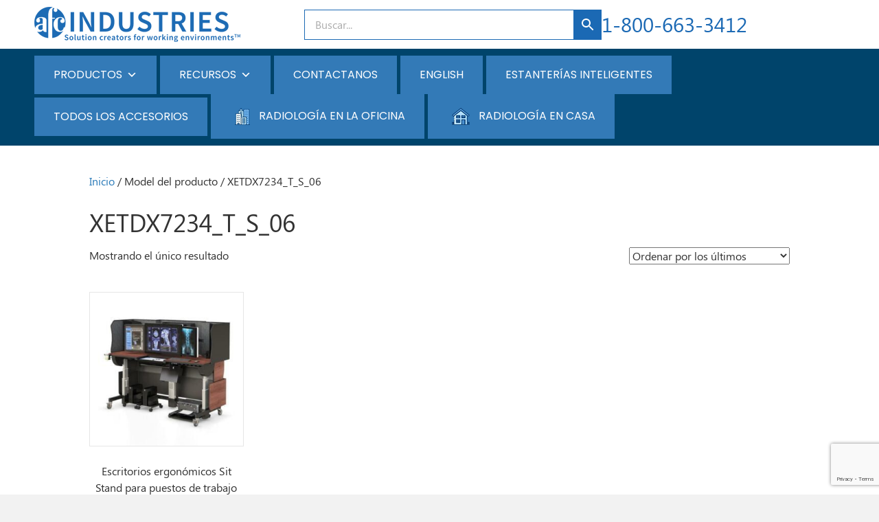

--- FILE ---
content_type: text/html; charset=UTF-8
request_url: https://afcindustries.com/es/model/xetdx7234_t_s_06-es/
body_size: 38744
content:
<!DOCTYPE html><html lang="es-ES" prefix="og: https://ogp.me/ns#"><head><meta charset="UTF-8" /><meta name='viewport' content='width=device-width, initial-scale=1.0' /><meta http-equiv='X-UA-Compatible' content='IE=edge' /><link rel="profile" href="https://gmpg.org/xfn/11" /><title>Escritorios ergonómicos para sentarse y pararse | AFC</title><meta name="description" content="Mejora tu productividad con los escritorios ergonómicos de AFC. Diseñados para alternar entre sentarse y pararse, ideales para entornos laborales dinámicos."/><meta name="robots" content="index, follow, max-snippet:-1, max-video-preview:-1, max-image-preview:large"/><link rel="canonical" href="https://afcindustries.com/es/model/xetdx7234_t_s_06-es/" /><meta property="og:locale" content="es_ES" /><meta property="og:type" content="article" /><meta property="og:title" content="Escritorios ergonómicos para sentarse y pararse | AFC" /><meta property="og:description" content="Mejora tu productividad con los escritorios ergonómicos de AFC. Diseñados para alternar entre sentarse y pararse, ideales para entornos laborales dinámicos." /><meta property="og:url" content="https://afcindustries.com/es/model/xetdx7234_t_s_06-es/" /><meta property="og:site_name" content="AFC Industries, Inc." /><meta property="og:image" content="https://afcindustries.com/wp-content/uploads/2024/10/AFC-General-Social-Media-Image.png" /><meta property="og:image:secure_url" content="https://afcindustries.com/wp-content/uploads/2024/10/AFC-General-Social-Media-Image.png" /><meta property="og:image:width" content="1200" /><meta property="og:image:height" content="630" /><meta property="og:image:alt" content="AFC General Social Media Image" /><meta property="og:image:type" content="image/png" /><meta name="twitter:card" content="summary_large_image" /><meta name="twitter:title" content="Escritorios ergonómicos para sentarse y pararse | AFC" /><meta name="twitter:description" content="Mejora tu productividad con los escritorios ergonómicos de AFC. Diseñados para alternar entre sentarse y pararse, ideales para entornos laborales dinámicos." /><meta name="twitter:image" content="https://afcindustries.com/wp-content/uploads/2024/10/AFC-General-Social-Media-Image.png" /><meta name="twitter:label1" content="Productos" /><meta name="twitter:data1" content="1" /> <script type="application/ld+json" class="rank-math-schema-pro">{"@context":"https://schema.org","@graph":[{"@type":"Organization","@id":"https://afcindustries.com/es/#organization/","name":"AFC Industries, Inc."},{"@type":"WebSite","@id":"https://afcindustries.com/es/#website/","url":"https://afcindustries.com/es/","name":"AFC Industries, Inc.","alternateName":"AFC Industries, Inc.","publisher":{"@id":"https://afcindustries.com/es/#organization/"},"inLanguage":"es"},{"@type":"BreadcrumbList","@id":"https://afcindustries.com/es/model/xetdx7234_t_s_06-es/#breadcrumb","itemListElement":[{"@type":"ListItem","position":"1","item":{"@id":"https://afcindustries.com/es/","name":"Home"}},{"@type":"ListItem","position":"2","item":{"@id":"https://afcindustries.com/es/model/xetdx7234_t_s_06-es/","name":"XETDX7234_T_S_06"}}]},{"@type":"CollectionPage","@id":"https://afcindustries.com/es/model/xetdx7234_t_s_06-es/#webpage","url":"https://afcindustries.com/es/model/xetdx7234_t_s_06-es/","name":"Escritorios ergon\u00f3micos para sentarse y pararse | AFC","isPartOf":{"@id":"https://afcindustries.com/es/#website/"},"inLanguage":"es","breadcrumb":{"@id":"https://afcindustries.com/es/model/xetdx7234_t_s_06-es/#breadcrumb"}}]}</script> <link rel='dns-prefetch' href='//cdn.jsdelivr.net' /><link rel='dns-prefetch' href='//pro.fontawesome.com' /><link rel="alternate" type="application/rss+xml" title="AFC Industries &raquo; Feed" href="https://afcindustries.com/es/feed/" /><link rel="alternate" type="application/rss+xml" title="AFC Industries &raquo; Feed de los comentarios" href="https://afcindustries.com/es/comments/feed/" /><link rel="alternate" type="application/rss+xml" title="AFC Industries &raquo; XETDX7234_T_S_06 Model Feed" href="https://afcindustries.com/es/model/xetdx7234_t_s_06-es/feed/" /><style>.lazyload,
			.lazyloading {
				max-width: 100%;
			}</style><style id='wp-img-auto-sizes-contain-inline-css'>img:is([sizes=auto i],[sizes^="auto," i]){contain-intrinsic-size:3000px 1500px}
/*# sourceURL=wp-img-auto-sizes-contain-inline-css */</style><style id='wp-emoji-styles-inline-css'>img.wp-smiley, img.emoji {
		display: inline !important;
		border: none !important;
		box-shadow: none !important;
		height: 1em !important;
		width: 1em !important;
		margin: 0 0.07em !important;
		vertical-align: -0.1em !important;
		background: none !important;
		padding: 0 !important;
	}
/*# sourceURL=wp-emoji-styles-inline-css */</style><link rel='stylesheet' id='wp-block-library-css' href='https://afcindustries.com/wp-includes/css/dist/block-library/style.min.css?ver=6.9' media='all' /><link rel='stylesheet' id='wc-blocks-style-css' href='https://afcindustries.com/wp-content/cache/autoptimize/css/autoptimize_single_e2d671c403c7e2bd09b3b298c748d0db.css?ver=wc-10.4.3' media='all' /><style id='global-styles-inline-css'>:root{--wp--preset--aspect-ratio--square: 1;--wp--preset--aspect-ratio--4-3: 4/3;--wp--preset--aspect-ratio--3-4: 3/4;--wp--preset--aspect-ratio--3-2: 3/2;--wp--preset--aspect-ratio--2-3: 2/3;--wp--preset--aspect-ratio--16-9: 16/9;--wp--preset--aspect-ratio--9-16: 9/16;--wp--preset--color--black: #000000;--wp--preset--color--cyan-bluish-gray: #abb8c3;--wp--preset--color--white: #ffffff;--wp--preset--color--pale-pink: #f78da7;--wp--preset--color--vivid-red: #cf2e2e;--wp--preset--color--luminous-vivid-orange: #ff6900;--wp--preset--color--luminous-vivid-amber: #fcb900;--wp--preset--color--light-green-cyan: #7bdcb5;--wp--preset--color--vivid-green-cyan: #00d084;--wp--preset--color--pale-cyan-blue: #8ed1fc;--wp--preset--color--vivid-cyan-blue: #0693e3;--wp--preset--color--vivid-purple: #9b51e0;--wp--preset--color--fl-heading-text: #333333;--wp--preset--color--fl-body-bg: #f2f2f2;--wp--preset--color--fl-body-text: #333333;--wp--preset--color--fl-accent: #2b7bb9;--wp--preset--color--fl-accent-hover: #2b7bb9;--wp--preset--color--fl-topbar-bg: #ffffff;--wp--preset--color--fl-topbar-text: #757575;--wp--preset--color--fl-topbar-link: #2b7bb9;--wp--preset--color--fl-topbar-hover: #2b7bb9;--wp--preset--color--fl-header-bg: #ffffff;--wp--preset--color--fl-header-text: #757575;--wp--preset--color--fl-header-link: #757575;--wp--preset--color--fl-header-hover: #2b7bb9;--wp--preset--color--fl-nav-bg: #ffffff;--wp--preset--color--fl-nav-link: #757575;--wp--preset--color--fl-nav-hover: #2b7bb9;--wp--preset--color--fl-content-bg: #ffffff;--wp--preset--color--fl-footer-widgets-bg: #ffffff;--wp--preset--color--fl-footer-widgets-text: #757575;--wp--preset--color--fl-footer-widgets-link: #2b7bb9;--wp--preset--color--fl-footer-widgets-hover: #2b7bb9;--wp--preset--color--fl-footer-bg: #ffffff;--wp--preset--color--fl-footer-text: #757575;--wp--preset--color--fl-footer-link: #2b7bb9;--wp--preset--color--fl-footer-hover: #2b7bb9;--wp--preset--gradient--vivid-cyan-blue-to-vivid-purple: linear-gradient(135deg,rgb(6,147,227) 0%,rgb(155,81,224) 100%);--wp--preset--gradient--light-green-cyan-to-vivid-green-cyan: linear-gradient(135deg,rgb(122,220,180) 0%,rgb(0,208,130) 100%);--wp--preset--gradient--luminous-vivid-amber-to-luminous-vivid-orange: linear-gradient(135deg,rgb(252,185,0) 0%,rgb(255,105,0) 100%);--wp--preset--gradient--luminous-vivid-orange-to-vivid-red: linear-gradient(135deg,rgb(255,105,0) 0%,rgb(207,46,46) 100%);--wp--preset--gradient--very-light-gray-to-cyan-bluish-gray: linear-gradient(135deg,rgb(238,238,238) 0%,rgb(169,184,195) 100%);--wp--preset--gradient--cool-to-warm-spectrum: linear-gradient(135deg,rgb(74,234,220) 0%,rgb(151,120,209) 20%,rgb(207,42,186) 40%,rgb(238,44,130) 60%,rgb(251,105,98) 80%,rgb(254,248,76) 100%);--wp--preset--gradient--blush-light-purple: linear-gradient(135deg,rgb(255,206,236) 0%,rgb(152,150,240) 100%);--wp--preset--gradient--blush-bordeaux: linear-gradient(135deg,rgb(254,205,165) 0%,rgb(254,45,45) 50%,rgb(107,0,62) 100%);--wp--preset--gradient--luminous-dusk: linear-gradient(135deg,rgb(255,203,112) 0%,rgb(199,81,192) 50%,rgb(65,88,208) 100%);--wp--preset--gradient--pale-ocean: linear-gradient(135deg,rgb(255,245,203) 0%,rgb(182,227,212) 50%,rgb(51,167,181) 100%);--wp--preset--gradient--electric-grass: linear-gradient(135deg,rgb(202,248,128) 0%,rgb(113,206,126) 100%);--wp--preset--gradient--midnight: linear-gradient(135deg,rgb(2,3,129) 0%,rgb(40,116,252) 100%);--wp--preset--font-size--small: 13px;--wp--preset--font-size--medium: 20px;--wp--preset--font-size--large: 36px;--wp--preset--font-size--x-large: 42px;--wp--preset--spacing--20: 0.44rem;--wp--preset--spacing--30: 0.67rem;--wp--preset--spacing--40: 1rem;--wp--preset--spacing--50: 1.5rem;--wp--preset--spacing--60: 2.25rem;--wp--preset--spacing--70: 3.38rem;--wp--preset--spacing--80: 5.06rem;--wp--preset--shadow--natural: 6px 6px 9px rgba(0, 0, 0, 0.2);--wp--preset--shadow--deep: 12px 12px 50px rgba(0, 0, 0, 0.4);--wp--preset--shadow--sharp: 6px 6px 0px rgba(0, 0, 0, 0.2);--wp--preset--shadow--outlined: 6px 6px 0px -3px rgb(255, 255, 255), 6px 6px rgb(0, 0, 0);--wp--preset--shadow--crisp: 6px 6px 0px rgb(0, 0, 0);}:where(.is-layout-flex){gap: 0.5em;}:where(.is-layout-grid){gap: 0.5em;}body .is-layout-flex{display: flex;}.is-layout-flex{flex-wrap: wrap;align-items: center;}.is-layout-flex > :is(*, div){margin: 0;}body .is-layout-grid{display: grid;}.is-layout-grid > :is(*, div){margin: 0;}:where(.wp-block-columns.is-layout-flex){gap: 2em;}:where(.wp-block-columns.is-layout-grid){gap: 2em;}:where(.wp-block-post-template.is-layout-flex){gap: 1.25em;}:where(.wp-block-post-template.is-layout-grid){gap: 1.25em;}.has-black-color{color: var(--wp--preset--color--black) !important;}.has-cyan-bluish-gray-color{color: var(--wp--preset--color--cyan-bluish-gray) !important;}.has-white-color{color: var(--wp--preset--color--white) !important;}.has-pale-pink-color{color: var(--wp--preset--color--pale-pink) !important;}.has-vivid-red-color{color: var(--wp--preset--color--vivid-red) !important;}.has-luminous-vivid-orange-color{color: var(--wp--preset--color--luminous-vivid-orange) !important;}.has-luminous-vivid-amber-color{color: var(--wp--preset--color--luminous-vivid-amber) !important;}.has-light-green-cyan-color{color: var(--wp--preset--color--light-green-cyan) !important;}.has-vivid-green-cyan-color{color: var(--wp--preset--color--vivid-green-cyan) !important;}.has-pale-cyan-blue-color{color: var(--wp--preset--color--pale-cyan-blue) !important;}.has-vivid-cyan-blue-color{color: var(--wp--preset--color--vivid-cyan-blue) !important;}.has-vivid-purple-color{color: var(--wp--preset--color--vivid-purple) !important;}.has-black-background-color{background-color: var(--wp--preset--color--black) !important;}.has-cyan-bluish-gray-background-color{background-color: var(--wp--preset--color--cyan-bluish-gray) !important;}.has-white-background-color{background-color: var(--wp--preset--color--white) !important;}.has-pale-pink-background-color{background-color: var(--wp--preset--color--pale-pink) !important;}.has-vivid-red-background-color{background-color: var(--wp--preset--color--vivid-red) !important;}.has-luminous-vivid-orange-background-color{background-color: var(--wp--preset--color--luminous-vivid-orange) !important;}.has-luminous-vivid-amber-background-color{background-color: var(--wp--preset--color--luminous-vivid-amber) !important;}.has-light-green-cyan-background-color{background-color: var(--wp--preset--color--light-green-cyan) !important;}.has-vivid-green-cyan-background-color{background-color: var(--wp--preset--color--vivid-green-cyan) !important;}.has-pale-cyan-blue-background-color{background-color: var(--wp--preset--color--pale-cyan-blue) !important;}.has-vivid-cyan-blue-background-color{background-color: var(--wp--preset--color--vivid-cyan-blue) !important;}.has-vivid-purple-background-color{background-color: var(--wp--preset--color--vivid-purple) !important;}.has-black-border-color{border-color: var(--wp--preset--color--black) !important;}.has-cyan-bluish-gray-border-color{border-color: var(--wp--preset--color--cyan-bluish-gray) !important;}.has-white-border-color{border-color: var(--wp--preset--color--white) !important;}.has-pale-pink-border-color{border-color: var(--wp--preset--color--pale-pink) !important;}.has-vivid-red-border-color{border-color: var(--wp--preset--color--vivid-red) !important;}.has-luminous-vivid-orange-border-color{border-color: var(--wp--preset--color--luminous-vivid-orange) !important;}.has-luminous-vivid-amber-border-color{border-color: var(--wp--preset--color--luminous-vivid-amber) !important;}.has-light-green-cyan-border-color{border-color: var(--wp--preset--color--light-green-cyan) !important;}.has-vivid-green-cyan-border-color{border-color: var(--wp--preset--color--vivid-green-cyan) !important;}.has-pale-cyan-blue-border-color{border-color: var(--wp--preset--color--pale-cyan-blue) !important;}.has-vivid-cyan-blue-border-color{border-color: var(--wp--preset--color--vivid-cyan-blue) !important;}.has-vivid-purple-border-color{border-color: var(--wp--preset--color--vivid-purple) !important;}.has-vivid-cyan-blue-to-vivid-purple-gradient-background{background: var(--wp--preset--gradient--vivid-cyan-blue-to-vivid-purple) !important;}.has-light-green-cyan-to-vivid-green-cyan-gradient-background{background: var(--wp--preset--gradient--light-green-cyan-to-vivid-green-cyan) !important;}.has-luminous-vivid-amber-to-luminous-vivid-orange-gradient-background{background: var(--wp--preset--gradient--luminous-vivid-amber-to-luminous-vivid-orange) !important;}.has-luminous-vivid-orange-to-vivid-red-gradient-background{background: var(--wp--preset--gradient--luminous-vivid-orange-to-vivid-red) !important;}.has-very-light-gray-to-cyan-bluish-gray-gradient-background{background: var(--wp--preset--gradient--very-light-gray-to-cyan-bluish-gray) !important;}.has-cool-to-warm-spectrum-gradient-background{background: var(--wp--preset--gradient--cool-to-warm-spectrum) !important;}.has-blush-light-purple-gradient-background{background: var(--wp--preset--gradient--blush-light-purple) !important;}.has-blush-bordeaux-gradient-background{background: var(--wp--preset--gradient--blush-bordeaux) !important;}.has-luminous-dusk-gradient-background{background: var(--wp--preset--gradient--luminous-dusk) !important;}.has-pale-ocean-gradient-background{background: var(--wp--preset--gradient--pale-ocean) !important;}.has-electric-grass-gradient-background{background: var(--wp--preset--gradient--electric-grass) !important;}.has-midnight-gradient-background{background: var(--wp--preset--gradient--midnight) !important;}.has-small-font-size{font-size: var(--wp--preset--font-size--small) !important;}.has-medium-font-size{font-size: var(--wp--preset--font-size--medium) !important;}.has-large-font-size{font-size: var(--wp--preset--font-size--large) !important;}.has-x-large-font-size{font-size: var(--wp--preset--font-size--x-large) !important;}
/*# sourceURL=global-styles-inline-css */</style><style id='classic-theme-styles-inline-css'>/*! This file is auto-generated */
.wp-block-button__link{color:#fff;background-color:#32373c;border-radius:9999px;box-shadow:none;text-decoration:none;padding:calc(.667em + 2px) calc(1.333em + 2px);font-size:1.125em}.wp-block-file__button{background:#32373c;color:#fff;text-decoration:none}
/*# sourceURL=/wp-includes/css/classic-themes.min.css */</style><link rel='stylesheet' id='contact-form-7-css' href='https://afcindustries.com/wp-content/cache/autoptimize/css/autoptimize_single_64ac31699f5326cb3c76122498b76f66.css?ver=6.1.4' media='all' /><link rel='stylesheet' id='main-styles-css' href='https://afcindustries.com/wp-content/cache/autoptimize/css/autoptimize_single_974afee9ac875c86709ee7e5f4f15fd6.css?ver=6.9' media='all' /><link rel='stylesheet' id='bootstrap-css' href='https://cdn.jsdelivr.net/npm/bootstrap@5.0.2/dist/css/bootstrap.min.css?ver=6.9' media='all' /><link rel='stylesheet' id='buttons-css' href='https://afcindustries.com/wp-includes/css/buttons.min.css?ver=6.9' media='all' /><link rel='stylesheet' id='dashicons-css' href='https://afcindustries.com/wp-includes/css/dashicons.min.css?ver=6.9' media='all' /><link rel='stylesheet' id='mediaelement-css' href='https://afcindustries.com/wp-includes/js/mediaelement/mediaelementplayer-legacy.min.css?ver=4.2.17' media='all' /><link rel='stylesheet' id='wp-mediaelement-css' href='https://afcindustries.com/wp-includes/js/mediaelement/wp-mediaelement.min.css?ver=6.9' media='all' /><link rel='stylesheet' id='media-views-css' href='https://afcindustries.com/wp-includes/css/media-views.min.css?ver=6.9' media='all' /><link rel='stylesheet' id='imgareaselect-css' href='https://afcindustries.com/wp-content/cache/autoptimize/css/autoptimize_single_7d28cad92829b3d633a087b5f3b595af.css?ver=0.9.8' media='all' /><link rel='stylesheet' id='wcc2-style-css' href='https://afcindustries.com/wp-content/cache/autoptimize/css/autoptimize_single_96fb6660ae20af987d1efbc386b1c35c.css?ver=1.2.0' media='all' /><link rel='stylesheet' id='woocommerce-layout-css' href='https://afcindustries.com/wp-content/cache/autoptimize/css/autoptimize_single_e98f5279cacaef826050eb2595082e77.css?ver=10.4.3' media='all' /><link rel='stylesheet' id='woocommerce-smallscreen-css' href='https://afcindustries.com/wp-content/cache/autoptimize/css/autoptimize_single_59d266c0ea580aae1113acb3761f7ad5.css?ver=10.4.3' media='only screen and (max-width: 767px)' /><link rel='stylesheet' id='woocommerce-general-css' href='https://afcindustries.com/wp-content/cache/autoptimize/css/autoptimize_single_0a5cfa15a1c3bce6319a071a84e71e83.css?ver=10.4.3' media='all' /><style id='woocommerce-inline-inline-css'>.woocommerce form .form-row .required { visibility: visible; }
/*# sourceURL=woocommerce-inline-inline-css */</style><link rel='stylesheet' id='woopack-frontend-css' href='https://afcindustries.com/wp-content/cache/autoptimize/css/autoptimize_single_8febff16a6be36a59c690093bcc4313c.css?ver=1.5.10' media='all' /><link rel='stylesheet' id='wpcf7-redirect-script-frontend-css' href='https://afcindustries.com/wp-content/cache/autoptimize/css/autoptimize_single_f7b23dc61faf57c6168b516c4ebac487.css?ver=2c532d7e2be36f6af233' media='all' /><link rel='stylesheet' id='aws-style-css' href='https://afcindustries.com/wp-content/plugins/advanced-woo-search/assets/css/common.min.css?ver=3.51' media='all' /><link rel='stylesheet' id='wpml-menu-item-0-css' href='https://afcindustries.com/wp-content/plugins/sitepress-multilingual-cms/templates/language-switchers/menu-item/style.min.css?ver=1' media='all' /><link rel='stylesheet' id='font-awesome-5-css' href='https://pro.fontawesome.com/releases/v5.15.4/css/all.css?ver=2.10.0.5' media='all' /><link rel='stylesheet' id='fl-builder-layout-bundle-e01c857f592e4b27bb9e033a21b5f131-css' href='https://afcindustries.com/wp-content/cache/autoptimize/css/autoptimize_single_923270e7c358671b87fbe492f9336e28.css?ver=2.10.0.5-1.5.2.1-20251125200437' media='all' /><link rel='stylesheet' id='megamenu-css' href='https://afcindustries.com/wp-content/cache/autoptimize/css/autoptimize_single_63b4bc74e9d350c184a4399a389611ea.css?ver=b43039' media='all' /><link rel='stylesheet' id='megamenu-genericons-css' href='https://afcindustries.com/wp-content/cache/autoptimize/css/autoptimize_single_ac25fb529183c5fef5887d02594d1828.css?ver=2.4.4' media='all' /><link rel='stylesheet' id='megamenu-fontawesome-css' href='https://afcindustries.com/wp-content/plugins/megamenu-pro/icons/fontawesome/css/font-awesome.min.css?ver=2.4.4' media='all' /><link rel='stylesheet' id='megamenu-fontawesome5-css' href='https://afcindustries.com/wp-content/plugins/megamenu-pro/icons/fontawesome5/css/all.min.css?ver=2.4.4' media='all' /><link rel='stylesheet' id='megamenu-fontawesome6-css' href='https://afcindustries.com/wp-content/plugins/megamenu-pro/icons/fontawesome6/css/all.min.css?ver=2.4.4' media='all' /><link rel='stylesheet' id='main-css-css' href='https://afcindustries.com/wp-content/cache/autoptimize/css/autoptimize_single_008d90831b08b49b7f3ca3765836e152.css?ver=1.0.8.26' media='all' /><link rel='stylesheet' id='jquery-magnificpopup-css' href='https://afcindustries.com/wp-content/plugins/bb-plugin/css/jquery.magnificpopup.min.css?ver=2.10.0.5' media='all' /><link rel='stylesheet' id='base-css' href='https://afcindustries.com/wp-content/themes/bb-theme/css/base.min.css?ver=1.7.19.1' media='all' /><link rel='stylesheet' id='fl-automator-skin-css' href='https://afcindustries.com/wp-content/cache/autoptimize/css/autoptimize_single_f3cdeda6ac03e8da7efff1b4d7480702.css?ver=1.7.19.1' media='all' /><link rel='stylesheet' id='pp-animate-css' href='https://afcindustries.com/wp-content/plugins/bbpowerpack/assets/css/animate.min.css?ver=3.5.1' media='all' /> <script defer id="wpml-cookie-js-extra" src="[data-uri]"></script> <script src="https://afcindustries.com/wp-content/cache/autoptimize/js/autoptimize_single_f3606e4db5e156a1b086bcfeb3b2d9b4.js?ver=486900" id="wpml-cookie-js" defer data-wp-strategy="defer"></script> <script src="https://afcindustries.com/wp-includes/js/jquery/jquery.min.js?ver=3.7.1" id="jquery-core-js"></script> <script defer src="https://afcindustries.com/wp-includes/js/jquery/jquery-migrate.min.js?ver=3.4.1" id="jquery-migrate-js"></script> <script defer id="utils-js-extra" src="[data-uri]"></script> <script defer src="https://afcindustries.com/wp-includes/js/utils.min.js?ver=6.9" id="utils-js"></script> <script defer src="https://afcindustries.com/wp-includes/js/plupload/moxie.min.js?ver=1.3.5.1" id="moxiejs-js"></script> <script defer src="https://afcindustries.com/wp-includes/js/plupload/plupload.min.js?ver=2.1.9" id="plupload-js"></script> <script src="https://afcindustries.com/wp-content/plugins/woocommerce/assets/js/jquery-blockui/jquery.blockUI.min.js?ver=2.7.0-wc.10.4.3" id="wc-jquery-blockui-js" defer data-wp-strategy="defer"></script> <script defer id="wc-add-to-cart-js-extra" src="[data-uri]"></script> <script src="https://afcindustries.com/wp-content/plugins/woocommerce/assets/js/frontend/add-to-cart.min.js?ver=10.4.3" id="wc-add-to-cart-js" defer data-wp-strategy="defer"></script> <script src="https://afcindustries.com/wp-content/plugins/woocommerce/assets/js/js-cookie/js.cookie.min.js?ver=2.1.4-wc.10.4.3" id="wc-js-cookie-js" defer data-wp-strategy="defer"></script> <script defer id="woocommerce-js-extra" src="[data-uri]"></script> <script src="https://afcindustries.com/wp-content/plugins/woocommerce/assets/js/frontend/woocommerce.min.js?ver=10.4.3" id="woocommerce-js" defer data-wp-strategy="defer"></script> <script defer src="https://afcindustries.com/wp-content/cache/autoptimize/js/autoptimize_single_e42cdec3a7337e23867f713c2281b7a4.js?ver=1.0.1" id="custom-script-js"></script> <link rel="https://api.w.org/" href="https://afcindustries.com/es/wp-json/" /><link rel="EditURI" type="application/rsd+xml" title="RSD" href="https://afcindustries.com/xmlrpc.php?rsd" /><meta name="generator" content="WPML ver:4.8.6 stt:1,2;" /> <script defer src="[data-uri]"></script> <script defer src="https://analytics.ahrefs.com/analytics.js" data-key="KQc8Kb6NN26PIs3w5ibNvg"></script> <script defer src="https://analytics.ahrefs.com/analytics.js" data-key="XRhJuUYRmIya/jMA0oU18Q"></script> <script type="application/ld+json">{
  "@context": "https://schema.org",
  "@type": "WebSite",
  "name": "AFC Industries, Inc.",
  "url": "https://afcindustries.com/"
}</script> <script type="application/ld+json">{
  "@context": "https://schema.org",
  "@type": "Organization",
  "name": "AFC Industries, Inc.", 
  "url": "https://afcindustries.com",
  "logo": "https://afcindustries.com/wp-content/uploads/2022/04/AFC_logo_circle_PA_website.png"
}</script> <script defer src="[data-uri]"></script> <script defer src="[data-uri]"></script> <style>.no-js img.lazyload {
				display: none;
			}

			figure.wp-block-image img.lazyloading {
				min-width: 150px;
			}

			.lazyload,
			.lazyloading {
				--smush-placeholder-width: 100px;
				--smush-placeholder-aspect-ratio: 1/1;
				width: var(--smush-image-width, var(--smush-placeholder-width)) !important;
				aspect-ratio: var(--smush-image-aspect-ratio, var(--smush-placeholder-aspect-ratio)) !important;
			}

						.lazyload, .lazyloading {
				opacity: 0;
			}

			.lazyloaded {
				opacity: 1;
				transition: opacity 400ms;
				transition-delay: 0ms;
			}</style><noscript><style>.woocommerce-product-gallery{ opacity: 1 !important; }</style></noscript><link rel="icon" href="https://afcindustries.com/wp-content/uploads/2022/04/AFC_logo_circle_PA_website-100x100.png" sizes="32x32" /><link rel="icon" href="https://afcindustries.com/wp-content/uploads/2022/04/AFC_logo_circle_PA_website.png" sizes="192x192" /><link rel="apple-touch-icon" href="https://afcindustries.com/wp-content/uploads/2022/04/AFC_logo_circle_PA_website.png" /><meta name="msapplication-TileImage" content="https://afcindustries.com/wp-content/uploads/2022/04/AFC_logo_circle_PA_website.png" /><style type="text/css">/** Mega Menu CSS: fs **/</style> <script defer src="[data-uri]"></script> <link rel="stylesheet" href="https://afcindustries.com/wp-content/themes/afc-child-theme/style.css" /></head><body class="archive tax-pa_model term-xetdx7234_t_s_06-es term-2215 wp-custom-logo wp-theme-bb-theme wp-child-theme-afc-child-theme theme-bb-theme fl-builder-2-10-0-5 fl-themer-1-5-2-1-20251125200437 fl-theme-1-7-19-1 fl-no-js woocommerce woocommerce-page woocommerce-no-js fl-theme-builder-header fl-theme-builder-header-cabecera fl-theme-builder-footer fl-theme-builder-footer-pie-de-pagina mega-menu-header fl-framework-base fl-preset-default fl-full-width fl-search-active woo-4 woo-products-per-page-16" itemscope="itemscope" itemtype="https://schema.org/WebPage"> <noscript><iframe src="https://www.googletagmanager.com/ns.html?id=GTM-5DV3M6P"
height="0" width="0" style="display:none;visibility:hidden"></iframe></noscript> <a aria-label="Skip to content" class="fl-screen-reader-text" href="#fl-main-content">Skip to content</a><div class="fl-page"><header class="fl-builder-content fl-builder-content-43507 fl-builder-global-templates-locked" data-post-id="43507" data-type="header" data-sticky="1" data-sticky-on="" data-sticky-breakpoint="medium" data-shrink="0" data-overlay="0" data-overlay-bg="transparent" data-shrink-image-height="50px" role="banner" itemscope="itemscope" itemtype="http://schema.org/WPHeader"><div class="fl-row fl-row-full-width fl-row-bg-color fl-node-40fw7dauzchl fl-row-default-height fl-row-align-center fl-visible-desktop fl-visible-large header-top-row" data-node="40fw7dauzchl"><div class="fl-row-content-wrap"><div class="fl-row-content fl-row-fixed-width fl-node-content"><div class="fl-col-group fl-node-4n71kc2ipbgd fl-col-group-equal-height fl-col-group-align-center" data-node="4n71kc2ipbgd"><div class="fl-col fl-node-ujnb7agwpfl3 fl-col-bg-color fl-col-small" data-node="ujnb7agwpfl3"><div class="fl-col-content fl-node-content"><div class="fl-module fl-module-pp-image fl-node-t4n3wiqv0o1e" data-node="t4n3wiqv0o1e"><div class="fl-module-content fl-node-content"><div class="pp-photo-container"><div class="pp-photo pp-photo-align-left pp-photo-align-responsive-default" itemscope itemtype="http://schema.org/ImageObject"><div class="pp-photo-content"><div class="pp-photo-content-inner"> <a href="https://afcindustries.com/es/" target="_self" itemprop="url"> <img decoding="async" class="pp-photo-img wp-image-7409 size-full lazyload" data-src="https://afcindustries.com/wp-content/uploads/2022/02/afcindustries-logo-big1.png" alt="afcindustries logo big1" itemprop="image" height="51" width="300" title="afcindustries logo big1" src="[data-uri]" style="--smush-placeholder-width: 300px; --smush-placeholder-aspect-ratio: 300/51;" /><div class="pp-overlay-bg"></div> </a></div></div></div></div></div></div></div></div><div class="fl-col fl-node-d7963zr4f0eo fl-col-bg-color fl-col-small" data-node="d7963zr4f0eo"><div class="fl-col-content fl-node-content"><div class="fl-module fl-module-html fl-node-580ran1y6gj7 advance-woo-search" data-node="580ran1y6gj7"><div class="fl-module-content fl-node-content"><div class="fl-html"><div class="aws-container" data-url="/es/?wc-ajax=aws_action" data-siteurl="https://afcindustries.com/es/" data-lang="es" data-show-loader="true" data-show-more="true" data-show-page="true" data-ajax-search="true" data-show-clear="true" data-mobile-screen="false" data-use-analytics="true" data-min-chars="4" data-buttons-order="2" data-timeout="300" data-is-mobile="false" data-page-id="2215" data-tax="pa_model" ><form class="aws-search-form" action="https://afcindustries.com/es/" method="get" role="search" ><div class="aws-wrapper"><label class="aws-search-label" for="6970bef68113e">Buscar...</label><input type="search" name="s" id="6970bef68113e" value="" class="aws-search-field" placeholder="Buscar..." autocomplete="off" /><input type="hidden" name="post_type" value="product"><input type="hidden" name="type_aws" value="true"><input type="hidden" name="lang" value="es"><div class="aws-search-clear"><span>×</span></div><div class="aws-loader"></div></div><div class="aws-search-btn aws-form-btn"><span class="aws-search-btn_icon"><svg focusable="false" xmlns="http://www.w3.org/2000/svg" viewBox="0 0 24 24" width="24px"><path d="M15.5 14h-.79l-.28-.27C15.41 12.59 16 11.11 16 9.5 16 5.91 13.09 3 9.5 3S3 5.91 3 9.5 5.91 16 9.5 16c1.61 0 3.09-.59 4.23-1.57l.27.28v.79l5 4.99L20.49 19l-4.99-5zm-6 0C7.01 14 5 11.99 5 9.5S7.01 5 9.5 5 14 7.01 14 9.5 11.99 14 9.5 14z"></path></svg></span></div></form></div></div></div></div></div></div><div class="fl-col fl-node-dbh0x352mivk fl-col-bg-color fl-col-small" data-node="dbh0x352mivk"><div class="fl-col-content fl-node-content"><div class="fl-module fl-module-rich-text fl-node-uns4d8vfrlyk" data-node="uns4d8vfrlyk"><div class="fl-module-content fl-node-content"><div class="fl-rich-text"><h2 style="margin: 0px;"><a class="header-tel-num" href="tel:18006633412">1-800-663-3412</a></h2></div></div></div></div></div></div></div></div></div><div class="fl-row fl-row-full-width fl-row-bg-color fl-node-3bavqnfi190r fl-row-default-height fl-row-align-center fl-visible-desktop fl-visible-large" data-node="3bavqnfi190r"><div class="fl-row-content-wrap"><div class="fl-row-content fl-row-fixed-width fl-node-content"><div class="fl-col-group fl-node-seaymiq1vlnb fl-col-group-equal-height fl-col-group-align-center fl-col-group-custom-width" data-node="seaymiq1vlnb"><div class="fl-col fl-node-chyvpo0ze67t fl-col-bg-color fl-col-small-custom-width" data-node="chyvpo0ze67t"><div class="fl-col-content fl-node-content"><div class="fl-module fl-module-widget fl-node-x8pfiwzq34j5 top-menu" data-node="x8pfiwzq34j5"><div class="fl-module-content fl-node-content"><div class="fl-widget"><div class="widget widget_maxmegamenu"><h2 class="widgettitle"></h2><div id="mega-menu-wrap-header" class="mega-menu-wrap"><div class="mega-menu-toggle"><div class="mega-toggle-blocks-left"></div><div class="mega-toggle-blocks-center"></div><div class="mega-toggle-blocks-right"><div class='mega-toggle-block mega-menu-toggle-animated-block mega-toggle-block-0' id='mega-toggle-block-0'><button aria-label="Toggle Menu" class="mega-toggle-animated mega-toggle-animated-slider" type="button" aria-expanded="false"> <span class="mega-toggle-animated-box"> <span class="mega-toggle-animated-inner"></span> </span> </button></div></div></div><ul id="mega-menu-header" class="mega-menu max-mega-menu mega-menu-horizontal mega-no-js" data-event="hover_intent" data-effect="fade_up" data-effect-speed="200" data-effect-mobile="disabled" data-effect-speed-mobile="0" data-mobile-force-width="body" data-second-click="go" data-document-click="collapse" data-vertical-behaviour="standard" data-breakpoint="992" data-unbind="true" data-mobile-state="collapse_all" data-mobile-direction="vertical" data-hover-intent-timeout="300" data-hover-intent-interval="100" data-overlay-desktop="false" data-overlay-mobile="false"><li class="mega-menu-item mega-menu-item-type-custom mega-menu-item-object-custom mega-menu-item-has-children mega-align-bottom-left mega-menu-tabbed mega-menu-megamenu mega-menu-item-39109" id="mega-menu-item-39109"><a class="mega-menu-link" href="#" aria-expanded="false" tabindex="0">PRODUCTOS<span class="mega-indicator" aria-hidden="true"></span></a><ul class="mega-sub-menu"><li class="mega-menu-item mega-menu-item-type-post_type mega-menu-item-object-page mega-menu-item-has-children mega-menu-megamenu mega-menu-grid mega-menu-item-39118" id="mega-menu-item-39118"><a class="mega-menu-link" href="https://afcindustries.com/es/escritorio-de-pie/">Escritorio de pie<span class="mega-indicator" aria-hidden="true"></span></a><ul class="mega-sub-menu" role='presentation'><li class="mega-menu-row" id="mega-menu-39118-0"><ul class="mega-sub-menu" style='--columns:12' role='presentation'><li class="mega-menu-column mega-menu-columns-6-of-12" style="--columns:12; --span:6" id="mega-menu-39118-0-0"><ul class="mega-sub-menu"><li class="mega-menu-item mega-menu-item-type-post_type mega-menu-item-object-page mega-menu-column-standard mega-menu-columns-1-of-6 mega-menu-item-39119" style="--columns:6; --span:1" id="mega-menu-item-39119"><a class="mega-menu-link" href="https://afcindustries.com/es/todos-los-escritorios-de-pie/">Todos los escritorios de pie</a></li><li class="mega-menu-item mega-menu-item-type-post_type mega-menu-item-object-page mega-menu-column-standard mega-menu-columns-1-of-6 mega-menu-item-39120" style="--columns:6; --span:1" id="mega-menu-item-39120"><a class="mega-menu-link" href="https://afcindustries.com/es/estacion-de-trabajo-whitestone/">Estación de trabajo Whitestone</a></li><li class="mega-menu-item mega-menu-item-type-post_type mega-menu-item-object-page mega-menu-column-standard mega-menu-columns-1-of-6 mega-menu-item-39121" style="--columns:6; --span:1" id="mega-menu-item-39121"><a class="mega-menu-link" href="https://afcindustries.com/es/radiologia-inicio/">RADIOLOGÍA INICIO</a></li><li class="mega-menu-item mega-menu-item-type-post_type mega-menu-item-object-page mega-menu-column-standard mega-menu-columns-1-of-6 mega-menu-item-39122" style="--columns:6; --span:1" id="mega-menu-item-39122"><a class="mega-menu-link" href="https://afcindustries.com/es/grada-ergo-de-lujo/">Grada Ergo de lujo</a></li><li class="mega-menu-item mega-menu-item-type-post_type mega-menu-item-object-page mega-menu-column-standard mega-menu-columns-1-of-6 mega-menu-item-39123" style="--columns:6; --span:1" id="mega-menu-item-39123"><a class="mega-menu-link" href="https://afcindustries.com/es/ergo-tier/">Ergo Tier</a></li><li class="mega-menu-item mega-menu-item-type-post_type mega-menu-item-object-page mega-menu-column-standard mega-menu-columns-1-of-6 mega-menu-item-39124" style="--columns:6; --span:1" id="mega-menu-item-39124"><a class="mega-menu-link" href="https://afcindustries.com/es/duelo-de-niveles/">Duelo de Niveles</a></li><li class="mega-menu-item mega-menu-item-type-post_type mega-menu-item-object-page mega-menu-column-standard mega-menu-columns-1-of-6 mega-menu-clear mega-menu-item-39125" style="--columns:6; --span:1" id="mega-menu-item-39125"><a class="mega-menu-link" href="https://afcindustries.com/es/un-solo-nivel/">Un solo nivel</a></li></ul></li><li class="mega-menu-column mega-menu-columns-6-of-12" style="--columns:12; --span:6" id="mega-menu-39118-0-1"><ul class="mega-sub-menu"><li class="mega-menu-item mega-menu-item-type-widget widget_media_image mega-menu-item-media_image-30" id="mega-menu-item-media_image-30"><img width="300" height="300" data-src="https://afcindustries.com/wp-content/uploads/2022/02/height-adjustable-desk-afc.jpg" class="image wp-image-18712  attachment-full size-full lazyload" alt="height adjustable desk afc" style="--smush-placeholder-width: 300px; --smush-placeholder-aspect-ratio: 300/300;max-width: 100%; height: auto;" decoding="async" data-srcset="https://afcindustries.com/wp-content/uploads/2022/02/height-adjustable-desk-afc.jpg 300w, https://afcindustries.com/wp-content/uploads/2022/02/height-adjustable-desk-afc-150x150.jpg 150w, https://afcindustries.com/wp-content/uploads/2022/02/height-adjustable-desk-afc-100x100.jpg 100w" data-sizes="(max-width: 300px) 100vw, 300px" src="[data-uri]" /></li></ul></li></ul></li></ul></li><li class="mega-menu-item mega-menu-item-type-post_type mega-menu-item-object-page mega-menu-item-has-children mega-menu-megamenu mega-menu-grid mega-menu-item-39126" id="mega-menu-item-39126"><a class="mega-menu-link" href="https://afcindustries.com/es/escritorio-mesa/">Escritorio/Mesa<span class="mega-indicator" aria-hidden="true"></span></a><ul class="mega-sub-menu" role='presentation'><li class="mega-menu-row" id="mega-menu-39126-0"><ul class="mega-sub-menu" style='--columns:12' role='presentation'><li class="mega-menu-column mega-menu-columns-6-of-12" style="--columns:12; --span:6" id="mega-menu-39126-0-0"><ul class="mega-sub-menu"><li class="mega-menu-item mega-menu-item-type-post_type mega-menu-item-object-page mega-menu-column-standard mega-menu-columns-1-of-6 mega-menu-item-43557" style="--columns:6; --span:1" id="mega-menu-item-43557"><a class="mega-menu-link" href="https://afcindustries.com/es/todos-los-escritorios-mesas/">Todos los escritorios/mesas</a></li><li class="mega-menu-item mega-menu-item-type-post_type mega-menu-item-object-page mega-menu-column-standard mega-menu-columns-1-of-6 mega-menu-item-39128" style="--columns:6; --span:1" id="mega-menu-item-39128"><a class="mega-menu-link" href="https://afcindustries.com/es/escritorio-intellicart/">Escritorio IntelliCart</a></li><li class="mega-menu-item mega-menu-item-type-post_type mega-menu-item-object-page mega-menu-column-standard mega-menu-columns-1-of-6 mega-menu-item-39129" style="--columns:6; --span:1" id="mega-menu-item-39129"><a class="mega-menu-link" href="https://afcindustries.com/es/escritorio-smartcart/">Escritorio SmartCart</a></li><li class="mega-menu-item mega-menu-item-type-post_type mega-menu-item-object-page mega-menu-column-standard mega-menu-columns-1-of-6 mega-menu-item-39130" style="--columns:6; --span:1" id="mega-menu-item-39130"><a class="mega-menu-link" href="https://afcindustries.com/es/escritorio-multinivel-omnibus/">Escritorio multinivel OmniBus</a></li><li class="mega-menu-item mega-menu-item-type-post_type mega-menu-item-object-page mega-menu-column-standard mega-menu-columns-1-of-6 mega-menu-item-39131" style="--columns:6; --span:1" id="mega-menu-item-39131"><a class="mega-menu-link" href="https://afcindustries.com/es/banco-de-trabajo/">Banco de Trabajo</a></li></ul></li><li class="mega-menu-column mega-menu-columns-6-of-12" style="--columns:12; --span:6" id="mega-menu-39126-0-1"><ul class="mega-sub-menu"><li class="mega-menu-item mega-menu-item-type-widget widget_media_image mega-menu-item-media_image-31" id="mega-menu-item-media_image-31"><img width="300" height="300" data-src="https://afcindustries.com/wp-content/uploads/2022/02/height-adjustable-computer-table-with-tasklight-afc-1.jpg" class="image wp-image-18717  attachment-full size-full lazyload" alt="height adjustable computer table with tasklight afc 1" style="--smush-placeholder-width: 300px; --smush-placeholder-aspect-ratio: 300/300;max-width: 100%; height: auto;" decoding="async" data-srcset="https://afcindustries.com/wp-content/uploads/2022/02/height-adjustable-computer-table-with-tasklight-afc-1.jpg 300w, https://afcindustries.com/wp-content/uploads/2022/02/height-adjustable-computer-table-with-tasklight-afc-1-150x150.jpg 150w, https://afcindustries.com/wp-content/uploads/2022/02/height-adjustable-computer-table-with-tasklight-afc-1-100x100.jpg 100w" data-sizes="(max-width: 300px) 100vw, 300px" src="[data-uri]" /></li></ul></li></ul></li></ul></li><li class="mega-menu-item mega-menu-item-type-post_type mega-menu-item-object-page mega-menu-megamenu mega-menu-item-43549" id="mega-menu-item-43549"><a class="mega-menu-link" href="https://afcindustries.com/es/uso-de-la-oficina-de-radiologia/">Radiología</a></li><li class="mega-menu-item mega-menu-item-type-post_type mega-menu-item-object-page mega-menu-megamenu mega-menu-item-43555" id="mega-menu-item-43555"><a class="mega-menu-link" href="https://afcindustries.com/es/cardiologia/">Cardiología</a></li><li class="mega-menu-item mega-menu-item-type-post_type mega-menu-item-object-page mega-menu-item-has-children mega-menu-megamenu mega-menu-grid mega-menu-item-39134" id="mega-menu-item-39134"><a class="mega-menu-link" href="https://afcindustries.com/es/cleanroom/">CLEANROOM<span class="mega-indicator" aria-hidden="true"></span></a><ul class="mega-sub-menu" role='presentation'><li class="mega-menu-row" id="mega-menu-39134-0"><ul class="mega-sub-menu" style='--columns:12' role='presentation'><li class="mega-menu-column mega-menu-columns-6-of-12" style="--columns:12; --span:6" id="mega-menu-39134-0-0"><ul class="mega-sub-menu"><li class="mega-menu-item mega-menu-item-type-post_type mega-menu-item-object-page mega-menu-column-standard mega-menu-columns-1-of-6 mega-menu-item-39136" style="--columns:6; --span:1" id="mega-menu-item-39136"><a class="mega-menu-link" href="https://afcindustries.com/es/carros-para-salas-limpias/">Carros para salas limpias</a></li></ul></li><li class="mega-menu-column mega-menu-columns-6-of-12" style="--columns:12; --span:6" id="mega-menu-39134-0-1"><ul class="mega-sub-menu"><li class="mega-menu-item mega-menu-item-type-widget widget_media_image mega-menu-item-media_image-32" id="mega-menu-item-media_image-32"><img width="300" height="300" data-src="https://afcindustries.com/wp-content/uploads/2022/02/cleanroom-mobile-cart-300x300.jpg" class="image wp-image-19023  attachment-medium size-medium lazyload" alt="cleanroom mobile cart" style="--smush-placeholder-width: 300px; --smush-placeholder-aspect-ratio: 300/300;max-width: 100%; height: auto;" decoding="async" data-srcset="https://afcindustries.com/wp-content/uploads/2022/02/cleanroom-mobile-cart-300x300.jpg 300w, https://afcindustries.com/wp-content/uploads/2022/02/cleanroom-mobile-cart-150x150.jpg 150w, https://afcindustries.com/wp-content/uploads/2022/02/cleanroom-mobile-cart-768x768.jpg 768w, https://afcindustries.com/wp-content/uploads/2022/02/cleanroom-mobile-cart-600x600.jpg 600w, https://afcindustries.com/wp-content/uploads/2022/02/cleanroom-mobile-cart-100x100.jpg 100w, https://afcindustries.com/wp-content/uploads/2022/02/cleanroom-mobile-cart.jpg 800w" data-sizes="(max-width: 300px) 100vw, 300px" src="[data-uri]" /></li></ul></li></ul></li></ul></li><li class="mega-menu-item mega-menu-item-type-post_type mega-menu-item-object-page mega-menu-item-has-children mega-menu-megamenu mega-menu-grid mega-menu-item-39137" id="mega-menu-item-39137"><a class="mega-menu-link" href="https://afcindustries.com/es/mesas-de-conferencia/">MESAS DE CONFERENCIA<span class="mega-indicator" aria-hidden="true"></span></a><ul class="mega-sub-menu" role='presentation'><li class="mega-menu-row" id="mega-menu-39137-0"><ul class="mega-sub-menu" style='--columns:12' role='presentation'><li class="mega-menu-column mega-menu-columns-6-of-12" style="--columns:12; --span:6" id="mega-menu-39137-0-0"><ul class="mega-sub-menu"><li class="mega-menu-item mega-menu-item-type-post_type mega-menu-item-object-page mega-menu-column-standard mega-menu-columns-1-of-6 mega-menu-item-39138" style="--columns:6; --span:1" id="mega-menu-item-39138"><a class="mega-menu-link" href="https://afcindustries.com/es/mesas-de-conferencia-afc/">Mesas de Conferencia</a></li></ul></li><li class="mega-menu-column mega-menu-columns-6-of-12" style="--columns:12; --span:6" id="mega-menu-39137-0-1"><ul class="mega-sub-menu"><li class="mega-menu-item mega-menu-item-type-widget widget_media_image mega-menu-item-media_image-33" id="mega-menu-item-media_image-33"><img width="475" height="475" data-src="https://afcindustries.com/wp-content/uploads/2022/02/conference-table.jpg" class="image wp-image-18719  attachment-full size-full lazyload" alt="conference table" style="--smush-placeholder-width: 475px; --smush-placeholder-aspect-ratio: 475/475;max-width: 100%; height: auto;" decoding="async" data-srcset="https://afcindustries.com/wp-content/uploads/2022/02/conference-table.jpg 475w, https://afcindustries.com/wp-content/uploads/2022/02/conference-table-300x300.jpg 300w, https://afcindustries.com/wp-content/uploads/2022/02/conference-table-150x150.jpg 150w, https://afcindustries.com/wp-content/uploads/2022/02/conference-table-100x100.jpg 100w" data-sizes="(max-width: 475px) 100vw, 475px" src="[data-uri]" /></li></ul></li></ul></li></ul></li><li class="mega-menu-item mega-menu-item-type-post_type mega-menu-item-object-page mega-menu-item-has-children mega-menu-megamenu mega-menu-grid mega-menu-item-39139" id="mega-menu-item-39139"><a class="mega-menu-link" href="https://afcindustries.com/es/carros-de-ordenador/">Carros de ordenador<span class="mega-indicator" aria-hidden="true"></span></a><ul class="mega-sub-menu" role='presentation'><li class="mega-menu-row" id="mega-menu-39139-0"><ul class="mega-sub-menu" style='--columns:12' role='presentation'><li class="mega-menu-column mega-menu-columns-6-of-12" style="--columns:12; --span:6" id="mega-menu-39139-0-0"><ul class="mega-sub-menu"><li class="mega-menu-item mega-menu-item-type-post_type mega-menu-item-object-page mega-menu-column-standard mega-menu-columns-1-of-6 mega-menu-item-39140" style="--columns:6; --span:1" id="mega-menu-item-39140"><a class="mega-menu-link" href="https://afcindustries.com/es/todos-los-carros-de-ordenador/">Todos los carros de ordenador</a></li><li class="mega-menu-item mega-menu-item-type-post_type mega-menu-item-object-page mega-menu-column-standard mega-menu-columns-1-of-6 mega-menu-item-39141" style="--columns:6; --span:1" id="mega-menu-item-39141"><a class="mega-menu-link" href="https://afcindustries.com/es/carros-para-portatiles/">Carros para portátiles</a></li><li class="mega-menu-item mega-menu-item-type-post_type mega-menu-item-object-page mega-menu-column-standard mega-menu-columns-1-of-6 mega-menu-item-39142" style="--columns:6; --span:1" id="mega-menu-item-39142"><a class="mega-menu-link" href="https://afcindustries.com/es/carros-para-tabletas/">Carros para tabletas</a></li><li class="mega-menu-item mega-menu-item-type-post_type mega-menu-item-object-page mega-menu-column-standard mega-menu-columns-1-of-6 mega-menu-item-39143" style="--columns:6; --span:1" id="mega-menu-item-39143"><a class="mega-menu-link" href="https://afcindustries.com/es/soporte-de-monitor-movil/">Soporte de monitor móvil</a></li><li class="mega-menu-item mega-menu-item-type-post_type mega-menu-item-object-page mega-menu-column-standard mega-menu-columns-1-of-6 mega-menu-item-43726" style="--columns:6; --span:1" id="mega-menu-item-43726"><a class="mega-menu-link" href="https://afcindustries.com/es/carro-de-varillas/">Carro de varillas</a></li><li class="mega-menu-item mega-menu-item-type-post_type mega-menu-item-object-page mega-menu-column-standard mega-menu-columns-1-of-6 mega-menu-item-39145" style="--columns:6; --span:1" id="mega-menu-item-39145"><a class="mega-menu-link" href="https://afcindustries.com/es/carro-de-la-compra/">Carro de la compra</a></li></ul></li><li class="mega-menu-column mega-menu-columns-6-of-12" style="--columns:12; --span:6" id="mega-menu-39139-0-1"><ul class="mega-sub-menu"><li class="mega-menu-item mega-menu-item-type-widget widget_media_image mega-menu-item-media_image-34" id="mega-menu-item-media_image-34"><img width="300" height="300" data-src="https://afcindustries.com/wp-content/uploads/2022/02/Laptop-Cart-afc.jpg" class="image wp-image-18720  attachment-full size-full lazyload" alt="Laptop Cart afc" style="--smush-placeholder-width: 300px; --smush-placeholder-aspect-ratio: 300/300;max-width: 100%; height: auto;" decoding="async" data-srcset="https://afcindustries.com/wp-content/uploads/2022/02/Laptop-Cart-afc.jpg 300w, https://afcindustries.com/wp-content/uploads/2022/02/Laptop-Cart-afc-150x150.jpg 150w, https://afcindustries.com/wp-content/uploads/2022/02/Laptop-Cart-afc-100x100.jpg 100w" data-sizes="(max-width: 300px) 100vw, 300px" src="[data-uri]" /></li></ul></li></ul></li></ul></li><li class="mega-menu-item mega-menu-item-type-post_type mega-menu-item-object-page mega-menu-item-has-children mega-menu-megamenu mega-menu-grid mega-menu-item-39155" id="mega-menu-item-39155"><a class="mega-menu-link" href="https://afcindustries.com/es/carros-medicos/">Carros médicos<span class="mega-indicator" aria-hidden="true"></span></a><ul class="mega-sub-menu" role='presentation'><li class="mega-menu-row" id="mega-menu-39155-0"><ul class="mega-sub-menu" style='--columns:12' role='presentation'><li class="mega-menu-column mega-menu-columns-6-of-12" style="--columns:12; --span:6" id="mega-menu-39155-0-0"><ul class="mega-sub-menu"><li class="mega-menu-item mega-menu-item-type-post_type mega-menu-item-object-page mega-menu-column-standard mega-menu-columns-1-of-6 mega-menu-item-39147" style="--columns:6; --span:1" id="mega-menu-item-39147"><a class="mega-menu-link" href="https://afcindustries.com/es/todos-los-carros-medicos/">Todos los carros médicos</a></li><li class="mega-menu-item mega-menu-item-type-post_type mega-menu-item-object-page mega-menu-column-standard mega-menu-columns-1-of-6 mega-menu-item-39148" style="--columns:6; --span:1" id="mega-menu-item-39148"><a class="mega-menu-link" href="https://afcindustries.com/es/carros-de-baterias/">Carros de baterías</a></li><li class="mega-menu-item mega-menu-item-type-post_type mega-menu-item-object-page mega-menu-column-standard mega-menu-columns-1-of-6 mega-menu-item-39149" style="--columns:6; --span:1" id="mega-menu-item-39149"><a class="mega-menu-link" href="https://afcindustries.com/es/carro-para-pc-en-el-punto-de-atencion/">Carro para PC en el punto de atención</a></li><li class="mega-menu-item mega-menu-item-type-post_type mega-menu-item-object-page mega-menu-column-standard mega-menu-columns-1-of-6 mega-menu-item-39150" style="--columns:6; --span:1" id="mega-menu-item-39150"><a class="mega-menu-link" href="https://afcindustries.com/es/carro-de-telemedicina/">Carro de telemedicina</a></li><li class="mega-menu-item mega-menu-item-type-post_type mega-menu-item-object-page mega-menu-column-standard mega-menu-columns-1-of-6 mega-menu-item-39151" style="--columns:6; --span:1" id="mega-menu-item-39151"><a class="mega-menu-link" href="https://afcindustries.com/es/soporte-de-detector-movil/">Soporte de detector móvil</a></li><li class="mega-menu-item mega-menu-item-type-post_type mega-menu-item-object-page mega-menu-column-standard mega-menu-columns-1-of-6 mega-menu-item-39152" style="--columns:6; --span:1" id="mega-menu-item-39152"><a class="mega-menu-link" href="https://afcindustries.com/es/carro-telescopico/">Carro telescópico</a></li><li class="mega-menu-item mega-menu-item-type-post_type mega-menu-item-object-page mega-menu-column-standard mega-menu-columns-1-of-6 mega-menu-clear mega-menu-item-39153" style="--columns:6; --span:1" id="mega-menu-item-39153"><a class="mega-menu-link" href="https://afcindustries.com/es/carro-de-laboratorio/">Carro de laboratorio</a></li><li class="mega-menu-item mega-menu-item-type-post_type mega-menu-item-object-page mega-menu-column-standard mega-menu-columns-1-of-6 mega-menu-item-39154" style="--columns:6; --span:1" id="mega-menu-item-39154"><a class="mega-menu-link" href="https://afcindustries.com/es/percha-de-radiologia/">Percha de radiología</a></li></ul></li><li class="mega-menu-column mega-menu-columns-6-of-12" style="--columns:12; --span:6" id="mega-menu-39155-0-1"><ul class="mega-sub-menu"><li class="mega-menu-item mega-menu-item-type-widget widget_media_image mega-menu-item-media_image-35" id="mega-menu-item-media_image-35"><img width="300" height="300" data-src="https://afcindustries.com/wp-content/uploads/2022/02/pneumatic-height-adjustable-point-of-care-cart.jpg" class="image wp-image-18721  attachment-full size-full lazyload" alt="pneumatic height adjustable point of care cart" style="--smush-placeholder-width: 300px; --smush-placeholder-aspect-ratio: 300/300;max-width: 100%; height: auto;" decoding="async" data-srcset="https://afcindustries.com/wp-content/uploads/2022/02/pneumatic-height-adjustable-point-of-care-cart.jpg 300w, https://afcindustries.com/wp-content/uploads/2022/02/pneumatic-height-adjustable-point-of-care-cart-150x150.jpg 150w, https://afcindustries.com/wp-content/uploads/2022/02/pneumatic-height-adjustable-point-of-care-cart-100x100.jpg 100w" data-sizes="(max-width: 300px) 100vw, 300px" src="[data-uri]" /></li></ul></li></ul></li></ul></li><li class="mega-menu-item mega-menu-item-type-post_type mega-menu-item-object-page mega-menu-item-has-children mega-menu-megamenu mega-menu-grid mega-menu-item-39156" id="mega-menu-item-39156"><a class="mega-menu-link" href="https://afcindustries.com/es/soportes-ergonomicos/">SOPORTES ERGONÓMICOS<span class="mega-indicator" aria-hidden="true"></span></a><ul class="mega-sub-menu" role='presentation'><li class="mega-menu-row" id="mega-menu-39156-0"><ul class="mega-sub-menu" style='--columns:12' role='presentation'><li class="mega-menu-column mega-menu-columns-6-of-12" style="--columns:12; --span:6" id="mega-menu-39156-0-0"><ul class="mega-sub-menu"><li class="mega-menu-item mega-menu-item-type-post_type mega-menu-item-object-page mega-menu-column-standard mega-menu-columns-1-of-6 mega-menu-item-39158" style="--columns:6; --span:1" id="mega-menu-item-39158"><a class="mega-menu-link" href="https://afcindustries.com/es/todos-los-soportes-ergonomicos/">Todos los soportes ergonómicos</a></li><li class="mega-menu-item mega-menu-item-type-post_type mega-menu-item-object-page mega-menu-column-standard mega-menu-columns-1-of-6 mega-menu-item-39159" style="--columns:6; --span:1" id="mega-menu-item-39159"><a class="mega-menu-link" href="https://afcindustries.com/es/brazos-para-monitores-de-sobremesa/">Brazos para monitores de sobremesa</a></li><li class="mega-menu-item mega-menu-item-type-post_type mega-menu-item-object-page mega-menu-column-standard mega-menu-columns-1-of-6 mega-menu-item-39160" style="--columns:6; --span:1" id="mega-menu-item-39160"><a class="mega-menu-link" href="https://afcindustries.com/es/brazos-para-monitores-montados-en-la-pared/">Brazos para monitores montados en la pared</a></li><li class="mega-menu-item mega-menu-item-type-post_type mega-menu-item-object-page mega-menu-column-standard mega-menu-columns-1-of-6 mega-menu-item-39161" style="--columns:6; --span:1" id="mega-menu-item-39161"><a class="mega-menu-link" href="https://afcindustries.com/es/soportes-de-pared-para-ordenador/">Soportes de pared para ordenador</a></li><li class="mega-menu-item mega-menu-item-type-post_type mega-menu-item-object-page mega-menu-column-standard mega-menu-columns-1-of-6 mega-menu-item-39162" style="--columns:6; --span:1" id="mega-menu-item-39162"><a class="mega-menu-link" href="https://afcindustries.com/es/estacion-de-trabajo-montada-en-la-pared/">Estación de trabajo montada en la pared</a></li><li class="mega-menu-item mega-menu-item-type-post_type mega-menu-item-object-page mega-menu-column-standard mega-menu-columns-1-of-6 mega-menu-item-39163" style="--columns:6; --span:1" id="mega-menu-item-39163"><a class="mega-menu-link" href="https://afcindustries.com/es/soporte-de-suelo/">Soporte de suelo</a></li><li class="mega-menu-item mega-menu-item-type-post_type mega-menu-item-object-page mega-menu-column-standard mega-menu-columns-1-of-6 mega-menu-clear mega-menu-item-39164" style="--columns:6; --span:1" id="mega-menu-item-39164"><a class="mega-menu-link" href="https://afcindustries.com/es/brazos-para-monitores-montados-en-el-techo/">Brazos para monitores montados en el techo</a></li></ul></li><li class="mega-menu-column mega-menu-columns-6-of-12" style="--columns:12; --span:6" id="mega-menu-39156-0-1"><ul class="mega-sub-menu"><li class="mega-menu-item mega-menu-item-type-widget widget_media_image mega-menu-item-media_image-36" id="mega-menu-item-media_image-36"><img width="300" height="300" data-src="https://afcindustries.com/wp-content/uploads/2022/02/wall-mount-afc.jpg" class="image wp-image-18722  attachment-full size-full lazyload" alt="wall mount afc" style="--smush-placeholder-width: 300px; --smush-placeholder-aspect-ratio: 300/300;max-width: 100%; height: auto;" decoding="async" data-srcset="https://afcindustries.com/wp-content/uploads/2022/02/wall-mount-afc.jpg 300w, https://afcindustries.com/wp-content/uploads/2022/02/wall-mount-afc-150x150.jpg 150w, https://afcindustries.com/wp-content/uploads/2022/02/wall-mount-afc-100x100.jpg 100w" data-sizes="(max-width: 300px) 100vw, 300px" src="[data-uri]" /></li></ul></li></ul></li></ul></li><li class="mega-menu-item mega-menu-item-type-post_type mega-menu-item-object-page mega-menu-item-has-children mega-menu-megamenu mega-menu-grid mega-menu-item-39167" id="mega-menu-item-39167"><a class="mega-menu-link" href="https://afcindustries.com/es/seguridad-y-salas-de-control/">SEGURIDAD Y SALAS DE CONTROL<span class="mega-indicator" aria-hidden="true"></span></a><ul class="mega-sub-menu" role='presentation'><li class="mega-menu-row" id="mega-menu-39167-0"><ul class="mega-sub-menu" style='--columns:12' role='presentation'><li class="mega-menu-column mega-menu-columns-6-of-12" style="--columns:12; --span:6" id="mega-menu-39167-0-0"><ul class="mega-sub-menu"><li class="mega-menu-item mega-menu-item-type-post_type mega-menu-item-object-page mega-menu-column-standard mega-menu-columns-1-of-6 mega-menu-item-39168" style="--columns:6; --span:1" id="mega-menu-item-39168"><a class="mega-menu-link" href="https://afcindustries.com/es/todas-las-salas-de-seguridad-y-control/">Todas las salas de seguridad y control</a></li><li class="mega-menu-item mega-menu-item-type-post_type mega-menu-item-object-page mega-menu-column-standard mega-menu-columns-1-of-6 mega-menu-item-39169" style="--columns:6; --span:1" id="mega-menu-item-39169"><a class="mega-menu-link" href="https://afcindustries.com/es/mostrador-de-seguridad/">Mostrador de seguridad</a></li><li class="mega-menu-item mega-menu-item-type-post_type mega-menu-item-object-page mega-menu-column-standard mega-menu-columns-1-of-6 mega-menu-item-43754" style="--columns:6; --span:1" id="mega-menu-item-43754"><a class="mega-menu-link" href="https://afcindustries.com/es/videowall-independiente/">Videowall independiente</a></li></ul></li><li class="mega-menu-column mega-menu-columns-6-of-12" style="--columns:12; --span:6" id="mega-menu-39167-0-1"><ul class="mega-sub-menu"><li class="mega-menu-item mega-menu-item-type-widget widget_media_image mega-menu-item-media_image-38" id="mega-menu-item-media_image-38"><img width="300" height="300" data-src="https://afcindustries.com/wp-content/uploads/2022/02/control-security-desks-room-afc.jpg" class="image wp-image-18724  attachment-full size-full lazyload" alt="control security desks room afc" style="--smush-placeholder-width: 300px; --smush-placeholder-aspect-ratio: 300/300;max-width: 100%; height: auto;" decoding="async" data-srcset="https://afcindustries.com/wp-content/uploads/2022/02/control-security-desks-room-afc.jpg 300w, https://afcindustries.com/wp-content/uploads/2022/02/control-security-desks-room-afc-150x150.jpg 150w, https://afcindustries.com/wp-content/uploads/2022/02/control-security-desks-room-afc-100x100.jpg 100w" data-sizes="(max-width: 300px) 100vw, 300px" src="[data-uri]" /></li></ul></li></ul></li></ul></li><li class="mega-menu-item mega-menu-item-type-post_type mega-menu-item-object-page mega-menu-item-has-children mega-menu-megamenu mega-menu-grid mega-menu-item-39171" id="mega-menu-item-39171"><a class="mega-menu-link" href="https://afcindustries.com/es/productos-covid/">Productos Covid<span class="mega-indicator" aria-hidden="true"></span></a><ul class="mega-sub-menu" role='presentation'><li class="mega-menu-row" id="mega-menu-39171-0"><ul class="mega-sub-menu" style='--columns:12' role='presentation'><li class="mega-menu-column mega-menu-columns-6-of-12" style="--columns:12; --span:6" id="mega-menu-39171-0-0"><ul class="mega-sub-menu"><li class="mega-menu-item mega-menu-item-type-post_type mega-menu-item-object-page mega-menu-column-standard mega-menu-columns-1-of-6 mega-menu-item-39172" style="--columns:6; --span:1" id="mega-menu-item-39172"><a class="mega-menu-link" href="https://afcindustries.com/es/productos-covid/">Productos Covid</a></li></ul></li><li class="mega-menu-column mega-menu-columns-6-of-12" style="--columns:12; --span:6" id="mega-menu-39171-0-1"><ul class="mega-sub-menu"><li class="mega-menu-item mega-menu-item-type-widget widget_media_image mega-menu-item-media_image-39" id="mega-menu-item-media_image-39"><img width="299" height="299" data-src="https://afcindustries.com/wp-content/uploads/2022/02/covid-products.jpg" class="image wp-image-18725  attachment-full size-full lazyload" alt="covid products" style="--smush-placeholder-width: 299px; --smush-placeholder-aspect-ratio: 299/299;max-width: 100%; height: auto;" decoding="async" data-srcset="https://afcindustries.com/wp-content/uploads/2022/02/covid-products.jpg 299w, https://afcindustries.com/wp-content/uploads/2022/02/covid-products-150x150.jpg 150w, https://afcindustries.com/wp-content/uploads/2022/02/covid-products-100x100.jpg 100w" data-sizes="(max-width: 299px) 100vw, 299px" src="[data-uri]" /></li></ul></li></ul></li></ul></li><li class="mega-menu-item mega-menu-item-type-post_type mega-menu-item-object-page mega-menu-item-has-children mega-menu-megamenu mega-menu-grid mega-menu-item-39173" id="mega-menu-item-39173"><a class="mega-menu-link" href="https://afcindustries.com/es/productos-personalizados/">Productos personalizados<span class="mega-indicator" aria-hidden="true"></span></a><ul class="mega-sub-menu" role='presentation'><li class="mega-menu-row" id="mega-menu-39173-0"><ul class="mega-sub-menu" style='--columns:12' role='presentation'><li class="mega-menu-column mega-menu-columns-6-of-12" style="--columns:12; --span:6" id="mega-menu-39173-0-0"><ul class="mega-sub-menu"><li class="mega-menu-item mega-menu-item-type-post_type mega-menu-item-object-page mega-menu-column-standard mega-menu-columns-1-of-6 mega-menu-item-39174" style="--columns:6; --span:1" id="mega-menu-item-39174"><a class="mega-menu-link" href="https://afcindustries.com/es/todos-los-productos-personalizados/">Todos los productos personalizados</a></li><li class="mega-menu-item mega-menu-item-type-post_type mega-menu-item-object-page mega-menu-column-standard mega-menu-columns-1-of-6 mega-menu-item-39175" style="--columns:6; --span:1" id="mega-menu-item-39175"><a class="mega-menu-link" href="https://afcindustries.com/es/escritorios-de-formacion/">Escritorios de formación</a></li><li class="mega-menu-item mega-menu-item-type-post_type mega-menu-item-object-page mega-menu-column-standard mega-menu-columns-1-of-6 mega-menu-item-39176" style="--columns:6; --span:1" id="mega-menu-item-39176"><a class="mega-menu-link" href="https://afcindustries.com/es/escritorio-con-cinta-de-correr/">Escritorio con cinta de correr</a></li></ul></li><li class="mega-menu-column mega-menu-columns-6-of-12" style="--columns:12; --span:6" id="mega-menu-39173-0-1"><ul class="mega-sub-menu"><li class="mega-menu-item mega-menu-item-type-widget widget_media_image mega-menu-item-media_image-40" id="mega-menu-item-media_image-40"><img width="300" height="300" data-src="https://afcindustries.com/wp-content/uploads/2022/02/Training-Room-Desk-afc.jpg" class="image wp-image-18726  attachment-full size-full lazyload" alt="Training Room Desk afc" style="--smush-placeholder-width: 300px; --smush-placeholder-aspect-ratio: 300/300;max-width: 100%; height: auto;" decoding="async" data-srcset="https://afcindustries.com/wp-content/uploads/2022/02/Training-Room-Desk-afc.jpg 300w, https://afcindustries.com/wp-content/uploads/2022/02/Training-Room-Desk-afc-150x150.jpg 150w, https://afcindustries.com/wp-content/uploads/2022/02/Training-Room-Desk-afc-100x100.jpg 100w" data-sizes="(max-width: 300px) 100vw, 300px" src="[data-uri]" /></li></ul></li></ul></li></ul></li><li class="mega-menu-item mega-menu-item-type-post_type mega-menu-item-object-page mega-menu-item-has-children mega-menu-megamenu mega-menu-grid mega-menu-item-39178" id="mega-menu-item-39178"><a class="mega-menu-link" href="https://afcindustries.com/es/oem/">OEM<span class="mega-indicator" aria-hidden="true"></span></a><ul class="mega-sub-menu" role='presentation'><li class="mega-menu-row" id="mega-menu-39178-0"><ul class="mega-sub-menu" style='--columns:12' role='presentation'><li class="mega-menu-column mega-menu-columns-6-of-12" style="--columns:12; --span:6" id="mega-menu-39178-0-0"><ul class="mega-sub-menu"><li class="mega-menu-item mega-menu-item-type-post_type mega-menu-item-object-page mega-menu-column-standard mega-menu-columns-1-of-6 mega-menu-item-39177" style="--columns:6; --span:1" id="mega-menu-item-39177"><a class="mega-menu-link" href="https://afcindustries.com/es/carros-oem/">Carros OEM</a></li></ul></li><li class="mega-menu-column mega-menu-columns-6-of-12" style="--columns:12; --span:6" id="mega-menu-39178-0-1"><ul class="mega-sub-menu"><li class="mega-menu-item mega-menu-item-type-widget widget_media_image mega-menu-item-media_image-41" id="mega-menu-item-media_image-41"><img width="300" height="316" data-src="https://afcindustries.com/wp-content/uploads/2022/02/oem-scatch.jpg" class="image wp-image-18727  attachment-full size-full lazyload" alt="oem scatch" style="--smush-placeholder-width: 300px; --smush-placeholder-aspect-ratio: 300/316;max-width: 100%; height: auto;" decoding="async" data-srcset="https://afcindustries.com/wp-content/uploads/2022/02/oem-scatch.jpg 300w, https://afcindustries.com/wp-content/uploads/2022/02/oem-scatch-285x300.jpg 285w" data-sizes="(max-width: 300px) 100vw, 300px" src="[data-uri]" /></li></ul></li></ul></li></ul></li></ul></li><li class="mega-menu-item mega-menu-item-type-custom mega-menu-item-object-custom mega-menu-item-has-children mega-align-bottom-left mega-menu-flyout mega-menu-item-39110" id="mega-menu-item-39110"><a class="mega-menu-link" href="#" aria-expanded="false" tabindex="0">RECURSOS<span class="mega-indicator" aria-hidden="true"></span></a><ul class="mega-sub-menu"><li class="mega-menu-item mega-menu-item-type-post_type mega-menu-item-object-page mega-has-icon mega-icon-left mega-menu-item-39182" id="mega-menu-item-39182"><a class="fab fa-blogger-b mega-menu-link" href="https://afcindustries.com/es/blog/">Blog</a></li><li class="mega-menu-item mega-menu-item-type-post_type mega-menu-item-object-page mega-has-icon mega-icon-left mega-menu-item-39184" id="mega-menu-item-39184"><a class="fas fa-palette mega-menu-link" href="https://afcindustries.com/es/paleta-de-colores/">Paleta de colores</a></li><li class="mega-menu-item mega-menu-item-type-post_type mega-menu-item-object-page mega-has-icon mega-icon-left mega-menu-item-43574" id="mega-menu-item-43574"><a class="fas fa-folder mega-menu-link" href="https://afcindustries.com/es/listas-de-catalogos/">Listas de catálogos</a></li><li class="mega-menu-item mega-menu-item-type-post_type mega-menu-item-object-page mega-has-icon mega-icon-left mega-menu-item-39187" id="mega-menu-item-39187"><a class="fas fa-mail-bulk mega-menu-link" href="https://afcindustries.com/es/solicitud-de-catalogo/">Solicitud de catálogo</a></li><li class="mega-menu-item mega-menu-item-type-post_type mega-menu-item-object-page mega-has-icon mega-icon-left mega-menu-item-39188" id="mega-menu-item-39188"><a class="fas fa-address-card mega-menu-link" href="https://afcindustries.com/es/sobre-nosotros/">Sobre nosotros</a></li></ul></li><li class="mega-menu-item mega-menu-item-type-post_type mega-menu-item-object-page mega-align-bottom-left mega-menu-flyout mega-menu-item-39116" id="mega-menu-item-39116"><a class="mega-menu-link" href="https://afcindustries.com/es/contacte-con/" tabindex="0">CONTACTANOS</a></li><li class="mega-menu-item mega-wpml-ls-slot-3449 mega-wpml-ls-item mega-wpml-ls-item-en mega-wpml-ls-menu-item mega-wpml-ls-first-item mega-wpml-ls-last-item mega-menu-item-type-wpml_ls_menu_item mega-menu-item-object-wpml_ls_menu_item mega-menu-flyout mega-align-bottom-left mega-menu-flyout mega-menu-item-wpml-ls-3449-en" id="mega-menu-item-wpml-ls-3449-en"><a title="Cambiar a English" class="mega-menu-link" href="https://afcindustries.com/model/xetdx7234_t_s_06/" tabindex="0"> <span class="wpml-ls-native" lang="en">English</span></a></li><li class="mega-menu-item mega-menu-item-type-post_type mega-menu-item-object-page mega-menu-item-39166" id="mega-menu-item-39166"><a class="mega-menu-link" href="https://afcindustries.com/es/estanterias-inteligentes/" tabindex="0">Estanterías inteligentes</a></li><li class="mega-menu-item mega-menu-item-type-post_type mega-menu-item-object-page mega-menu-item-39180" id="mega-menu-item-39180"><a class="mega-menu-link" href="https://afcindustries.com/es/accesorios-para-el-muro-de-lamas/" tabindex="0">Todos los Accesorios</a></li><li class="mega-menu-item mega-menu-item-type-post_type mega-menu-item-object-page mega-has-icon mega-icon-left mega-menu-item-39189" id="mega-menu-item-39189"><a class="mega-custom-icon mega-menu-link" href="https://afcindustries.com/es/uso-de-la-oficina-de-radiologia/" tabindex="0">Radiología en la Oficina</a></li><li class="mega-menu-item mega-menu-item-type-post_type mega-menu-item-object-page mega-has-icon mega-icon-left mega-menu-item-39190" id="mega-menu-item-39190"><a class="mega-custom-icon mega-menu-link" href="https://afcindustries.com/es/radiologia-inicio/" tabindex="0">Radiología en Casa</a></li></ul></div></div></div></div></div></div></div></div></div></div></div><div class="fl-row fl-row-full-width fl-row-bg-color fl-node-1vx5g9207fde fl-row-default-height fl-row-align-center fl-visible-medium fl-visible-mobile header-top-row-mobile" data-node="1vx5g9207fde"><div class="fl-row-content-wrap"><div class="fl-row-content fl-row-fixed-width fl-node-content"><div class="fl-col-group fl-node-rs9y70e4cvpw fl-col-group-equal-height fl-col-group-align-center fl-col-group-custom-width" data-node="rs9y70e4cvpw"><div class="fl-col fl-node-g2m04kcf9nol fl-col-bg-color fl-col-small fl-col-small-custom-width" data-node="g2m04kcf9nol"><div class="fl-col-content fl-node-content"><div class="fl-module fl-module-pp-image fl-node-3khyx51qj4ei" data-node="3khyx51qj4ei"><div class="fl-module-content fl-node-content"><div class="pp-photo-container"><div class="pp-photo pp-photo-align-left pp-photo-align-responsive-left" itemscope itemtype="http://schema.org/ImageObject"><div class="pp-photo-content"><div class="pp-photo-content-inner"> <a href="https://afcindustries.com/es/" target="_self" itemprop="url"> <img decoding="async" class="pp-photo-img wp-image-7409 size-full lazyload" data-src="https://afcindustries.com/wp-content/uploads/2022/02/afcindustries-logo-big1.png" alt="afcindustries logo big1" itemprop="image" height="51" width="300" title="afcindustries logo big1" src="[data-uri]" style="--smush-placeholder-width: 300px; --smush-placeholder-aspect-ratio: 300/51;" /><div class="pp-overlay-bg"></div> </a></div></div></div></div></div></div></div></div><div class="fl-col fl-node-y9a7685hjptd fl-col-bg-color fl-col-small-custom-width top-menu-col-mobile" data-node="y9a7685hjptd"><div class="fl-col-content fl-node-content"><div class="fl-module fl-module-widget fl-node-vdw8xeo34uky top-menu top-menu-mobile" data-node="vdw8xeo34uky"><div class="fl-module-content fl-node-content"><div class="fl-widget"><div class="widget widget_maxmegamenu"><h2 class="widgettitle"></h2><div id="mega-menu-wrap-header" class="mega-menu-wrap"><div class="mega-menu-toggle"><div class="mega-toggle-blocks-left"></div><div class="mega-toggle-blocks-center"></div><div class="mega-toggle-blocks-right"><div class='mega-toggle-block mega-menu-toggle-animated-block mega-toggle-block-0' id='mega-toggle-block-0'><button aria-label="Toggle Menu" class="mega-toggle-animated mega-toggle-animated-slider" type="button" aria-expanded="false"> <span class="mega-toggle-animated-box"> <span class="mega-toggle-animated-inner"></span> </span> </button></div></div></div><ul id="mega-menu-header" class="mega-menu max-mega-menu mega-menu-horizontal mega-no-js" data-event="hover_intent" data-effect="fade_up" data-effect-speed="200" data-effect-mobile="disabled" data-effect-speed-mobile="0" data-mobile-force-width="body" data-second-click="go" data-document-click="collapse" data-vertical-behaviour="standard" data-breakpoint="992" data-unbind="true" data-mobile-state="collapse_all" data-mobile-direction="vertical" data-hover-intent-timeout="300" data-hover-intent-interval="100" data-overlay-desktop="false" data-overlay-mobile="false"><li class="mega-menu-item mega-menu-item-type-custom mega-menu-item-object-custom mega-menu-item-has-children mega-align-bottom-left mega-menu-tabbed mega-menu-megamenu mega-menu-item-39109" id="mega-menu-item-39109"><a class="mega-menu-link" href="#" aria-expanded="false" tabindex="0">PRODUCTOS<span class="mega-indicator" aria-hidden="true"></span></a><ul class="mega-sub-menu"><li class="mega-menu-item mega-menu-item-type-post_type mega-menu-item-object-page mega-menu-item-has-children mega-menu-megamenu mega-menu-grid mega-menu-item-39118" id="mega-menu-item-39118"><a class="mega-menu-link" href="https://afcindustries.com/es/escritorio-de-pie/">Escritorio de pie<span class="mega-indicator" aria-hidden="true"></span></a><ul class="mega-sub-menu" role='presentation'><li class="mega-menu-row" id="mega-menu-39118-0"><ul class="mega-sub-menu" style='--columns:12' role='presentation'><li class="mega-menu-column mega-menu-columns-6-of-12" style="--columns:12; --span:6" id="mega-menu-39118-0-0"><ul class="mega-sub-menu"><li class="mega-menu-item mega-menu-item-type-post_type mega-menu-item-object-page mega-menu-column-standard mega-menu-columns-1-of-6 mega-menu-item-39119" style="--columns:6; --span:1" id="mega-menu-item-39119"><a class="mega-menu-link" href="https://afcindustries.com/es/todos-los-escritorios-de-pie/">Todos los escritorios de pie</a></li><li class="mega-menu-item mega-menu-item-type-post_type mega-menu-item-object-page mega-menu-column-standard mega-menu-columns-1-of-6 mega-menu-item-39120" style="--columns:6; --span:1" id="mega-menu-item-39120"><a class="mega-menu-link" href="https://afcindustries.com/es/estacion-de-trabajo-whitestone/">Estación de trabajo Whitestone</a></li><li class="mega-menu-item mega-menu-item-type-post_type mega-menu-item-object-page mega-menu-column-standard mega-menu-columns-1-of-6 mega-menu-item-39121" style="--columns:6; --span:1" id="mega-menu-item-39121"><a class="mega-menu-link" href="https://afcindustries.com/es/radiologia-inicio/">RADIOLOGÍA INICIO</a></li><li class="mega-menu-item mega-menu-item-type-post_type mega-menu-item-object-page mega-menu-column-standard mega-menu-columns-1-of-6 mega-menu-item-39122" style="--columns:6; --span:1" id="mega-menu-item-39122"><a class="mega-menu-link" href="https://afcindustries.com/es/grada-ergo-de-lujo/">Grada Ergo de lujo</a></li><li class="mega-menu-item mega-menu-item-type-post_type mega-menu-item-object-page mega-menu-column-standard mega-menu-columns-1-of-6 mega-menu-item-39123" style="--columns:6; --span:1" id="mega-menu-item-39123"><a class="mega-menu-link" href="https://afcindustries.com/es/ergo-tier/">Ergo Tier</a></li><li class="mega-menu-item mega-menu-item-type-post_type mega-menu-item-object-page mega-menu-column-standard mega-menu-columns-1-of-6 mega-menu-item-39124" style="--columns:6; --span:1" id="mega-menu-item-39124"><a class="mega-menu-link" href="https://afcindustries.com/es/duelo-de-niveles/">Duelo de Niveles</a></li><li class="mega-menu-item mega-menu-item-type-post_type mega-menu-item-object-page mega-menu-column-standard mega-menu-columns-1-of-6 mega-menu-clear mega-menu-item-39125" style="--columns:6; --span:1" id="mega-menu-item-39125"><a class="mega-menu-link" href="https://afcindustries.com/es/un-solo-nivel/">Un solo nivel</a></li></ul></li><li class="mega-menu-column mega-menu-columns-6-of-12" style="--columns:12; --span:6" id="mega-menu-39118-0-1"><ul class="mega-sub-menu"><li class="mega-menu-item mega-menu-item-type-widget widget_media_image mega-menu-item-media_image-30" id="mega-menu-item-media_image-30"><img width="300" height="300" data-src="https://afcindustries.com/wp-content/uploads/2022/02/height-adjustable-desk-afc.jpg" class="image wp-image-18712  attachment-full size-full lazyload" alt="height adjustable desk afc" style="--smush-placeholder-width: 300px; --smush-placeholder-aspect-ratio: 300/300;max-width: 100%; height: auto;" decoding="async" data-srcset="https://afcindustries.com/wp-content/uploads/2022/02/height-adjustable-desk-afc.jpg 300w, https://afcindustries.com/wp-content/uploads/2022/02/height-adjustable-desk-afc-150x150.jpg 150w, https://afcindustries.com/wp-content/uploads/2022/02/height-adjustable-desk-afc-100x100.jpg 100w" data-sizes="(max-width: 300px) 100vw, 300px" src="[data-uri]" /></li></ul></li></ul></li></ul></li><li class="mega-menu-item mega-menu-item-type-post_type mega-menu-item-object-page mega-menu-item-has-children mega-menu-megamenu mega-menu-grid mega-menu-item-39126" id="mega-menu-item-39126"><a class="mega-menu-link" href="https://afcindustries.com/es/escritorio-mesa/">Escritorio/Mesa<span class="mega-indicator" aria-hidden="true"></span></a><ul class="mega-sub-menu" role='presentation'><li class="mega-menu-row" id="mega-menu-39126-0"><ul class="mega-sub-menu" style='--columns:12' role='presentation'><li class="mega-menu-column mega-menu-columns-6-of-12" style="--columns:12; --span:6" id="mega-menu-39126-0-0"><ul class="mega-sub-menu"><li class="mega-menu-item mega-menu-item-type-post_type mega-menu-item-object-page mega-menu-column-standard mega-menu-columns-1-of-6 mega-menu-item-43557" style="--columns:6; --span:1" id="mega-menu-item-43557"><a class="mega-menu-link" href="https://afcindustries.com/es/todos-los-escritorios-mesas/">Todos los escritorios/mesas</a></li><li class="mega-menu-item mega-menu-item-type-post_type mega-menu-item-object-page mega-menu-column-standard mega-menu-columns-1-of-6 mega-menu-item-39128" style="--columns:6; --span:1" id="mega-menu-item-39128"><a class="mega-menu-link" href="https://afcindustries.com/es/escritorio-intellicart/">Escritorio IntelliCart</a></li><li class="mega-menu-item mega-menu-item-type-post_type mega-menu-item-object-page mega-menu-column-standard mega-menu-columns-1-of-6 mega-menu-item-39129" style="--columns:6; --span:1" id="mega-menu-item-39129"><a class="mega-menu-link" href="https://afcindustries.com/es/escritorio-smartcart/">Escritorio SmartCart</a></li><li class="mega-menu-item mega-menu-item-type-post_type mega-menu-item-object-page mega-menu-column-standard mega-menu-columns-1-of-6 mega-menu-item-39130" style="--columns:6; --span:1" id="mega-menu-item-39130"><a class="mega-menu-link" href="https://afcindustries.com/es/escritorio-multinivel-omnibus/">Escritorio multinivel OmniBus</a></li><li class="mega-menu-item mega-menu-item-type-post_type mega-menu-item-object-page mega-menu-column-standard mega-menu-columns-1-of-6 mega-menu-item-39131" style="--columns:6; --span:1" id="mega-menu-item-39131"><a class="mega-menu-link" href="https://afcindustries.com/es/banco-de-trabajo/">Banco de Trabajo</a></li></ul></li><li class="mega-menu-column mega-menu-columns-6-of-12" style="--columns:12; --span:6" id="mega-menu-39126-0-1"><ul class="mega-sub-menu"><li class="mega-menu-item mega-menu-item-type-widget widget_media_image mega-menu-item-media_image-31" id="mega-menu-item-media_image-31"><img width="300" height="300" data-src="https://afcindustries.com/wp-content/uploads/2022/02/height-adjustable-computer-table-with-tasklight-afc-1.jpg" class="image wp-image-18717  attachment-full size-full lazyload" alt="height adjustable computer table with tasklight afc 1" style="--smush-placeholder-width: 300px; --smush-placeholder-aspect-ratio: 300/300;max-width: 100%; height: auto;" decoding="async" data-srcset="https://afcindustries.com/wp-content/uploads/2022/02/height-adjustable-computer-table-with-tasklight-afc-1.jpg 300w, https://afcindustries.com/wp-content/uploads/2022/02/height-adjustable-computer-table-with-tasklight-afc-1-150x150.jpg 150w, https://afcindustries.com/wp-content/uploads/2022/02/height-adjustable-computer-table-with-tasklight-afc-1-100x100.jpg 100w" data-sizes="(max-width: 300px) 100vw, 300px" src="[data-uri]" /></li></ul></li></ul></li></ul></li><li class="mega-menu-item mega-menu-item-type-post_type mega-menu-item-object-page mega-menu-megamenu mega-menu-item-43549" id="mega-menu-item-43549"><a class="mega-menu-link" href="https://afcindustries.com/es/uso-de-la-oficina-de-radiologia/">Radiología</a></li><li class="mega-menu-item mega-menu-item-type-post_type mega-menu-item-object-page mega-menu-megamenu mega-menu-item-43555" id="mega-menu-item-43555"><a class="mega-menu-link" href="https://afcindustries.com/es/cardiologia/">Cardiología</a></li><li class="mega-menu-item mega-menu-item-type-post_type mega-menu-item-object-page mega-menu-item-has-children mega-menu-megamenu mega-menu-grid mega-menu-item-39134" id="mega-menu-item-39134"><a class="mega-menu-link" href="https://afcindustries.com/es/cleanroom/">CLEANROOM<span class="mega-indicator" aria-hidden="true"></span></a><ul class="mega-sub-menu" role='presentation'><li class="mega-menu-row" id="mega-menu-39134-0"><ul class="mega-sub-menu" style='--columns:12' role='presentation'><li class="mega-menu-column mega-menu-columns-6-of-12" style="--columns:12; --span:6" id="mega-menu-39134-0-0"><ul class="mega-sub-menu"><li class="mega-menu-item mega-menu-item-type-post_type mega-menu-item-object-page mega-menu-column-standard mega-menu-columns-1-of-6 mega-menu-item-39136" style="--columns:6; --span:1" id="mega-menu-item-39136"><a class="mega-menu-link" href="https://afcindustries.com/es/carros-para-salas-limpias/">Carros para salas limpias</a></li></ul></li><li class="mega-menu-column mega-menu-columns-6-of-12" style="--columns:12; --span:6" id="mega-menu-39134-0-1"><ul class="mega-sub-menu"><li class="mega-menu-item mega-menu-item-type-widget widget_media_image mega-menu-item-media_image-32" id="mega-menu-item-media_image-32"><img width="300" height="300" data-src="https://afcindustries.com/wp-content/uploads/2022/02/cleanroom-mobile-cart-300x300.jpg" class="image wp-image-19023  attachment-medium size-medium lazyload" alt="cleanroom mobile cart" style="--smush-placeholder-width: 300px; --smush-placeholder-aspect-ratio: 300/300;max-width: 100%; height: auto;" decoding="async" data-srcset="https://afcindustries.com/wp-content/uploads/2022/02/cleanroom-mobile-cart-300x300.jpg 300w, https://afcindustries.com/wp-content/uploads/2022/02/cleanroom-mobile-cart-150x150.jpg 150w, https://afcindustries.com/wp-content/uploads/2022/02/cleanroom-mobile-cart-768x768.jpg 768w, https://afcindustries.com/wp-content/uploads/2022/02/cleanroom-mobile-cart-600x600.jpg 600w, https://afcindustries.com/wp-content/uploads/2022/02/cleanroom-mobile-cart-100x100.jpg 100w, https://afcindustries.com/wp-content/uploads/2022/02/cleanroom-mobile-cart.jpg 800w" data-sizes="(max-width: 300px) 100vw, 300px" src="[data-uri]" /></li></ul></li></ul></li></ul></li><li class="mega-menu-item mega-menu-item-type-post_type mega-menu-item-object-page mega-menu-item-has-children mega-menu-megamenu mega-menu-grid mega-menu-item-39137" id="mega-menu-item-39137"><a class="mega-menu-link" href="https://afcindustries.com/es/mesas-de-conferencia/">MESAS DE CONFERENCIA<span class="mega-indicator" aria-hidden="true"></span></a><ul class="mega-sub-menu" role='presentation'><li class="mega-menu-row" id="mega-menu-39137-0"><ul class="mega-sub-menu" style='--columns:12' role='presentation'><li class="mega-menu-column mega-menu-columns-6-of-12" style="--columns:12; --span:6" id="mega-menu-39137-0-0"><ul class="mega-sub-menu"><li class="mega-menu-item mega-menu-item-type-post_type mega-menu-item-object-page mega-menu-column-standard mega-menu-columns-1-of-6 mega-menu-item-39138" style="--columns:6; --span:1" id="mega-menu-item-39138"><a class="mega-menu-link" href="https://afcindustries.com/es/mesas-de-conferencia-afc/">Mesas de Conferencia</a></li></ul></li><li class="mega-menu-column mega-menu-columns-6-of-12" style="--columns:12; --span:6" id="mega-menu-39137-0-1"><ul class="mega-sub-menu"><li class="mega-menu-item mega-menu-item-type-widget widget_media_image mega-menu-item-media_image-33" id="mega-menu-item-media_image-33"><img width="475" height="475" data-src="https://afcindustries.com/wp-content/uploads/2022/02/conference-table.jpg" class="image wp-image-18719  attachment-full size-full lazyload" alt="conference table" style="--smush-placeholder-width: 475px; --smush-placeholder-aspect-ratio: 475/475;max-width: 100%; height: auto;" decoding="async" data-srcset="https://afcindustries.com/wp-content/uploads/2022/02/conference-table.jpg 475w, https://afcindustries.com/wp-content/uploads/2022/02/conference-table-300x300.jpg 300w, https://afcindustries.com/wp-content/uploads/2022/02/conference-table-150x150.jpg 150w, https://afcindustries.com/wp-content/uploads/2022/02/conference-table-100x100.jpg 100w" data-sizes="(max-width: 475px) 100vw, 475px" src="[data-uri]" /></li></ul></li></ul></li></ul></li><li class="mega-menu-item mega-menu-item-type-post_type mega-menu-item-object-page mega-menu-item-has-children mega-menu-megamenu mega-menu-grid mega-menu-item-39139" id="mega-menu-item-39139"><a class="mega-menu-link" href="https://afcindustries.com/es/carros-de-ordenador/">Carros de ordenador<span class="mega-indicator" aria-hidden="true"></span></a><ul class="mega-sub-menu" role='presentation'><li class="mega-menu-row" id="mega-menu-39139-0"><ul class="mega-sub-menu" style='--columns:12' role='presentation'><li class="mega-menu-column mega-menu-columns-6-of-12" style="--columns:12; --span:6" id="mega-menu-39139-0-0"><ul class="mega-sub-menu"><li class="mega-menu-item mega-menu-item-type-post_type mega-menu-item-object-page mega-menu-column-standard mega-menu-columns-1-of-6 mega-menu-item-39140" style="--columns:6; --span:1" id="mega-menu-item-39140"><a class="mega-menu-link" href="https://afcindustries.com/es/todos-los-carros-de-ordenador/">Todos los carros de ordenador</a></li><li class="mega-menu-item mega-menu-item-type-post_type mega-menu-item-object-page mega-menu-column-standard mega-menu-columns-1-of-6 mega-menu-item-39141" style="--columns:6; --span:1" id="mega-menu-item-39141"><a class="mega-menu-link" href="https://afcindustries.com/es/carros-para-portatiles/">Carros para portátiles</a></li><li class="mega-menu-item mega-menu-item-type-post_type mega-menu-item-object-page mega-menu-column-standard mega-menu-columns-1-of-6 mega-menu-item-39142" style="--columns:6; --span:1" id="mega-menu-item-39142"><a class="mega-menu-link" href="https://afcindustries.com/es/carros-para-tabletas/">Carros para tabletas</a></li><li class="mega-menu-item mega-menu-item-type-post_type mega-menu-item-object-page mega-menu-column-standard mega-menu-columns-1-of-6 mega-menu-item-39143" style="--columns:6; --span:1" id="mega-menu-item-39143"><a class="mega-menu-link" href="https://afcindustries.com/es/soporte-de-monitor-movil/">Soporte de monitor móvil</a></li><li class="mega-menu-item mega-menu-item-type-post_type mega-menu-item-object-page mega-menu-column-standard mega-menu-columns-1-of-6 mega-menu-item-43726" style="--columns:6; --span:1" id="mega-menu-item-43726"><a class="mega-menu-link" href="https://afcindustries.com/es/carro-de-varillas/">Carro de varillas</a></li><li class="mega-menu-item mega-menu-item-type-post_type mega-menu-item-object-page mega-menu-column-standard mega-menu-columns-1-of-6 mega-menu-item-39145" style="--columns:6; --span:1" id="mega-menu-item-39145"><a class="mega-menu-link" href="https://afcindustries.com/es/carro-de-la-compra/">Carro de la compra</a></li></ul></li><li class="mega-menu-column mega-menu-columns-6-of-12" style="--columns:12; --span:6" id="mega-menu-39139-0-1"><ul class="mega-sub-menu"><li class="mega-menu-item mega-menu-item-type-widget widget_media_image mega-menu-item-media_image-34" id="mega-menu-item-media_image-34"><img width="300" height="300" data-src="https://afcindustries.com/wp-content/uploads/2022/02/Laptop-Cart-afc.jpg" class="image wp-image-18720  attachment-full size-full lazyload" alt="Laptop Cart afc" style="--smush-placeholder-width: 300px; --smush-placeholder-aspect-ratio: 300/300;max-width: 100%; height: auto;" decoding="async" data-srcset="https://afcindustries.com/wp-content/uploads/2022/02/Laptop-Cart-afc.jpg 300w, https://afcindustries.com/wp-content/uploads/2022/02/Laptop-Cart-afc-150x150.jpg 150w, https://afcindustries.com/wp-content/uploads/2022/02/Laptop-Cart-afc-100x100.jpg 100w" data-sizes="(max-width: 300px) 100vw, 300px" src="[data-uri]" /></li></ul></li></ul></li></ul></li><li class="mega-menu-item mega-menu-item-type-post_type mega-menu-item-object-page mega-menu-item-has-children mega-menu-megamenu mega-menu-grid mega-menu-item-39155" id="mega-menu-item-39155"><a class="mega-menu-link" href="https://afcindustries.com/es/carros-medicos/">Carros médicos<span class="mega-indicator" aria-hidden="true"></span></a><ul class="mega-sub-menu" role='presentation'><li class="mega-menu-row" id="mega-menu-39155-0"><ul class="mega-sub-menu" style='--columns:12' role='presentation'><li class="mega-menu-column mega-menu-columns-6-of-12" style="--columns:12; --span:6" id="mega-menu-39155-0-0"><ul class="mega-sub-menu"><li class="mega-menu-item mega-menu-item-type-post_type mega-menu-item-object-page mega-menu-column-standard mega-menu-columns-1-of-6 mega-menu-item-39147" style="--columns:6; --span:1" id="mega-menu-item-39147"><a class="mega-menu-link" href="https://afcindustries.com/es/todos-los-carros-medicos/">Todos los carros médicos</a></li><li class="mega-menu-item mega-menu-item-type-post_type mega-menu-item-object-page mega-menu-column-standard mega-menu-columns-1-of-6 mega-menu-item-39148" style="--columns:6; --span:1" id="mega-menu-item-39148"><a class="mega-menu-link" href="https://afcindustries.com/es/carros-de-baterias/">Carros de baterías</a></li><li class="mega-menu-item mega-menu-item-type-post_type mega-menu-item-object-page mega-menu-column-standard mega-menu-columns-1-of-6 mega-menu-item-39149" style="--columns:6; --span:1" id="mega-menu-item-39149"><a class="mega-menu-link" href="https://afcindustries.com/es/carro-para-pc-en-el-punto-de-atencion/">Carro para PC en el punto de atención</a></li><li class="mega-menu-item mega-menu-item-type-post_type mega-menu-item-object-page mega-menu-column-standard mega-menu-columns-1-of-6 mega-menu-item-39150" style="--columns:6; --span:1" id="mega-menu-item-39150"><a class="mega-menu-link" href="https://afcindustries.com/es/carro-de-telemedicina/">Carro de telemedicina</a></li><li class="mega-menu-item mega-menu-item-type-post_type mega-menu-item-object-page mega-menu-column-standard mega-menu-columns-1-of-6 mega-menu-item-39151" style="--columns:6; --span:1" id="mega-menu-item-39151"><a class="mega-menu-link" href="https://afcindustries.com/es/soporte-de-detector-movil/">Soporte de detector móvil</a></li><li class="mega-menu-item mega-menu-item-type-post_type mega-menu-item-object-page mega-menu-column-standard mega-menu-columns-1-of-6 mega-menu-item-39152" style="--columns:6; --span:1" id="mega-menu-item-39152"><a class="mega-menu-link" href="https://afcindustries.com/es/carro-telescopico/">Carro telescópico</a></li><li class="mega-menu-item mega-menu-item-type-post_type mega-menu-item-object-page mega-menu-column-standard mega-menu-columns-1-of-6 mega-menu-clear mega-menu-item-39153" style="--columns:6; --span:1" id="mega-menu-item-39153"><a class="mega-menu-link" href="https://afcindustries.com/es/carro-de-laboratorio/">Carro de laboratorio</a></li><li class="mega-menu-item mega-menu-item-type-post_type mega-menu-item-object-page mega-menu-column-standard mega-menu-columns-1-of-6 mega-menu-item-39154" style="--columns:6; --span:1" id="mega-menu-item-39154"><a class="mega-menu-link" href="https://afcindustries.com/es/percha-de-radiologia/">Percha de radiología</a></li></ul></li><li class="mega-menu-column mega-menu-columns-6-of-12" style="--columns:12; --span:6" id="mega-menu-39155-0-1"><ul class="mega-sub-menu"><li class="mega-menu-item mega-menu-item-type-widget widget_media_image mega-menu-item-media_image-35" id="mega-menu-item-media_image-35"><img width="300" height="300" data-src="https://afcindustries.com/wp-content/uploads/2022/02/pneumatic-height-adjustable-point-of-care-cart.jpg" class="image wp-image-18721  attachment-full size-full lazyload" alt="pneumatic height adjustable point of care cart" style="--smush-placeholder-width: 300px; --smush-placeholder-aspect-ratio: 300/300;max-width: 100%; height: auto;" decoding="async" data-srcset="https://afcindustries.com/wp-content/uploads/2022/02/pneumatic-height-adjustable-point-of-care-cart.jpg 300w, https://afcindustries.com/wp-content/uploads/2022/02/pneumatic-height-adjustable-point-of-care-cart-150x150.jpg 150w, https://afcindustries.com/wp-content/uploads/2022/02/pneumatic-height-adjustable-point-of-care-cart-100x100.jpg 100w" data-sizes="(max-width: 300px) 100vw, 300px" src="[data-uri]" /></li></ul></li></ul></li></ul></li><li class="mega-menu-item mega-menu-item-type-post_type mega-menu-item-object-page mega-menu-item-has-children mega-menu-megamenu mega-menu-grid mega-menu-item-39156" id="mega-menu-item-39156"><a class="mega-menu-link" href="https://afcindustries.com/es/soportes-ergonomicos/">SOPORTES ERGONÓMICOS<span class="mega-indicator" aria-hidden="true"></span></a><ul class="mega-sub-menu" role='presentation'><li class="mega-menu-row" id="mega-menu-39156-0"><ul class="mega-sub-menu" style='--columns:12' role='presentation'><li class="mega-menu-column mega-menu-columns-6-of-12" style="--columns:12; --span:6" id="mega-menu-39156-0-0"><ul class="mega-sub-menu"><li class="mega-menu-item mega-menu-item-type-post_type mega-menu-item-object-page mega-menu-column-standard mega-menu-columns-1-of-6 mega-menu-item-39158" style="--columns:6; --span:1" id="mega-menu-item-39158"><a class="mega-menu-link" href="https://afcindustries.com/es/todos-los-soportes-ergonomicos/">Todos los soportes ergonómicos</a></li><li class="mega-menu-item mega-menu-item-type-post_type mega-menu-item-object-page mega-menu-column-standard mega-menu-columns-1-of-6 mega-menu-item-39159" style="--columns:6; --span:1" id="mega-menu-item-39159"><a class="mega-menu-link" href="https://afcindustries.com/es/brazos-para-monitores-de-sobremesa/">Brazos para monitores de sobremesa</a></li><li class="mega-menu-item mega-menu-item-type-post_type mega-menu-item-object-page mega-menu-column-standard mega-menu-columns-1-of-6 mega-menu-item-39160" style="--columns:6; --span:1" id="mega-menu-item-39160"><a class="mega-menu-link" href="https://afcindustries.com/es/brazos-para-monitores-montados-en-la-pared/">Brazos para monitores montados en la pared</a></li><li class="mega-menu-item mega-menu-item-type-post_type mega-menu-item-object-page mega-menu-column-standard mega-menu-columns-1-of-6 mega-menu-item-39161" style="--columns:6; --span:1" id="mega-menu-item-39161"><a class="mega-menu-link" href="https://afcindustries.com/es/soportes-de-pared-para-ordenador/">Soportes de pared para ordenador</a></li><li class="mega-menu-item mega-menu-item-type-post_type mega-menu-item-object-page mega-menu-column-standard mega-menu-columns-1-of-6 mega-menu-item-39162" style="--columns:6; --span:1" id="mega-menu-item-39162"><a class="mega-menu-link" href="https://afcindustries.com/es/estacion-de-trabajo-montada-en-la-pared/">Estación de trabajo montada en la pared</a></li><li class="mega-menu-item mega-menu-item-type-post_type mega-menu-item-object-page mega-menu-column-standard mega-menu-columns-1-of-6 mega-menu-item-39163" style="--columns:6; --span:1" id="mega-menu-item-39163"><a class="mega-menu-link" href="https://afcindustries.com/es/soporte-de-suelo/">Soporte de suelo</a></li><li class="mega-menu-item mega-menu-item-type-post_type mega-menu-item-object-page mega-menu-column-standard mega-menu-columns-1-of-6 mega-menu-clear mega-menu-item-39164" style="--columns:6; --span:1" id="mega-menu-item-39164"><a class="mega-menu-link" href="https://afcindustries.com/es/brazos-para-monitores-montados-en-el-techo/">Brazos para monitores montados en el techo</a></li></ul></li><li class="mega-menu-column mega-menu-columns-6-of-12" style="--columns:12; --span:6" id="mega-menu-39156-0-1"><ul class="mega-sub-menu"><li class="mega-menu-item mega-menu-item-type-widget widget_media_image mega-menu-item-media_image-36" id="mega-menu-item-media_image-36"><img width="300" height="300" data-src="https://afcindustries.com/wp-content/uploads/2022/02/wall-mount-afc.jpg" class="image wp-image-18722  attachment-full size-full lazyload" alt="wall mount afc" style="--smush-placeholder-width: 300px; --smush-placeholder-aspect-ratio: 300/300;max-width: 100%; height: auto;" decoding="async" data-srcset="https://afcindustries.com/wp-content/uploads/2022/02/wall-mount-afc.jpg 300w, https://afcindustries.com/wp-content/uploads/2022/02/wall-mount-afc-150x150.jpg 150w, https://afcindustries.com/wp-content/uploads/2022/02/wall-mount-afc-100x100.jpg 100w" data-sizes="(max-width: 300px) 100vw, 300px" src="[data-uri]" /></li></ul></li></ul></li></ul></li><li class="mega-menu-item mega-menu-item-type-post_type mega-menu-item-object-page mega-menu-item-has-children mega-menu-megamenu mega-menu-grid mega-menu-item-39167" id="mega-menu-item-39167"><a class="mega-menu-link" href="https://afcindustries.com/es/seguridad-y-salas-de-control/">SEGURIDAD Y SALAS DE CONTROL<span class="mega-indicator" aria-hidden="true"></span></a><ul class="mega-sub-menu" role='presentation'><li class="mega-menu-row" id="mega-menu-39167-0"><ul class="mega-sub-menu" style='--columns:12' role='presentation'><li class="mega-menu-column mega-menu-columns-6-of-12" style="--columns:12; --span:6" id="mega-menu-39167-0-0"><ul class="mega-sub-menu"><li class="mega-menu-item mega-menu-item-type-post_type mega-menu-item-object-page mega-menu-column-standard mega-menu-columns-1-of-6 mega-menu-item-39168" style="--columns:6; --span:1" id="mega-menu-item-39168"><a class="mega-menu-link" href="https://afcindustries.com/es/todas-las-salas-de-seguridad-y-control/">Todas las salas de seguridad y control</a></li><li class="mega-menu-item mega-menu-item-type-post_type mega-menu-item-object-page mega-menu-column-standard mega-menu-columns-1-of-6 mega-menu-item-39169" style="--columns:6; --span:1" id="mega-menu-item-39169"><a class="mega-menu-link" href="https://afcindustries.com/es/mostrador-de-seguridad/">Mostrador de seguridad</a></li><li class="mega-menu-item mega-menu-item-type-post_type mega-menu-item-object-page mega-menu-column-standard mega-menu-columns-1-of-6 mega-menu-item-43754" style="--columns:6; --span:1" id="mega-menu-item-43754"><a class="mega-menu-link" href="https://afcindustries.com/es/videowall-independiente/">Videowall independiente</a></li></ul></li><li class="mega-menu-column mega-menu-columns-6-of-12" style="--columns:12; --span:6" id="mega-menu-39167-0-1"><ul class="mega-sub-menu"><li class="mega-menu-item mega-menu-item-type-widget widget_media_image mega-menu-item-media_image-38" id="mega-menu-item-media_image-38"><img width="300" height="300" data-src="https://afcindustries.com/wp-content/uploads/2022/02/control-security-desks-room-afc.jpg" class="image wp-image-18724  attachment-full size-full lazyload" alt="control security desks room afc" style="--smush-placeholder-width: 300px; --smush-placeholder-aspect-ratio: 300/300;max-width: 100%; height: auto;" decoding="async" data-srcset="https://afcindustries.com/wp-content/uploads/2022/02/control-security-desks-room-afc.jpg 300w, https://afcindustries.com/wp-content/uploads/2022/02/control-security-desks-room-afc-150x150.jpg 150w, https://afcindustries.com/wp-content/uploads/2022/02/control-security-desks-room-afc-100x100.jpg 100w" data-sizes="(max-width: 300px) 100vw, 300px" src="[data-uri]" /></li></ul></li></ul></li></ul></li><li class="mega-menu-item mega-menu-item-type-post_type mega-menu-item-object-page mega-menu-item-has-children mega-menu-megamenu mega-menu-grid mega-menu-item-39171" id="mega-menu-item-39171"><a class="mega-menu-link" href="https://afcindustries.com/es/productos-covid/">Productos Covid<span class="mega-indicator" aria-hidden="true"></span></a><ul class="mega-sub-menu" role='presentation'><li class="mega-menu-row" id="mega-menu-39171-0"><ul class="mega-sub-menu" style='--columns:12' role='presentation'><li class="mega-menu-column mega-menu-columns-6-of-12" style="--columns:12; --span:6" id="mega-menu-39171-0-0"><ul class="mega-sub-menu"><li class="mega-menu-item mega-menu-item-type-post_type mega-menu-item-object-page mega-menu-column-standard mega-menu-columns-1-of-6 mega-menu-item-39172" style="--columns:6; --span:1" id="mega-menu-item-39172"><a class="mega-menu-link" href="https://afcindustries.com/es/productos-covid/">Productos Covid</a></li></ul></li><li class="mega-menu-column mega-menu-columns-6-of-12" style="--columns:12; --span:6" id="mega-menu-39171-0-1"><ul class="mega-sub-menu"><li class="mega-menu-item mega-menu-item-type-widget widget_media_image mega-menu-item-media_image-39" id="mega-menu-item-media_image-39"><img width="299" height="299" data-src="https://afcindustries.com/wp-content/uploads/2022/02/covid-products.jpg" class="image wp-image-18725  attachment-full size-full lazyload" alt="covid products" style="--smush-placeholder-width: 299px; --smush-placeholder-aspect-ratio: 299/299;max-width: 100%; height: auto;" decoding="async" data-srcset="https://afcindustries.com/wp-content/uploads/2022/02/covid-products.jpg 299w, https://afcindustries.com/wp-content/uploads/2022/02/covid-products-150x150.jpg 150w, https://afcindustries.com/wp-content/uploads/2022/02/covid-products-100x100.jpg 100w" data-sizes="(max-width: 299px) 100vw, 299px" src="[data-uri]" /></li></ul></li></ul></li></ul></li><li class="mega-menu-item mega-menu-item-type-post_type mega-menu-item-object-page mega-menu-item-has-children mega-menu-megamenu mega-menu-grid mega-menu-item-39173" id="mega-menu-item-39173"><a class="mega-menu-link" href="https://afcindustries.com/es/productos-personalizados/">Productos personalizados<span class="mega-indicator" aria-hidden="true"></span></a><ul class="mega-sub-menu" role='presentation'><li class="mega-menu-row" id="mega-menu-39173-0"><ul class="mega-sub-menu" style='--columns:12' role='presentation'><li class="mega-menu-column mega-menu-columns-6-of-12" style="--columns:12; --span:6" id="mega-menu-39173-0-0"><ul class="mega-sub-menu"><li class="mega-menu-item mega-menu-item-type-post_type mega-menu-item-object-page mega-menu-column-standard mega-menu-columns-1-of-6 mega-menu-item-39174" style="--columns:6; --span:1" id="mega-menu-item-39174"><a class="mega-menu-link" href="https://afcindustries.com/es/todos-los-productos-personalizados/">Todos los productos personalizados</a></li><li class="mega-menu-item mega-menu-item-type-post_type mega-menu-item-object-page mega-menu-column-standard mega-menu-columns-1-of-6 mega-menu-item-39175" style="--columns:6; --span:1" id="mega-menu-item-39175"><a class="mega-menu-link" href="https://afcindustries.com/es/escritorios-de-formacion/">Escritorios de formación</a></li><li class="mega-menu-item mega-menu-item-type-post_type mega-menu-item-object-page mega-menu-column-standard mega-menu-columns-1-of-6 mega-menu-item-39176" style="--columns:6; --span:1" id="mega-menu-item-39176"><a class="mega-menu-link" href="https://afcindustries.com/es/escritorio-con-cinta-de-correr/">Escritorio con cinta de correr</a></li></ul></li><li class="mega-menu-column mega-menu-columns-6-of-12" style="--columns:12; --span:6" id="mega-menu-39173-0-1"><ul class="mega-sub-menu"><li class="mega-menu-item mega-menu-item-type-widget widget_media_image mega-menu-item-media_image-40" id="mega-menu-item-media_image-40"><img width="300" height="300" data-src="https://afcindustries.com/wp-content/uploads/2022/02/Training-Room-Desk-afc.jpg" class="image wp-image-18726  attachment-full size-full lazyload" alt="Training Room Desk afc" style="--smush-placeholder-width: 300px; --smush-placeholder-aspect-ratio: 300/300;max-width: 100%; height: auto;" decoding="async" data-srcset="https://afcindustries.com/wp-content/uploads/2022/02/Training-Room-Desk-afc.jpg 300w, https://afcindustries.com/wp-content/uploads/2022/02/Training-Room-Desk-afc-150x150.jpg 150w, https://afcindustries.com/wp-content/uploads/2022/02/Training-Room-Desk-afc-100x100.jpg 100w" data-sizes="(max-width: 300px) 100vw, 300px" src="[data-uri]" /></li></ul></li></ul></li></ul></li><li class="mega-menu-item mega-menu-item-type-post_type mega-menu-item-object-page mega-menu-item-has-children mega-menu-megamenu mega-menu-grid mega-menu-item-39178" id="mega-menu-item-39178"><a class="mega-menu-link" href="https://afcindustries.com/es/oem/">OEM<span class="mega-indicator" aria-hidden="true"></span></a><ul class="mega-sub-menu" role='presentation'><li class="mega-menu-row" id="mega-menu-39178-0"><ul class="mega-sub-menu" style='--columns:12' role='presentation'><li class="mega-menu-column mega-menu-columns-6-of-12" style="--columns:12; --span:6" id="mega-menu-39178-0-0"><ul class="mega-sub-menu"><li class="mega-menu-item mega-menu-item-type-post_type mega-menu-item-object-page mega-menu-column-standard mega-menu-columns-1-of-6 mega-menu-item-39177" style="--columns:6; --span:1" id="mega-menu-item-39177"><a class="mega-menu-link" href="https://afcindustries.com/es/carros-oem/">Carros OEM</a></li></ul></li><li class="mega-menu-column mega-menu-columns-6-of-12" style="--columns:12; --span:6" id="mega-menu-39178-0-1"><ul class="mega-sub-menu"><li class="mega-menu-item mega-menu-item-type-widget widget_media_image mega-menu-item-media_image-41" id="mega-menu-item-media_image-41"><img width="300" height="316" data-src="https://afcindustries.com/wp-content/uploads/2022/02/oem-scatch.jpg" class="image wp-image-18727  attachment-full size-full lazyload" alt="oem scatch" style="--smush-placeholder-width: 300px; --smush-placeholder-aspect-ratio: 300/316;max-width: 100%; height: auto;" decoding="async" data-srcset="https://afcindustries.com/wp-content/uploads/2022/02/oem-scatch.jpg 300w, https://afcindustries.com/wp-content/uploads/2022/02/oem-scatch-285x300.jpg 285w" data-sizes="(max-width: 300px) 100vw, 300px" src="[data-uri]" /></li></ul></li></ul></li></ul></li></ul></li><li class="mega-menu-item mega-menu-item-type-custom mega-menu-item-object-custom mega-menu-item-has-children mega-align-bottom-left mega-menu-flyout mega-menu-item-39110" id="mega-menu-item-39110"><a class="mega-menu-link" href="#" aria-expanded="false" tabindex="0">RECURSOS<span class="mega-indicator" aria-hidden="true"></span></a><ul class="mega-sub-menu"><li class="mega-menu-item mega-menu-item-type-post_type mega-menu-item-object-page mega-has-icon mega-icon-left mega-menu-item-39182" id="mega-menu-item-39182"><a class="fab fa-blogger-b mega-menu-link" href="https://afcindustries.com/es/blog/">Blog</a></li><li class="mega-menu-item mega-menu-item-type-post_type mega-menu-item-object-page mega-has-icon mega-icon-left mega-menu-item-39184" id="mega-menu-item-39184"><a class="fas fa-palette mega-menu-link" href="https://afcindustries.com/es/paleta-de-colores/">Paleta de colores</a></li><li class="mega-menu-item mega-menu-item-type-post_type mega-menu-item-object-page mega-has-icon mega-icon-left mega-menu-item-43574" id="mega-menu-item-43574"><a class="fas fa-folder mega-menu-link" href="https://afcindustries.com/es/listas-de-catalogos/">Listas de catálogos</a></li><li class="mega-menu-item mega-menu-item-type-post_type mega-menu-item-object-page mega-has-icon mega-icon-left mega-menu-item-39187" id="mega-menu-item-39187"><a class="fas fa-mail-bulk mega-menu-link" href="https://afcindustries.com/es/solicitud-de-catalogo/">Solicitud de catálogo</a></li><li class="mega-menu-item mega-menu-item-type-post_type mega-menu-item-object-page mega-has-icon mega-icon-left mega-menu-item-39188" id="mega-menu-item-39188"><a class="fas fa-address-card mega-menu-link" href="https://afcindustries.com/es/sobre-nosotros/">Sobre nosotros</a></li></ul></li><li class="mega-menu-item mega-menu-item-type-post_type mega-menu-item-object-page mega-align-bottom-left mega-menu-flyout mega-menu-item-39116" id="mega-menu-item-39116"><a class="mega-menu-link" href="https://afcindustries.com/es/contacte-con/" tabindex="0">CONTACTANOS</a></li><li class="mega-menu-item mega-wpml-ls-slot-3449 mega-wpml-ls-item mega-wpml-ls-item-en mega-wpml-ls-menu-item mega-wpml-ls-first-item mega-wpml-ls-last-item mega-menu-item-type-wpml_ls_menu_item mega-menu-item-object-wpml_ls_menu_item mega-menu-flyout mega-align-bottom-left mega-menu-flyout mega-menu-item-wpml-ls-3449-en" id="mega-menu-item-wpml-ls-3449-en"><a title="Cambiar a English" class="mega-menu-link" href="https://afcindustries.com/model/xetdx7234_t_s_06/" tabindex="0"> <span class="wpml-ls-native" lang="en">English</span></a></li><li class="mega-menu-item mega-menu-item-type-post_type mega-menu-item-object-page mega-menu-item-39166" id="mega-menu-item-39166"><a class="mega-menu-link" href="https://afcindustries.com/es/estanterias-inteligentes/" tabindex="0">Estanterías inteligentes</a></li><li class="mega-menu-item mega-menu-item-type-post_type mega-menu-item-object-page mega-menu-item-39180" id="mega-menu-item-39180"><a class="mega-menu-link" href="https://afcindustries.com/es/accesorios-para-el-muro-de-lamas/" tabindex="0">Todos los Accesorios</a></li><li class="mega-menu-item mega-menu-item-type-post_type mega-menu-item-object-page mega-has-icon mega-icon-left mega-menu-item-39189" id="mega-menu-item-39189"><a class="mega-custom-icon mega-menu-link" href="https://afcindustries.com/es/uso-de-la-oficina-de-radiologia/" tabindex="0">Radiología en la Oficina</a></li><li class="mega-menu-item mega-menu-item-type-post_type mega-menu-item-object-page mega-has-icon mega-icon-left mega-menu-item-39190" id="mega-menu-item-39190"><a class="mega-custom-icon mega-menu-link" href="https://afcindustries.com/es/radiologia-inicio/" tabindex="0">Radiología en Casa</a></li></ul></div></div></div></div></div></div></div></div></div></div></div><div class="fl-row fl-row-full-width fl-row-bg-color fl-node-an7lxq3c5ez8 fl-row-default-height fl-row-align-center fl-visible-medium fl-visible-mobile" data-node="an7lxq3c5ez8"><div class="fl-row-content-wrap"><div class="fl-row-content fl-row-fixed-width fl-node-content"><div class="fl-col-group fl-node-xwom78u31fb6" data-node="xwom78u31fb6"><div class="fl-col fl-node-kr891wagq2m0 fl-col-bg-color fl-col-small" data-node="kr891wagq2m0"><div class="fl-col-content fl-node-content"><div class="fl-module fl-module-rich-text fl-node-vai5c4exlm29" data-node="vai5c4exlm29"><div class="fl-module-content fl-node-content"><div class="fl-rich-text"><h2 style="margin: 0px;"><a class="header-tel-num" href="tel:18006633412">LLAMA: 1-800-663-3412</a></h2></div></div></div></div></div><div class="fl-col fl-node-qr0kvs467bch fl-col-bg-color fl-col-small" data-node="qr0kvs467bch"><div class="fl-col-content fl-node-content"><div class="fl-module fl-module-html fl-node-d61mk2c5wovr advance-woo-search" data-node="d61mk2c5wovr"><div class="fl-module-content fl-node-content"><div class="fl-html"><div class="aws-container" data-url="/es/?wc-ajax=aws_action" data-siteurl="https://afcindustries.com/es/" data-lang="es" data-show-loader="true" data-show-more="true" data-show-page="true" data-ajax-search="true" data-show-clear="true" data-mobile-screen="false" data-use-analytics="true" data-min-chars="4" data-buttons-order="2" data-timeout="300" data-is-mobile="false" data-page-id="2215" data-tax="pa_model" ><form class="aws-search-form" action="https://afcindustries.com/es/" method="get" role="search" ><div class="aws-wrapper"><label class="aws-search-label" for="6970bef6812cc">Buscar...</label><input type="search" name="s" id="6970bef6812cc" value="" class="aws-search-field" placeholder="Buscar..." autocomplete="off" /><input type="hidden" name="post_type" value="product"><input type="hidden" name="type_aws" value="true"><input type="hidden" name="lang" value="es"><div class="aws-search-clear"><span>×</span></div><div class="aws-loader"></div></div><div class="aws-search-btn aws-form-btn"><span class="aws-search-btn_icon"><svg focusable="false" xmlns="http://www.w3.org/2000/svg" viewBox="0 0 24 24" width="24px"><path d="M15.5 14h-.79l-.28-.27C15.41 12.59 16 11.11 16 9.5 16 5.91 13.09 3 9.5 3S3 5.91 3 9.5 5.91 16 9.5 16c1.61 0 3.09-.59 4.23-1.57l.27.28v.79l5 4.99L20.49 19l-4.99-5zm-6 0C7.01 14 5 11.99 5 9.5S7.01 5 9.5 5 14 7.01 14 9.5 11.99 14 9.5 14z"></path></svg></span></div></form></div></div></div></div></div></div></div></div></div></div></header><div id="fl-main-content" class="fl-page-content" itemprop="mainContentOfPage" role="main"><div class="container"><div class="row"><div class="fl-content fl-woo-content col-md-12"><nav class="woocommerce-breadcrumb" aria-label="Breadcrumb"><a href="https://afcindustries.com/es/">Inicio</a>&nbsp;&#47;&nbsp;Model del producto&nbsp;&#47;&nbsp;XETDX7234_T_S_06</nav><header class="woocommerce-products-header"><h1 class="woocommerce-products-header__title page-title">XETDX7234_T_S_06</h1></header><div class="woocommerce-notices-wrapper"></div><p class="woocommerce-result-count" role="alert" aria-relevant="all" > Mostrando el único resultado</p><form class="woocommerce-ordering" method="get"> <select
 name="orderby"
 class="orderby"
 aria-label="Pedido de la tienda"
 ><option value="popularity" >Ordenar por popularidad</option><option value="date"  selected='selected'>Ordenar por los últimos</option><option value="price" >Ordenar por precio: bajo a alto</option><option value="price-desc" >Ordenar por precio: alto a bajo</option> </select> <input type="hidden" name="paged" value="1" /></form><ul class="products columns-4"><li class="product type-product post-19796 status-publish first instock product_cat-escritorios-de-pie product_cat-escritorios-ergonomicos-sit-stand-para-puestos-de-trabajo-de-radiologia-pacs product_cat-estacion-de-trabajo-de-la-oficina-de-radiologia product_cat-estacion-de-trabajo-whitestone has-post-thumbnail product-type-simple"> <a href="https://afcindustries.com/es/producto/escritorios-ergonomicos-para-puestos-de-trabajo-de-radiologia/" class="woocommerce-LoopProduct-link woocommerce-loop-product__link"><img width="300" height="300" src="https://afcindustries.com/wp-content/uploads/2022/01/772128-sit-stand-desk-for-radiology-pacs-imaging-centers-300x300.jpg" class="attachment-woocommerce_thumbnail size-woocommerce_thumbnail" alt="772128 sit stand desk for radiology pacs imaging centers" decoding="async" fetchpriority="high" srcset="https://afcindustries.com/wp-content/uploads/2022/01/772128-sit-stand-desk-for-radiology-pacs-imaging-centers-300x300.jpg 300w, https://afcindustries.com/wp-content/uploads/2022/01/772128-sit-stand-desk-for-radiology-pacs-imaging-centers-100x100.jpg 100w, https://afcindustries.com/wp-content/uploads/2022/01/772128-sit-stand-desk-for-radiology-pacs-imaging-centers-150x150.jpg 150w, https://afcindustries.com/wp-content/uploads/2022/01/772128-sit-stand-desk-for-radiology-pacs-imaging-centers.jpg 499w" sizes="(max-width: 300px) 100vw, 300px" /><h2 class="woocommerce-loop-product__title">Escritorios ergonómicos Sit Stand para puestos de trabajo de radiología PACS</h2> </a><a href="https://afcindustries.com/es/producto/escritorios-ergonomicos-para-puestos-de-trabajo-de-radiologia/" aria-describedby="woocommerce_loop_add_to_cart_link_describedby_19796" data-quantity="1" class="button product_type_simple" data-product_id="19796" data-product_sku="772128" aria-label="Lee más sobre &ldquo;Escritorios ergonómicos Sit Stand para puestos de trabajo de radiología PACS&rdquo;" rel="nofollow" data-success_message="">Leer más</a> <span id="woocommerce_loop_add_to_cart_link_describedby_19796" class="screen-reader-text"> </span></li></ul></div></div></div></div><footer class="fl-builder-content fl-builder-content-43508 fl-builder-global-templates-locked" data-post-id="43508" data-type="footer" itemscope="itemscope" itemtype="http://schema.org/WPFooter"><div class="fl-row fl-row-full-width fl-row-bg-color fl-node-ndothsc7i1r2 fl-row-default-height fl-row-align-center" data-node="ndothsc7i1r2"><div class="fl-row-content-wrap"><div class="fl-row-content fl-row-fixed-width fl-node-content"><div class="fl-col-group fl-node-ngbz8imqej6a" data-node="ngbz8imqej6a"><div class="fl-col fl-node-zcsv4ki6g0x2 fl-col-bg-color fl-col-small" data-node="zcsv4ki6g0x2"><div class="fl-col-content fl-node-content"><div class="fl-module fl-module-heading fl-node-op92nqexmcda" data-node="op92nqexmcda"><div class="fl-module-content fl-node-content"><h3 class="fl-heading"> <span class="fl-heading-text">CONTACTE CON</span></h3></div></div><div class="fl-module fl-module-separator fl-node-umz5nwgyv4dh" data-node="umz5nwgyv4dh"><div class="fl-module-content fl-node-content"><div class="fl-separator"></div></div></div><div class="fl-module fl-module-icon fl-node-xmsgeivd9yb4" data-node="xmsgeivd9yb4"><div class="fl-module-content fl-node-content"><div class="fl-icon-wrap"> <span class="fl-icon"> <i class="fas fa-phone-alt" aria-hidden="true"></i> </span><div id="fl-icon-text-xmsgeivd9yb4" class="fl-icon-text fl-icon-text-wrap"><p><a href="tel:+18006633412" class="footer-tel-num">1-800-663-3412</a></p></div></div></div></div><div class="fl-module fl-module-icon fl-node-jwdux4pg21tn" data-node="jwdux4pg21tn"><div class="fl-module-content fl-node-content"><div class="fl-icon-wrap"> <span class="fl-icon"> <a href="mailto:afcsales@afcindustries.com" target="_self"  tabindex="-1" aria-hidden="true" aria-labelledby="fl-icon-text-jwdux4pg21tn"> <i class="fas fa-envelope" aria-hidden="true"></i> </a> </span><div id="fl-icon-text-jwdux4pg21tn" class="fl-icon-text"> <a href="mailto:afcsales@afcindustries.com" target="_self"  class="fl-icon-text-link fl-icon-text-wrap"><p>afcsales@afcindustries.com</p> </a></div></div></div></div><div class="fl-module fl-module-icon fl-node-r7tc538wbslp" data-node="r7tc538wbslp"><div class="fl-module-content fl-node-content"><div class="fl-icon-wrap"> <span class="fl-icon"> <a href="tel:+17187470726" target="_self"  tabindex="-1" aria-hidden="true" aria-labelledby="fl-icon-text-r7tc538wbslp"> <i class="fas fa-fax" aria-hidden="true"></i> <span class="sr-only">https://afcindustries.com/contact/#:~:text=Fax</span> </a> </span><div id="fl-icon-text-r7tc538wbslp" class="fl-icon-text"> <a href="tel:+17187470726" target="_self"  class="fl-icon-text-link fl-icon-text-wrap"><p>Ver Fax.</p> </a></div></div></div></div><div class="fl-module fl-module-icon fl-node-eyn2b56vsw7r" data-node="eyn2b56vsw7r"><div class="fl-module-content fl-node-content"><div class="fl-icon-wrap"> <span class="fl-icon"> <a href="https://goo.gl/maps/QWaieVBqre5ZWL7k9" target="_blank"  tabindex="-1" aria-hidden="true" aria-labelledby="fl-icon-text-eyn2b56vsw7r" rel="noopener" > <i class="fas fa-map-marker-alt" aria-hidden="true"></i> </a> </span><div id="fl-icon-text-eyn2b56vsw7r" class="fl-icon-text"> <a href="https://goo.gl/maps/QWaieVBqre5ZWL7k9" target="_blank"  class="fl-icon-text-link fl-icon-text-wrap" rel="noopener" ><p>AFC Industries, Inc.<br>13-16 133rd Place<br>College Point, NY 11356</p> </a></div></div></div></div><div class="fl-module fl-module-rich-text fl-node-5a9lc3d8q20f" data-node="5a9lc3d8q20f"><div class="fl-module-content fl-node-content"><div class="fl-rich-text"><p>Titular del programa GSA Certificado ISO 9001 Certificado ISO 13485 <a href="https://afcindustries.com/es/politica-de-privacidad/">Política de privacidad</a></p></div></div></div></div></div><div class="fl-col fl-node-aei2oumzr1jd fl-col-bg-color fl-col-small" data-node="aei2oumzr1jd"><div class="fl-col-content fl-node-content"><div class="fl-module fl-module-heading fl-node-prlndu0g3j9w" data-node="prlndu0g3j9w"><div class="fl-module-content fl-node-content"><h3 class="fl-heading"> <span class="fl-heading-text">CATEGORÍAS</span></h3></div></div><div class="fl-module fl-module-separator fl-node-geimosyul4w2" data-node="geimosyul4w2"><div class="fl-module-content fl-node-content"><div class="fl-separator"></div></div></div><div class="fl-module fl-module-menu fl-node-6mlv1a4pqijs" data-node="6mlv1a4pqijs"><div class="fl-module-content fl-node-content"><div class="fl-menu"><div class="fl-clear"></div><nav role="navigation" aria-label="Menu" itemscope="itemscope" itemtype="https://schema.org/SiteNavigationElement"><ul id="menu-product-categories-spanish" class="menu fl-menu-vertical fl-toggle-none"><li id="menu-item-43581" class="menu-item menu-item-type-post_type menu-item-object-page"><a role="menuitem" href="https://afcindustries.com/es/escritorio-de-pie/">Escritorio de pie</a></li><li id="menu-item-43582" class="menu-item menu-item-type-post_type menu-item-object-page"><a role="menuitem" href="https://afcindustries.com/es/escritorio-mesa/">Escritorio/Mesa</a></li><li id="menu-item-43583" class="menu-item menu-item-type-post_type menu-item-object-page"><a role="menuitem" href="https://afcindustries.com/es/mesas-de-conferencia/">MESAS DE CONFERENCIA</a></li><li id="menu-item-43584" class="menu-item menu-item-type-post_type menu-item-object-page"><a role="menuitem" href="https://afcindustries.com/es/cleanroom/">CLEANROOM</a></li><li id="menu-item-43586" class="menu-item menu-item-type-post_type menu-item-object-page"><a role="menuitem" href="https://afcindustries.com/es/soportes-ergonomicos/">SOPORTES ERGONÓMICOS</a></li><li id="menu-item-43588" class="menu-item menu-item-type-post_type menu-item-object-page"><a role="menuitem" href="https://afcindustries.com/es/seguridad-y-salas-de-control/">SEGURIDAD Y SALAS DE CONTROL</a></li><li id="menu-item-43589" class="menu-item menu-item-type-post_type menu-item-object-page"><a role="menuitem" href="https://afcindustries.com/es/productos-personalizados/">Productos personalizados</a></li><li id="menu-item-43590" class="menu-item menu-item-type-post_type menu-item-object-page"><a role="menuitem" href="https://afcindustries.com/es/oem/">OEM</a></li><li id="menu-item-43591" class="menu-item menu-item-type-post_type menu-item-object-page"><a role="menuitem" href="https://afcindustries.com/es/accesorios-para-el-muro-de-lamas/">Accesorios</a></li><li id="menu-item-39155" class="menu-item menu-item-type-post_type menu-item-object-page"><a role="menuitem" href="https://afcindustries.com/es/carros-medicos/">Carros médicos</a></li><li id="menu-item-39172" class="menu-item menu-item-type-post_type menu-item-object-page"><a role="menuitem" href="https://afcindustries.com/es/productos-covid/">Productos Covid</a></li></ul></nav></div></div></div></div></div><div class="fl-col fl-node-8acfmti6npxd fl-col-bg-color fl-col-small" data-node="8acfmti6npxd"><div class="fl-col-content fl-node-content"><div class="fl-module fl-module-heading fl-node-2g30l5xr7wqo" data-node="2g30l5xr7wqo"><div class="fl-module-content fl-node-content"><h3 class="fl-heading"> <span class="fl-heading-text">MANTÉNGASE EN CONTACTO</span></h3></div></div><div class="fl-module fl-module-separator fl-node-146apdstxc8u" data-node="146apdstxc8u"><div class="fl-module-content fl-node-content"><div class="fl-separator"></div></div></div><div class="fl-module fl-module-button fl-node-hvbzjq846u3y" data-node="hvbzjq846u3y"><div class="fl-module-content fl-node-content"><div class="fl-button-wrap fl-button-width-full fl-button-left"> <a href="https://afcindustries.com/es/contacte-con/"  target="_self"  class="fl-button" > <span class="fl-button-text">Contacta Con Nosotros</span> </a></div></div></div><div class="fl-module fl-module-pp-social-icons fl-node-0h6p8clfxmyv" data-node="0h6p8clfxmyv"><div class="fl-module-content fl-node-content"><div class="pp-social-icons pp-social-icons-horizontal"> <span class="pp-social-icon" itemscope itemtype="https://schema.org/Organization"><link itemprop="url" href="https://afcindustries.com"> <a itemprop="sameAs" href="https://www.facebook.com/AFCIndustriesUS/" target="_blank" title="Facebook" aria-label="Facebook" role="button" rel="noopener noreferrer external" > <i class="fab fa-facebook"></i> </a> </span> <span class="pp-social-icon" itemscope itemtype="https://schema.org/Organization"><link itemprop="url" href="https://afcindustries.com"> <a itemprop="sameAs" href="https://twitter.com/afcindustries" target="_blank" title="X (Twitter)" aria-label="X (Twitter)" role="button" rel="noopener noreferrer external" > <svg xmlns="http://www.w3.org/2000/svg" viewBox="0 0 512 512"><path d="M389.2 48h70.6L305.6 224.2 487 464H345L233.7 318.6 106.5 464H35.8L200.7 275.5 26.8 48H172.4L272.9 180.9 389.2 48zM364.4 421.8h39.1L151.1 88h-42L364.4 421.8z"></path></svg> </a> </span> <span class="pp-social-icon" itemscope itemtype="https://schema.org/Organization"><link itemprop="url" href="https://afcindustries.com"> <a itemprop="sameAs" href="https://www.youtube.com/@afcindustriesinc" target="_blank" title="Youtube" aria-label="Youtube" role="button" rel="noopener noreferrer external" > <i class="fab fa-youtube"></i> </a> </span> <span class="pp-social-icon" itemscope itemtype="https://schema.org/Organization"><link itemprop="url" href="https://afcindustries.com"> <a itemprop="sameAs" href="https://www.pinterest.com/AFCIndustriesUS/" target="_blank" title="Pinterest" aria-label="Pinterest" role="button" rel="noopener noreferrer external" > <i class="fab fa-pinterest"></i> </a> </span> <span class="pp-social-icon" itemscope itemtype="https://schema.org/Organization"><link itemprop="url" href="https://afcindustries.com"> <a itemprop="sameAs" href="https://www.instagram.com/afcindustries.inc" target="_blank" title="Instagram" aria-label="Instagram" role="button" rel="noopener noreferrer external" > <i class="fab fa-instagram"></i> </a> </span> <span class="pp-social-icon" itemscope itemtype="https://schema.org/Organization"><link itemprop="url" href="https://afcindustries.com"> <a itemprop="sameAs" href="https://www.linkedin.com/company/afcindustries/" target="_self" title="LinkedIn" aria-label="LinkedIn" role="button"> <i class="fab fa-linkedin"></i> </a> </span></div></div></div><div class="fl-module fl-module-rich-text fl-node-4ynjo7pqk1dw" data-node="4ynjo7pqk1dw"><div class="fl-module-content fl-node-content"><div class="fl-rich-text"><p>© 2026 AFC Industries, Inc. Todos los derechos reservados.</p></div></div></div></div></div></div></div></div></div></footer></div> <script type="speculationrules">{"prefetch":[{"source":"document","where":{"and":[{"href_matches":"/es/*"},{"not":{"href_matches":["/wp-*.php","/wp-admin/*","/wp-content/uploads/*","/wp-content/*","/wp-content/plugins/*","/wp-content/themes/afc-child-theme/*","/wp-content/themes/bb-theme/*","/es/*\\?(.+)"]}},{"not":{"selector_matches":"a[rel~=\"nofollow\"]"}},{"not":{"selector_matches":".no-prefetch, .no-prefetch a"}}]},"eagerness":"conservative"}]}</script>  <script defer id="tawk-script" src="[data-uri]"></script> <div class="woopack-modal" style="display: none;"><div class="woopack-modal-overlay lazyload" style="background-image:inherit;" data-bg-image="url(https://afcindustries.com/wp-content/plugins/woopack/assets/images/loader.gif)"></div><div class="woopack-modal-inner"><div class="woopack-modal-close">×</div><div class="woopack-modal-content"></div></div></div> <script type="application/ld+json">{"@context":"https://schema.org/","@type":"BreadcrumbList","itemListElement":[{"@type":"ListItem","position":1,"item":{"name":"Inicio","@id":"https://afcindustries.com/es/"}},{"@type":"ListItem","position":2,"item":{"name":"Model del producto","@id":"https://afcindustries.com/es/model/xetdx7234_t_s_06-es/"}},{"@type":"ListItem","position":3,"item":{"name":"XETDX7234_T_S_06","@id":"https://afcindustries.com/es/model/xetdx7234_t_s_06-es/"}}]}</script> <script type="text/html" id="tmpl-media-frame"><div class="media-frame-title" id="media-frame-title"></div>
		<h2 class="media-frame-menu-heading">Acciones</h2>
		<button type="button" class="button button-link media-frame-menu-toggle" aria-expanded="false">
			Menú			<span class="dashicons dashicons-arrow-down" aria-hidden="true"></span>
		</button>
		<div class="media-frame-menu"></div>
		<div class="media-frame-tab-panel">
			<div class="media-frame-router"></div>
			<div class="media-frame-content"></div>
		</div>
		<h2 class="media-frame-actions-heading screen-reader-text">
		Acciones de los medios seleccionados		</h2>
		<div class="media-frame-toolbar"></div>
		<div class="media-frame-uploader"></div></script> <script type="text/html" id="tmpl-media-modal"><div id="wp-media-modal" tabindex="0" class="media-modal wp-core-ui" role="dialog" aria-labelledby="media-frame-title">
			<# if ( data.hasCloseButton ) { #>
				<button type="button" class="media-modal-close"><span class="media-modal-icon" aria-hidden="true"></span><span class="screen-reader-text">
					Cerrar el diálogo				</span></button>
			<# } #>
			<div class="media-modal-content" role="document"></div>
		</div>
		<div class="media-modal-backdrop"></div></script> <script type="text/html" id="tmpl-uploader-window"><div class="uploader-window-content">
			<div class="uploader-editor-title">Arrastra los archivos para subirlos</div>
		</div></script> <script type="text/html" id="tmpl-uploader-editor"><div class="uploader-editor-content">
			<div class="uploader-editor-title">Arrastra los archivos para subirlos</div>
		</div></script> <script type="text/html" id="tmpl-uploader-inline"><# var messageClass = data.message ? 'has-upload-message' : 'no-upload-message'; #>
		<# if ( data.canClose ) { #>
		<button class="close dashicons dashicons-no"><span class="screen-reader-text">
			Cerrar el cargador		</span></button>
		<# } #>
		<div class="uploader-inline-content {{ messageClass }}">
		<# if ( data.message ) { #>
			<h2 class="upload-message">{{ data.message }}</h2>
		<# } #>
					<div class="upload-ui">
				<h2 class="upload-instructions drop-instructions">Arrastra los archivos para subirlos</h2>
				<p class="upload-instructions drop-instructions">o</p>
				<button type="button" class="browser button button-hero" aria-labelledby="post-upload-info">Seleccionar archivos</button>
			</div>

			<div class="upload-inline-status"></div>

			<div class="post-upload-ui" id="post-upload-info">
				
				<p class="max-upload-size">
				Tamaño máximo de archivo: 50 MB.				</p>

				<# if ( data.suggestedWidth && data.suggestedHeight ) { #>
					<p class="suggested-dimensions">
						Dimensiones de imagen sugeridas: {{data.suggestedWidth}} por {{data.suggestedHeight}} píxeles.					</p>
				<# } #>

							</div>
				</div></script> <script type="text/html" id="tmpl-media-library-view-switcher"><a href="https://afcindustries.com/wp-admin/upload.php?mode=list" class="view-list">
			<span class="screen-reader-text">
				Vista de lista			</span>
		</a>
		<a href="https://afcindustries.com/wp-admin/upload.php?mode=grid" class="view-grid current" aria-current="page">
			<span class="screen-reader-text">
				Vista de cuadrícula			</span>
		</a></script> <script type="text/html" id="tmpl-uploader-status"><h2>Subiendo</h2>

		<div class="media-progress-bar"><div></div></div>
		<div class="upload-details">
			<span class="upload-count">
				<span class="upload-index"></span> / <span class="upload-total"></span>
			</span>
			<span class="upload-detail-separator">&ndash;</span>
			<span class="upload-filename"></span>
		</div>
		<div class="upload-errors"></div>
		<button type="button" class="button upload-dismiss-errors">Descartar los errores</button></script> <script type="text/html" id="tmpl-uploader-status-error"><span class="upload-error-filename word-wrap-break-word">{{{ data.filename }}}</span>
		<span class="upload-error-message">{{ data.message }}</span></script> <script type="text/html" id="tmpl-edit-attachment-frame"><div class="edit-media-header">
			<button class="left dashicons"<# if ( ! data.hasPrevious ) { #> disabled<# } #>><span class="screen-reader-text">Editar el medio anterior</span></button>
			<button class="right dashicons"<# if ( ! data.hasNext ) { #> disabled<# } #>><span class="screen-reader-text">Editar el siguiente medio</span></button>
			<button type="button" class="media-modal-close"><span class="media-modal-icon" aria-hidden="true"></span><span class="screen-reader-text">Cerrar el diálogo</span></button>
		</div>
		<div class="media-frame-title"></div>
		<div class="media-frame-content"></div></script> <script type="text/html" id="tmpl-attachment-details-two-column"><div class="attachment-media-view {{ data.orientation }}">
						<h2 class="screen-reader-text">Vista previa del adjunto</h2>
			<div class="thumbnail thumbnail-{{ data.type }}">
				<# if ( data.uploading ) { #>
					<div class="media-progress-bar"><div></div></div>
				<# } else if ( data.sizes && data.sizes.full ) { #>
					<img class="details-image" src="{{ data.sizes.full.url }}" draggable="false" alt="" />
				<# } else if ( data.sizes && data.sizes.large ) { #>
					<img class="details-image" src="{{ data.sizes.large.url }}" draggable="false" alt="" />
				<# } else if ( -1 === jQuery.inArray( data.type, [ 'audio', 'video' ] ) ) { #>
					<img class="details-image icon" src="{{ data.icon }}" draggable="false" alt="" />
				<# } #>

				<# if ( 'audio' === data.type ) { #>
				<div class="wp-media-wrapper wp-audio">
					<audio style="visibility: hidden" controls class="wp-audio-shortcode" width="100%" preload="none">
						<source type="{{ data.mime }}" src="{{ data.url }}" />
					</audio>
				</div>
				<# } else if ( 'video' === data.type ) {
					var w_rule = '';
					if ( data.width ) {
						w_rule = 'width: ' + data.width + 'px;';
					} else if ( wp.media.view.settings.contentWidth ) {
						w_rule = 'width: ' + wp.media.view.settings.contentWidth + 'px;';
					}
				#>
				<div style="{{ w_rule }}" class="wp-media-wrapper wp-video">
					<video controls="controls" class="wp-video-shortcode" preload="metadata"
						<# if ( data.width ) { #>width="{{ data.width }}"<# } #>
						<# if ( data.height ) { #>height="{{ data.height }}"<# } #>
						<# if ( data.image && data.image.src !== data.icon ) { #>poster="{{ data.image.src }}"<# } #>>
						<source type="{{ data.mime }}" src="{{ data.url }}" />
					</video>
				</div>
				<# } #>

				<div class="attachment-actions">
					<# if ( 'image' === data.type && ! data.uploading && data.sizes && data.can.save ) { #>
					<button type="button" class="button edit-attachment">Editar la imagen</button>
					<# } else if ( 'pdf' === data.subtype && data.sizes ) { #>
					<p>Vista previa del documento</p>
					<# } #>
				</div>
			</div>
		</div>
		<div class="attachment-info">
			<span class="settings-save-status" role="status">
				<span class="spinner"></span>
				<span class="saved">Guardado.</span>
			</span>
			<div class="details">
				<h2 class="screen-reader-text">
					Detalles				</h2>
				<div class="uploaded"><strong>Subido el:</strong> {{ data.dateFormatted }}</div>
				<div class="uploaded-by word-wrap-break-word">
					<strong>Subido por:</strong>
						<# if ( data.authorLink ) { #>
							<a href="{{ data.authorLink }}">{{ data.authorName }}</a>
						<# } else { #>
							{{ data.authorName }}
						<# } #>
				</div>
				<# if ( data.uploadedToTitle ) { #>
					<div class="uploaded-to">
						<strong>Subido a:</strong>
						<# if ( data.uploadedToLink ) { #>
							<a href="{{ data.uploadedToLink }}">{{ data.uploadedToTitle }}</a>
						<# } else { #>
							{{ data.uploadedToTitle }}
						<# } #>
					</div>
				<# } #>
				<div class="filename"><strong>Nombre del archivo:</strong> {{ data.filename }}</div>
				<div class="file-type"><strong>Tipo de archivo:</strong> {{ data.mime }}</div>
				<div class="file-size"><strong>Tamaño del archivo:</strong> {{ data.filesizeHumanReadable }}</div>
				<# if ( 'image' === data.type && ! data.uploading ) { #>
					<# if ( data.width && data.height ) { #>
						<div class="dimensions"><strong>Dimensiones:</strong>
							{{ data.width }} por {{ data.height }} píxeles						</div>
					<# } #>

					<# if ( data.originalImageURL && data.originalImageName ) { #>
						<div class="word-wrap-break-word">
							<strong>Imagen original:</strong>
							<a href="{{ data.originalImageURL }}">{{data.originalImageName}}</a>
						</div>
					<# } #>
				<# } #>

				<# if ( data.fileLength && data.fileLengthHumanReadable ) { #>
					<div class="file-length"><strong>Longitud:</strong>
						<span aria-hidden="true">{{ data.fileLengthHumanReadable }}</span>
						<span class="screen-reader-text">{{ data.fileLengthHumanReadable }}</span>
					</div>
				<# } #>

				<# if ( 'audio' === data.type && data.meta.bitrate ) { #>
					<div class="bitrate">
						<strong>Bitrate:</strong> {{ Math.round( data.meta.bitrate / 1000 ) }}kb/s
						<# if ( data.meta.bitrate_mode ) { #>
						{{ ' ' + data.meta.bitrate_mode.toUpperCase() }}
						<# } #>
					</div>
				<# } #>

				<# if ( data.mediaStates ) { #>
					<div class="media-states"><strong>Usado como:</strong> {{ data.mediaStates }}</div>
				<# } #>

				<div class="compat-meta">
					<# if ( data.compat && data.compat.meta ) { #>
						{{{ data.compat.meta }}}
					<# } #>
				</div>
			</div>

			<div class="settings">
				<# var maybeReadOnly = data.can.save || data.allowLocalEdits ? '' : 'readonly'; #>
				<# if ( 'image' === data.type ) { #>
					<span class="setting alt-text has-description" data-setting="alt">
						<label for="attachment-details-two-column-alt-text" class="name">Texto alternativo</label>
						<textarea id="attachment-details-two-column-alt-text" aria-describedby="alt-text-description" {{ maybeReadOnly }}>{{ data.alt }}</textarea>
					</span>
					<p class="description" id="alt-text-description"><a href="https://www.w3.org/WAI/tutorials/images/decision-tree/" target="_blank">Aprende cómo describir el propósito de la imagen<span class="screen-reader-text"> (abre en una nueva pestaña)</span></a>. Déjalo vacío si la imagen es puramente decorativa.</p>
				<# } #>
								<span class="setting" data-setting="title">
					<label for="attachment-details-two-column-title" class="name">Título</label>
					<input type="text" id="attachment-details-two-column-title" value="{{ data.title }}" {{ maybeReadOnly }} />
				</span>
								<# if ( 'audio' === data.type ) { #>
								<span class="setting" data-setting="artist">
					<label for="attachment-details-two-column-artist" class="name">Artista</label>
					<input type="text" id="attachment-details-two-column-artist" value="{{ data.artist || data.meta.artist || '' }}" />
				</span>
								<span class="setting" data-setting="album">
					<label for="attachment-details-two-column-album" class="name">Álbum</label>
					<input type="text" id="attachment-details-two-column-album" value="{{ data.album || data.meta.album || '' }}" />
				</span>
								<# } #>
				<span class="setting" data-setting="caption">
					<label for="attachment-details-two-column-caption" class="name">Leyenda</label>
					<textarea id="attachment-details-two-column-caption" {{ maybeReadOnly }}>{{ data.caption }}</textarea>
				</span>
				<span class="setting" data-setting="description">
					<label for="attachment-details-two-column-description" class="name">Descripción</label>
					<textarea id="attachment-details-two-column-description" {{ maybeReadOnly }}>{{ data.description }}</textarea>
				</span>
				<span class="setting" data-setting="url">
					<label for="attachment-details-two-column-copy-link" class="name">URL del archivo:</label>
					<input type="text" class="attachment-details-copy-link" id="attachment-details-two-column-copy-link" value="{{ data.url }}" readonly />
					<span class="copy-to-clipboard-container">
						<button type="button" class="button button-small copy-attachment-url" data-clipboard-target="#attachment-details-two-column-copy-link">Copiar la URL al portapapeles</button>
						<span class="success hidden" aria-hidden="true">¡Copiado!</span>
					</span>
				</span>
				<div class="attachment-compat"></div>
			</div>

			<div class="actions">
				<# if ( data.link ) { #>
										<a class="view-attachment" href="{{ data.link }}">Ver la página del adjunto</a>
				<# } #>
				<# if ( data.can.save ) { #>
					<# if ( data.link ) { #>
						<span class="links-separator">|</span>
					<# } #>
					<a href="{{ data.editLink }}">Editar más detalles</a>
				<# } #>
				<# if ( data.can.save && data.link ) { #>
					<span class="links-separator">|</span>
					<a href="{{ data.url }}" download>Descargar archivo</a>
				<# } #>
				<# if ( ! data.uploading && data.can.remove ) { #>
					<# if ( data.link || data.can.save ) { #>
						<span class="links-separator">|</span>
					<# } #>
											<button type="button" class="button-link delete-attachment">Borrar permanentemente</button>
									<# } #>
			</div>
		</div></script> <script type="text/html" id="tmpl-attachment"><div class="attachment-preview js--select-attachment type-{{ data.type }} subtype-{{ data.subtype }} {{ data.orientation }}">
			<div class="thumbnail">
				<# if ( data.uploading ) { #>
					<div class="media-progress-bar"><div style="width: {{ data.percent }}%"></div></div>
				<# } else if ( 'image' === data.type && data.size && data.size.url ) { #>
					<div class="centered">
						<img src="{{ data.size.url }}" draggable="false" alt="" />
					</div>
				<# } else { #>
					<div class="centered">
						<# if ( data.image && data.image.src && data.image.src !== data.icon ) { #>
							<img src="{{ data.image.src }}" class="thumbnail" draggable="false" alt="" />
						<# } else if ( data.sizes ) {
								if ( data.sizes.medium ) { #>
									<img src="{{ data.sizes.medium.url }}" class="thumbnail" draggable="false" alt="" />
								<# } else { #>
									<img src="{{ data.sizes.full.url }}" class="thumbnail" draggable="false" alt="" />
								<# } #>
						<# } else { #>
							<img src="{{ data.icon }}" class="icon" draggable="false" alt="" />
						<# } #>
					</div>
					<div class="filename">
						<div>{{ data.filename }}</div>
					</div>
				<# } #>
			</div>
			<# if ( data.buttons.close ) { #>
				<button type="button" class="button-link attachment-close"><span class="media-modal-icon" aria-hidden="true"></span><span class="screen-reader-text">
					Eliminar				</span></button>
			<# } #>
		</div>
		<# if ( data.buttons.check ) { #>
			<button type="button" class="check" tabindex="-1"><span class="media-modal-icon" aria-hidden="true"></span><span class="screen-reader-text">
				Anular la selección			</span></button>
		<# } #>
		<#
		var maybeReadOnly = data.can.save || data.allowLocalEdits ? '' : 'readonly';
		if ( data.describe ) {
			if ( 'image' === data.type ) { #>
				<input type="text" value="{{ data.caption }}" class="describe" data-setting="caption"
					aria-label="Leyenda"
					placeholder="Leyenda..." {{ maybeReadOnly }} />
			<# } else { #>
				<input type="text" value="{{ data.title }}" class="describe" data-setting="title"
					<# if ( 'video' === data.type ) { #>
						aria-label="Título de vídeo"
						placeholder="Título de vídeo..."
					<# } else if ( 'audio' === data.type ) { #>
						aria-label="Título de audio"
						placeholder="Título de audio..."
					<# } else { #>
						aria-label="Título de medios"
						placeholder="Título de medios..."
					<# } #> {{ maybeReadOnly }} />
			<# }
		} #></script> <script type="text/html" id="tmpl-attachment-details"><h2>
			Detalles del adjunto			<span class="settings-save-status" role="status">
				<span class="spinner"></span>
				<span class="saved">Guardado.</span>
			</span>
		</h2>
		<div class="attachment-info">

			<# if ( 'audio' === data.type ) { #>
				<div class="wp-media-wrapper wp-audio">
					<audio style="visibility: hidden" controls class="wp-audio-shortcode" width="100%" preload="none">
						<source type="{{ data.mime }}" src="{{ data.url }}" />
					</audio>
				</div>
			<# } else if ( 'video' === data.type ) {
				var w_rule = '';
				if ( data.width ) {
					w_rule = 'width: ' + data.width + 'px;';
				} else if ( wp.media.view.settings.contentWidth ) {
					w_rule = 'width: ' + wp.media.view.settings.contentWidth + 'px;';
				}
			#>
				<div style="{{ w_rule }}" class="wp-media-wrapper wp-video">
					<video controls="controls" class="wp-video-shortcode" preload="metadata"
						<# if ( data.width ) { #>width="{{ data.width }}"<# } #>
						<# if ( data.height ) { #>height="{{ data.height }}"<# } #>
						<# if ( data.image && data.image.src !== data.icon ) { #>poster="{{ data.image.src }}"<# } #>>
						<source type="{{ data.mime }}" src="{{ data.url }}" />
					</video>
				</div>
			<# } else { #>
				<div class="thumbnail thumbnail-{{ data.type }}">
					<# if ( data.uploading ) { #>
						<div class="media-progress-bar"><div></div></div>
					<# } else if ( 'image' === data.type && data.size && data.size.url ) { #>
						<img src="{{ data.size.url }}" draggable="false" alt="" />
					<# } else { #>
						<img src="{{ data.icon }}" class="icon" draggable="false" alt="" />
					<# } #>
				</div>
			<# } #>

			<div class="details">
				<div class="filename">{{ data.filename }}</div>
				<div class="uploaded">{{ data.dateFormatted }}</div>

				<div class="file-size">{{ data.filesizeHumanReadable }}</div>
				<# if ( 'image' === data.type && ! data.uploading ) { #>
					<# if ( data.width && data.height ) { #>
						<div class="dimensions">
							{{ data.width }} por {{ data.height }} píxeles						</div>
					<# } #>

					<# if ( data.originalImageURL && data.originalImageName ) { #>
						<div class="word-wrap-break-word">
							Imagen original:							<a href="{{ data.originalImageURL }}">{{data.originalImageName}}</a>
						</div>
					<# } #>

					<# if ( data.can.save && data.sizes ) { #>
						<a class="edit-attachment" href="{{ data.editLink }}&amp;image-editor" target="_blank">Editar la imagen</a>
					<# } #>
				<# } #>

				<# if ( data.fileLength && data.fileLengthHumanReadable ) { #>
					<div class="file-length">Longitud:						<span aria-hidden="true">{{ data.fileLengthHumanReadable }}</span>
						<span class="screen-reader-text">{{ data.fileLengthHumanReadable }}</span>
					</div>
				<# } #>

				<# if ( data.mediaStates ) { #>
					<div class="media-states"><strong>Usado como:</strong> {{ data.mediaStates }}</div>
				<# } #>

				<# if ( ! data.uploading && data.can.remove ) { #>
											<button type="button" class="button-link delete-attachment">Borrar permanentemente</button>
									<# } #>

				<div class="compat-meta">
					<# if ( data.compat && data.compat.meta ) { #>
						{{{ data.compat.meta }}}
					<# } #>
				</div>
			</div>
		</div>
		<# var maybeReadOnly = data.can.save || data.allowLocalEdits ? '' : 'readonly'; #>
		<# if ( 'image' === data.type ) { #>
			<span class="setting alt-text has-description" data-setting="alt">
				<label for="attachment-details-alt-text" class="name">Texto alternativo</label>
				<textarea id="attachment-details-alt-text" aria-describedby="alt-text-description" {{ maybeReadOnly }}>{{ data.alt }}</textarea>
			</span>
			<p class="description" id="alt-text-description"><a href="https://www.w3.org/WAI/tutorials/images/decision-tree/" target="_blank">Aprende cómo describir el propósito de la imagen<span class="screen-reader-text"> (abre en una nueva pestaña)</span></a>. Déjalo vacío si la imagen es puramente decorativa.</p>
		<# } #>
				<span class="setting" data-setting="title">
			<label for="attachment-details-title" class="name">Título</label>
			<input type="text" id="attachment-details-title" value="{{ data.title }}" {{ maybeReadOnly }} />
		</span>
				<# if ( 'audio' === data.type ) { #>
				<span class="setting" data-setting="artist">
			<label for="attachment-details-artist" class="name">Artista</label>
			<input type="text" id="attachment-details-artist" value="{{ data.artist || data.meta.artist || '' }}" />
		</span>
				<span class="setting" data-setting="album">
			<label for="attachment-details-album" class="name">Álbum</label>
			<input type="text" id="attachment-details-album" value="{{ data.album || data.meta.album || '' }}" />
		</span>
				<# } #>
		<span class="setting" data-setting="caption">
			<label for="attachment-details-caption" class="name">Leyenda</label>
			<textarea id="attachment-details-caption" {{ maybeReadOnly }}>{{ data.caption }}</textarea>
		</span>
		<span class="setting" data-setting="description">
			<label for="attachment-details-description" class="name">Descripción</label>
			<textarea id="attachment-details-description" {{ maybeReadOnly }}>{{ data.description }}</textarea>
		</span>
		<span class="setting" data-setting="url">
			<label for="attachment-details-copy-link" class="name">URL del archivo:</label>
			<input type="text" class="attachment-details-copy-link" id="attachment-details-copy-link" value="{{ data.url }}" readonly />
			<div class="copy-to-clipboard-container">
				<button type="button" class="button button-small copy-attachment-url" data-clipboard-target="#attachment-details-copy-link">Copiar la URL al portapapeles</button>
				<span class="success hidden" aria-hidden="true">¡Copiado!</span>
			</div>
		</span></script> <script type="text/html" id="tmpl-media-selection"><div class="selection-info">
			<span class="count"></span>
			<# if ( data.editable ) { #>
				<button type="button" class="button-link edit-selection">Editar la selección</button>
			<# } #>
			<# if ( data.clearable ) { #>
				<button type="button" class="button-link clear-selection">Borrar</button>
			<# } #>
		</div>
		<div class="selection-view"></div></script> <script type="text/html" id="tmpl-attachment-display-settings"><h2>Ajustes de visualización de adjuntos</h2>

		<# if ( 'image' === data.type ) { #>
			<span class="setting align">
				<label for="attachment-display-settings-alignment" class="name">Alineación</label>
				<select id="attachment-display-settings-alignment" class="alignment"
					data-setting="align"
					<# if ( data.userSettings ) { #>
						data-user-setting="align"
					<# } #>>

					<option value="left">
						Izquierda					</option>
					<option value="center">
						Centrar					</option>
					<option value="right">
						Derecha					</option>
					<option value="none" selected>
						Ninguna					</option>
				</select>
			</span>
		<# } #>

		<span class="setting">
			<label for="attachment-display-settings-link-to" class="name">
				<# if ( data.model.canEmbed ) { #>
					Incrustar o enlazar				<# } else { #>
					Enlazado a				<# } #>
			</label>
			<select id="attachment-display-settings-link-to" class="link-to"
				data-setting="link"
				<# if ( data.userSettings && ! data.model.canEmbed ) { #>
					data-user-setting="urlbutton"
				<# } #>>

			<# if ( data.model.canEmbed ) { #>
				<option value="embed" selected>
					Incrustar el reproductor de medios				</option>
				<option value="file">
			<# } else { #>
				<option value="none" selected>
					Ninguno				</option>
				<option value="file">
			<# } #>
				<# if ( data.model.canEmbed ) { #>
					Enlace al archivo de medios				<# } else { #>
					Archivo de medios				<# } #>
				</option>
				<option value="post">
				<# if ( data.model.canEmbed ) { #>
					Enlace a la página de adjuntos				<# } else { #>
					Página de adjuntos				<# } #>
				</option>
			<# if ( 'image' === data.type ) { #>
				<option value="custom">
					URL personalizada				</option>
			<# } #>
			</select>
		</span>
		<span class="setting">
			<label for="attachment-display-settings-link-to-custom" class="name">URL</label>
			<input type="text" id="attachment-display-settings-link-to-custom" class="link-to-custom" data-setting="linkUrl" />
		</span>

		<# if ( 'undefined' !== typeof data.sizes ) { #>
			<span class="setting">
				<label for="attachment-display-settings-size" class="name">Tamaño</label>
				<select id="attachment-display-settings-size" class="size" name="size"
					data-setting="size"
					<# if ( data.userSettings ) { #>
						data-user-setting="imgsize"
					<# } #>>
											<#
						var size = data.sizes['thumbnail'];
						if ( size ) { #>
							<option value="thumbnail" >
								Thumbnail &ndash; {{ size.width }} &times; {{ size.height }}
							</option>
						<# } #>
											<#
						var size = data.sizes['medium'];
						if ( size ) { #>
							<option value="medium" >
								Medium &ndash; {{ size.width }} &times; {{ size.height }}
							</option>
						<# } #>
											<#
						var size = data.sizes['large'];
						if ( size ) { #>
							<option value="large" >
								Large &ndash; {{ size.width }} &times; {{ size.height }}
							</option>
						<# } #>
											<#
						var size = data.sizes['full'];
						if ( size ) { #>
							<option value="full"  selected='selected'>
								Tamaño completo &ndash; {{ size.width }} &times; {{ size.height }}
							</option>
						<# } #>
											<#
						var size = data.sizes['1536x1536'];
						if ( size ) { #>
							<option value="1536x1536" >
								1536x1536 &ndash; {{ size.width }} &times; {{ size.height }}
							</option>
						<# } #>
											<#
						var size = data.sizes['2048x2048'];
						if ( size ) { #>
							<option value="2048x2048" >
								2048x2048 &ndash; {{ size.width }} &times; {{ size.height }}
							</option>
						<# } #>
											<#
						var size = data.sizes['woocommerce_thumbnail'];
						if ( size ) { #>
							<option value="woocommerce_thumbnail" >
								Woocommerce Thumbnail &ndash; {{ size.width }} &times; {{ size.height }}
							</option>
						<# } #>
											<#
						var size = data.sizes['woocommerce_single'];
						if ( size ) { #>
							<option value="woocommerce_single" >
								Woocommerce Single &ndash; {{ size.width }} &times; {{ size.height }}
							</option>
						<# } #>
											<#
						var size = data.sizes['woocommerce_gallery_thumbnail'];
						if ( size ) { #>
							<option value="woocommerce_gallery_thumbnail" >
								Woocommerce Gallery Thumbnail &ndash; {{ size.width }} &times; {{ size.height }}
							</option>
						<# } #>
									</select>
			</span>
		<# } #></script> <script type="text/html" id="tmpl-gallery-settings"><h2>Ajustes de la galería</h2>

		<span class="setting">
			<label for="gallery-settings-link-to" class="name">Enlazado a</label>
			<select id="gallery-settings-link-to" class="link-to"
				data-setting="link"
				<# if ( data.userSettings ) { #>
					data-user-setting="urlbutton"
				<# } #>>

				<option value="post" <# if ( ! wp.media.galleryDefaults.link || 'post' === wp.media.galleryDefaults.link ) {
					#>selected="selected"<# }
				#>>
					Página de adjuntos				</option>
				<option value="file" <# if ( 'file' === wp.media.galleryDefaults.link ) { #>selected="selected"<# } #>>
					Archivo de medios				</option>
				<option value="none" <# if ( 'none' === wp.media.galleryDefaults.link ) { #>selected="selected"<# } #>>
					Ninguno				</option>
			</select>
		</span>

		<span class="setting">
			<label for="gallery-settings-columns" class="name select-label-inline">Columnas</label>
			<select id="gallery-settings-columns" class="columns" name="columns"
				data-setting="columns">
									<option value="1" <#
						if ( 1 == wp.media.galleryDefaults.columns ) { #>selected="selected"<# }
					#>>
						1					</option>
									<option value="2" <#
						if ( 2 == wp.media.galleryDefaults.columns ) { #>selected="selected"<# }
					#>>
						2					</option>
									<option value="3" <#
						if ( 3 == wp.media.galleryDefaults.columns ) { #>selected="selected"<# }
					#>>
						3					</option>
									<option value="4" <#
						if ( 4 == wp.media.galleryDefaults.columns ) { #>selected="selected"<# }
					#>>
						4					</option>
									<option value="5" <#
						if ( 5 == wp.media.galleryDefaults.columns ) { #>selected="selected"<# }
					#>>
						5					</option>
									<option value="6" <#
						if ( 6 == wp.media.galleryDefaults.columns ) { #>selected="selected"<# }
					#>>
						6					</option>
									<option value="7" <#
						if ( 7 == wp.media.galleryDefaults.columns ) { #>selected="selected"<# }
					#>>
						7					</option>
									<option value="8" <#
						if ( 8 == wp.media.galleryDefaults.columns ) { #>selected="selected"<# }
					#>>
						8					</option>
									<option value="9" <#
						if ( 9 == wp.media.galleryDefaults.columns ) { #>selected="selected"<# }
					#>>
						9					</option>
							</select>
		</span>

		<span class="setting">
			<input type="checkbox" id="gallery-settings-random-order" data-setting="_orderbyRandom" />
			<label for="gallery-settings-random-order" class="checkbox-label-inline">Orden aleatorio</label>
		</span>

		<span class="setting size">
			<label for="gallery-settings-size" class="name">Tamaño</label>
			<select id="gallery-settings-size" class="size" name="size"
				data-setting="size"
				<# if ( data.userSettings ) { #>
					data-user-setting="imgsize"
				<# } #>
				>
									<option value="thumbnail">
						Thumbnail					</option>
									<option value="medium">
						Medium					</option>
									<option value="large">
						Large					</option>
									<option value="full">
						Tamaño completo					</option>
									<option value="1536x1536">
						1536x1536					</option>
									<option value="2048x2048">
						2048x2048					</option>
									<option value="woocommerce_thumbnail">
						Woocommerce Thumbnail					</option>
									<option value="woocommerce_single">
						Woocommerce Single					</option>
									<option value="woocommerce_gallery_thumbnail">
						Woocommerce Gallery Thumbnail					</option>
							</select>
		</span></script> <script type="text/html" id="tmpl-playlist-settings"><h2>Ajustes de la lista de reproducción</h2>

		<# var emptyModel = _.isEmpty( data.model ),
			isVideo = 'video' === data.controller.get('library').props.get('type'); #>

		<span class="setting">
			<input type="checkbox" id="playlist-settings-show-list" data-setting="tracklist" <# if ( emptyModel ) { #>
				checked="checked"
			<# } #> />
			<label for="playlist-settings-show-list" class="checkbox-label-inline">
				<# if ( isVideo ) { #>
				Mostrar la lista de vídeos				<# } else { #>
				Mostrar la lista de reproducción				<# } #>
			</label>
		</span>

		<# if ( ! isVideo ) { #>
		<span class="setting">
			<input type="checkbox" id="playlist-settings-show-artist" data-setting="artists" <# if ( emptyModel ) { #>
				checked="checked"
			<# } #> />
			<label for="playlist-settings-show-artist" class="checkbox-label-inline">
				Mostrar el nombre del artista en la lista de pistas			</label>
		</span>
		<# } #>

		<span class="setting">
			<input type="checkbox" id="playlist-settings-show-images" data-setting="images" <# if ( emptyModel ) { #>
				checked="checked"
			<# } #> />
			<label for="playlist-settings-show-images" class="checkbox-label-inline">
				Mostrar las imágenes			</label>
		</span></script> <script type="text/html" id="tmpl-embed-link-settings"><span class="setting link-text">
			<label for="embed-link-settings-link-text" class="name">Texto del enlace</label>
			<input type="text" id="embed-link-settings-link-text" class="alignment" data-setting="linkText" />
		</span>
		<div class="embed-container" style="display: none;">
			<div class="embed-preview"></div>
		</div></script> <script type="text/html" id="tmpl-embed-image-settings"><div class="wp-clearfix">
			<div class="thumbnail">
				<img src="{{ data.model.url }}" draggable="false" alt="" />
			</div>
		</div>

		<span class="setting alt-text has-description">
			<label for="embed-image-settings-alt-text" class="name">Texto alternativo</label>
			<textarea id="embed-image-settings-alt-text" data-setting="alt" aria-describedby="alt-text-description"></textarea>
		</span>
		<p class="description" id="alt-text-description"><a href="https://www.w3.org/WAI/tutorials/images/decision-tree/" target="_blank">Aprende cómo describir el propósito de la imagen<span class="screen-reader-text"> (abre en una nueva pestaña)</span></a>. Déjalo vacío si la imagen es puramente decorativa.</p>

					<span class="setting caption">
				<label for="embed-image-settings-caption" class="name">Leyenda</label>
				<textarea id="embed-image-settings-caption" data-setting="caption"></textarea>
			</span>
		
		<fieldset class="setting-group">
			<legend class="name">Alineación</legend>
			<span class="setting align">
				<span class="button-group button-large" data-setting="align">
					<button class="button" value="left">
						Izquierda					</button>
					<button class="button" value="center">
						Centrar					</button>
					<button class="button" value="right">
						Derecha					</button>
					<button class="button active" value="none">
						Ninguna					</button>
				</span>
			</span>
		</fieldset>

		<fieldset class="setting-group">
			<legend class="name">Enlazado a</legend>
			<span class="setting link-to">
				<span class="button-group button-large" data-setting="link">
					<button class="button" value="file">
						URL de la imagen					</button>
					<button class="button" value="custom">
						URL personalizada					</button>
					<button class="button active" value="none">
						Ninguno					</button>
				</span>
			</span>
			<span class="setting">
				<label for="embed-image-settings-link-to-custom" class="name">URL</label>
				<input type="text" id="embed-image-settings-link-to-custom" class="link-to-custom" data-setting="linkUrl" />
			</span>
		</fieldset></script> <script type="text/html" id="tmpl-image-details"><div class="media-embed">
			<div class="embed-media-settings">
				<div class="column-settings">
					<span class="setting alt-text has-description">
						<label for="image-details-alt-text" class="name">Texto alternativo</label>
						<textarea id="image-details-alt-text" data-setting="alt" aria-describedby="alt-text-description">{{ data.model.alt }}</textarea>
					</span>
					<p class="description" id="alt-text-description"><a href="https://www.w3.org/WAI/tutorials/images/decision-tree/" target="_blank">Aprende cómo describir el propósito de la imagen<span class="screen-reader-text"> (abre en una nueva pestaña)</span></a>. Déjalo vacío si la imagen es puramente decorativa.</p>

											<span class="setting caption">
							<label for="image-details-caption" class="name">Leyenda</label>
							<textarea id="image-details-caption" data-setting="caption">{{ data.model.caption }}</textarea>
						</span>
					
					<h2>Ajustes de visualización</h2>
					<fieldset class="setting-group">
						<legend class="legend-inline">Alineación</legend>
						<span class="setting align">
							<span class="button-group button-large" data-setting="align">
								<button class="button" value="left">
									Izquierda								</button>
								<button class="button" value="center">
									Centrar								</button>
								<button class="button" value="right">
									Derecha								</button>
								<button class="button active" value="none">
									Ninguna								</button>
							</span>
						</span>
					</fieldset>

					<# if ( data.attachment ) { #>
						<# if ( 'undefined' !== typeof data.attachment.sizes ) { #>
							<span class="setting size">
								<label for="image-details-size" class="name">Tamaño</label>
								<select id="image-details-size" class="size" name="size"
									data-setting="size"
									<# if ( data.userSettings ) { #>
										data-user-setting="imgsize"
									<# } #>>
																			<#
										var size = data.sizes['thumbnail'];
										if ( size ) { #>
											<option value="thumbnail">
												Thumbnail &ndash; {{ size.width }} &times; {{ size.height }}
											</option>
										<# } #>
																			<#
										var size = data.sizes['medium'];
										if ( size ) { #>
											<option value="medium">
												Medium &ndash; {{ size.width }} &times; {{ size.height }}
											</option>
										<# } #>
																			<#
										var size = data.sizes['large'];
										if ( size ) { #>
											<option value="large">
												Large &ndash; {{ size.width }} &times; {{ size.height }}
											</option>
										<# } #>
																			<#
										var size = data.sizes['full'];
										if ( size ) { #>
											<option value="full">
												Tamaño completo &ndash; {{ size.width }} &times; {{ size.height }}
											</option>
										<# } #>
																			<#
										var size = data.sizes['1536x1536'];
										if ( size ) { #>
											<option value="1536x1536">
												1536x1536 &ndash; {{ size.width }} &times; {{ size.height }}
											</option>
										<# } #>
																			<#
										var size = data.sizes['2048x2048'];
										if ( size ) { #>
											<option value="2048x2048">
												2048x2048 &ndash; {{ size.width }} &times; {{ size.height }}
											</option>
										<# } #>
																			<#
										var size = data.sizes['woocommerce_thumbnail'];
										if ( size ) { #>
											<option value="woocommerce_thumbnail">
												Woocommerce Thumbnail &ndash; {{ size.width }} &times; {{ size.height }}
											</option>
										<# } #>
																			<#
										var size = data.sizes['woocommerce_single'];
										if ( size ) { #>
											<option value="woocommerce_single">
												Woocommerce Single &ndash; {{ size.width }} &times; {{ size.height }}
											</option>
										<# } #>
																			<#
										var size = data.sizes['woocommerce_gallery_thumbnail'];
										if ( size ) { #>
											<option value="woocommerce_gallery_thumbnail">
												Woocommerce Gallery Thumbnail &ndash; {{ size.width }} &times; {{ size.height }}
											</option>
										<# } #>
																		<option value="custom">
										Tamaño personalizado									</option>
								</select>
							</span>
						<# } #>
							<div class="custom-size wp-clearfix<# if ( data.model.size !== 'custom' ) { #> hidden<# } #>">
								<span class="custom-size-setting">
									<label for="image-details-size-width">Anchura</label>
									<input type="number" id="image-details-size-width" aria-describedby="image-size-desc" data-setting="customWidth" step="1" value="{{ data.model.customWidth }}" />
								</span>
								<span class="sep" aria-hidden="true">&times;</span>
								<span class="custom-size-setting">
									<label for="image-details-size-height">Altura</label>
									<input type="number" id="image-details-size-height" aria-describedby="image-size-desc" data-setting="customHeight" step="1" value="{{ data.model.customHeight }}" />
								</span>
								<p id="image-size-desc" class="description">Tamaño de la imagen en píxeles</p>
							</div>
					<# } #>

					<span class="setting link-to">
						<label for="image-details-link-to" class="name">Enlazado a</label>
						<select id="image-details-link-to" data-setting="link">
						<# if ( data.attachment ) { #>
							<option value="file">
								Archivo de medios							</option>
							<option value="post">
								Página de adjuntos							</option>
						<# } else { #>
							<option value="file">
								URL de la imagen							</option>
						<# } #>
							<option value="custom">
								URL personalizada							</option>
							<option value="none">
								Ninguno							</option>
						</select>
					</span>
					<span class="setting">
						<label for="image-details-link-to-custom" class="name">URL</label>
						<input type="text" id="image-details-link-to-custom" class="link-to-custom" data-setting="linkUrl" />
					</span>

					<div class="advanced-section">
						<h2><button type="button" class="button-link advanced-toggle">Opciones avanzadas</button></h2>
						<div class="advanced-settings hidden">
							<div class="advanced-image">
								<span class="setting title-text">
									<label for="image-details-title-attribute" class="name">Atributo «title» de la imagen</label>
									<input type="text" id="image-details-title-attribute" data-setting="title" value="{{ data.model.title }}" />
								</span>
								<span class="setting extra-classes">
									<label for="image-details-css-class" class="name">Clases CSS de la imagen</label>
									<input type="text" id="image-details-css-class" data-setting="extraClasses" value="{{ data.model.extraClasses }}" />
								</span>
							</div>
							<div class="advanced-link">
								<span class="setting link-target">
									<input type="checkbox" id="image-details-link-target" data-setting="linkTargetBlank" value="_blank" <# if ( data.model.linkTargetBlank ) { #>checked="checked"<# } #>>
									<label for="image-details-link-target" class="checkbox-label">Abrir el enlace en una pestaña nueva</label>
								</span>
								<span class="setting link-rel">
									<label for="image-details-link-rel" class="name">Relación del enlace</label>
									<input type="text" id="image-details-link-rel" data-setting="linkRel" value="{{ data.model.linkRel }}" />
								</span>
								<span class="setting link-class-name">
									<label for="image-details-link-css-class" class="name">Clase CSS del enlace</label>
									<input type="text" id="image-details-link-css-class" data-setting="linkClassName" value="{{ data.model.linkClassName }}" />
								</span>
							</div>
						</div>
					</div>
				</div>
				<div class="column-image">
					<div class="image">
						<img src="{{ data.model.url }}" draggable="false" alt="" />
						<# if ( data.attachment && window.imageEdit ) { #>
							<div class="actions">
								<input type="button" class="edit-attachment button" value="Editar el original" />
								<input type="button" class="replace-attachment button" value="Reemplazar" />
							</div>
						<# } #>
					</div>
				</div>
			</div>
		</div></script> <script type="text/html" id="tmpl-image-editor"><div id="media-head-{{ data.id }}"></div>
		<div id="image-editor-{{ data.id }}"></div></script> <script type="text/html" id="tmpl-audio-details"><# var ext, html5types = {
			mp3: wp.media.view.settings.embedMimes.mp3,
			ogg: wp.media.view.settings.embedMimes.ogg
		}; #>

				<div class="media-embed media-embed-details">
			<div class="embed-media-settings embed-audio-settings">
				<audio style="visibility: hidden"
	controls
	class="wp-audio-shortcode"
	width="{{ _.isUndefined( data.model.width ) ? 400 : data.model.width }}"
	preload="{{ _.isUndefined( data.model.preload ) ? 'none' : data.model.preload }}"
	<#
		if ( ! _.isUndefined( data.model.autoplay ) && data.model.autoplay ) {
		#> autoplay<#
	}
		if ( ! _.isUndefined( data.model.loop ) && data.model.loop ) {
		#> loop<#
	}
	#>
>
	<# if ( ! _.isEmpty( data.model.src ) ) { #>
	<source src="{{ data.model.src }}" type="{{ wp.media.view.settings.embedMimes[ data.model.src.split('.').pop() ] }}" />
	<# } #>

		<# if ( ! _.isEmpty( data.model.mp3 ) ) { #>
	<source src="{{ data.model.mp3 }}" type="{{ wp.media.view.settings.embedMimes[ 'mp3' ] }}" />
	<# } #>
			<# if ( ! _.isEmpty( data.model.ogg ) ) { #>
	<source src="{{ data.model.ogg }}" type="{{ wp.media.view.settings.embedMimes[ 'ogg' ] }}" />
	<# } #>
			<# if ( ! _.isEmpty( data.model.flac ) ) { #>
	<source src="{{ data.model.flac }}" type="{{ wp.media.view.settings.embedMimes[ 'flac' ] }}" />
	<# } #>
			<# if ( ! _.isEmpty( data.model.m4a ) ) { #>
	<source src="{{ data.model.m4a }}" type="{{ wp.media.view.settings.embedMimes[ 'm4a' ] }}" />
	<# } #>
			<# if ( ! _.isEmpty( data.model.wav ) ) { #>
	<source src="{{ data.model.wav }}" type="{{ wp.media.view.settings.embedMimes[ 'wav' ] }}" />
	<# } #>
		</audio>
	
				<# if ( ! _.isEmpty( data.model.src ) ) {
					ext = data.model.src.split('.').pop();
					if ( html5types[ ext ] ) {
						delete html5types[ ext ];
					}
				#>
				<span class="setting">
					<label for="audio-details-source" class="name">URL</label>
					<input type="text" id="audio-details-source" readonly data-setting="src" value="{{ data.model.src }}" />
					<button type="button" class="button-link remove-setting">Eliminar la fuente de audio</button>
				</span>
				<# } #>
								<# if ( ! _.isEmpty( data.model.mp3 ) ) {
					if ( ! _.isUndefined( html5types.mp3 ) ) {
						delete html5types.mp3;
					}
				#>
				<span class="setting">
					<label for="audio-details-mp3-source" class="name">MP3</label>
					<input type="text" id="audio-details-mp3-source" readonly data-setting="mp3" value="{{ data.model.mp3 }}" />
					<button type="button" class="button-link remove-setting">Eliminar la fuente de audio</button>
				</span>
				<# } #>
								<# if ( ! _.isEmpty( data.model.ogg ) ) {
					if ( ! _.isUndefined( html5types.ogg ) ) {
						delete html5types.ogg;
					}
				#>
				<span class="setting">
					<label for="audio-details-ogg-source" class="name">OGG</label>
					<input type="text" id="audio-details-ogg-source" readonly data-setting="ogg" value="{{ data.model.ogg }}" />
					<button type="button" class="button-link remove-setting">Eliminar la fuente de audio</button>
				</span>
				<# } #>
								<# if ( ! _.isEmpty( data.model.flac ) ) {
					if ( ! _.isUndefined( html5types.flac ) ) {
						delete html5types.flac;
					}
				#>
				<span class="setting">
					<label for="audio-details-flac-source" class="name">FLAC</label>
					<input type="text" id="audio-details-flac-source" readonly data-setting="flac" value="{{ data.model.flac }}" />
					<button type="button" class="button-link remove-setting">Eliminar la fuente de audio</button>
				</span>
				<# } #>
								<# if ( ! _.isEmpty( data.model.m4a ) ) {
					if ( ! _.isUndefined( html5types.m4a ) ) {
						delete html5types.m4a;
					}
				#>
				<span class="setting">
					<label for="audio-details-m4a-source" class="name">M4A</label>
					<input type="text" id="audio-details-m4a-source" readonly data-setting="m4a" value="{{ data.model.m4a }}" />
					<button type="button" class="button-link remove-setting">Eliminar la fuente de audio</button>
				</span>
				<# } #>
								<# if ( ! _.isEmpty( data.model.wav ) ) {
					if ( ! _.isUndefined( html5types.wav ) ) {
						delete html5types.wav;
					}
				#>
				<span class="setting">
					<label for="audio-details-wav-source" class="name">WAV</label>
					<input type="text" id="audio-details-wav-source" readonly data-setting="wav" value="{{ data.model.wav }}" />
					<button type="button" class="button-link remove-setting">Eliminar la fuente de audio</button>
				</span>
				<# } #>
				
				<# if ( ! _.isEmpty( html5types ) ) { #>
				<fieldset class="setting-group">
					<legend class="name">Añadir fuentes alternativas para una reproducción máxima de HTML5</legend>
					<span class="setting">
						<span class="button-large">
						<# _.each( html5types, function (mime, type) { #>
							<button class="button add-media-source" data-mime="{{ mime }}">{{ type }}</button>
						<# } ) #>
						</span>
					</span>
				</fieldset>
				<# } #>

				<fieldset class="setting-group">
					<legend class="name">Precarga</legend>
					<span class="setting preload">
						<span class="button-group button-large" data-setting="preload">
							<button class="button" value="auto">Automático</button>
							<button class="button" value="metadata">Metadatos</button>
							<button class="button active" value="none">Ninguna</button>
						</span>
					</span>
				</fieldset>

				<span class="setting-group">
					<span class="setting checkbox-setting autoplay">
						<input type="checkbox" id="audio-details-autoplay" data-setting="autoplay" />
						<label for="audio-details-autoplay" class="checkbox-label">Reproducción automática</label>
					</span>

					<span class="setting checkbox-setting">
						<input type="checkbox" id="audio-details-loop" data-setting="loop" />
						<label for="audio-details-loop" class="checkbox-label">Repetir</label>
					</span>
				</span>
			</div>
		</div></script> <script type="text/html" id="tmpl-video-details"><# var ext, html5types = {
			mp4: wp.media.view.settings.embedMimes.mp4,
			ogv: wp.media.view.settings.embedMimes.ogv,
			webm: wp.media.view.settings.embedMimes.webm
		}; #>

				<div class="media-embed media-embed-details">
			<div class="embed-media-settings embed-video-settings">
				<div class="wp-video-holder">
				<#
				var w = ! data.model.width || data.model.width > 640 ? 640 : data.model.width,
					h = ! data.model.height ? 360 : data.model.height;

				if ( data.model.width && w !== data.model.width ) {
					h = Math.ceil( ( h * w ) / data.model.width );
				}
				#>

				<#  var w_rule = '', classes = [],
		w, h, settings = wp.media.view.settings,
		isYouTube = isVimeo = false;

	if ( ! _.isEmpty( data.model.src ) ) {
		isYouTube = data.model.src.match(/youtube|youtu\.be/);
		isVimeo = -1 !== data.model.src.indexOf('vimeo');
	}

	if ( settings.contentWidth && data.model.width >= settings.contentWidth ) {
		w = settings.contentWidth;
	} else {
		w = data.model.width;
	}

	if ( w !== data.model.width ) {
		h = Math.ceil( ( data.model.height * w ) / data.model.width );
	} else {
		h = data.model.height;
	}

	if ( w ) {
		w_rule = 'width: ' + w + 'px; ';
	}

	if ( isYouTube ) {
		classes.push( 'youtube-video' );
	}

	if ( isVimeo ) {
		classes.push( 'vimeo-video' );
	}

#>
<div style="{{ w_rule }}" class="wp-video">
<video controls
	class="wp-video-shortcode {{ classes.join( ' ' ) }}"
	<# if ( w ) { #>width="{{ w }}"<# } #>
	<# if ( h ) { #>height="{{ h }}"<# } #>
			<#
		if ( ! _.isUndefined( data.model.poster ) && data.model.poster ) {
			#> poster="{{ data.model.poster }}"<#
		} #>
			preload			="{{ _.isUndefined( data.model.preload ) ? 'metadata' : data.model.preload }}"
				<#
		if ( ! _.isUndefined( data.model.autoplay ) && data.model.autoplay ) {
		#> autoplay<#
	}
		if ( ! _.isUndefined( data.model.loop ) && data.model.loop ) {
		#> loop<#
	}
	#>
>
	<# if ( ! _.isEmpty( data.model.src ) ) {
		if ( isYouTube ) { #>
		<source src="{{ data.model.src }}" type="video/youtube" />
		<# } else if ( isVimeo ) { #>
		<source src="{{ data.model.src }}" type="video/vimeo" />
		<# } else { #>
		<source src="{{ data.model.src }}" type="{{ settings.embedMimes[ data.model.src.split('.').pop() ] }}" />
		<# }
	} #>

		<# if ( data.model.mp4 ) { #>
	<source src="{{ data.model.mp4 }}" type="{{ settings.embedMimes[ 'mp4' ] }}" />
	<# } #>
		<# if ( data.model.m4v ) { #>
	<source src="{{ data.model.m4v }}" type="{{ settings.embedMimes[ 'm4v' ] }}" />
	<# } #>
		<# if ( data.model.webm ) { #>
	<source src="{{ data.model.webm }}" type="{{ settings.embedMimes[ 'webm' ] }}" />
	<# } #>
		<# if ( data.model.ogv ) { #>
	<source src="{{ data.model.ogv }}" type="{{ settings.embedMimes[ 'ogv' ] }}" />
	<# } #>
		<# if ( data.model.flv ) { #>
	<source src="{{ data.model.flv }}" type="{{ settings.embedMimes[ 'flv' ] }}" />
	<# } #>
		{{{ data.model.content }}}
</video>
</div>
	
				<# if ( ! _.isEmpty( data.model.src ) ) {
					ext = data.model.src.split('.').pop();
					if ( html5types[ ext ] ) {
						delete html5types[ ext ];
					}
				#>
				<span class="setting">
					<label for="video-details-source" class="name">URL</label>
					<input type="text" id="video-details-source" readonly data-setting="src" value="{{ data.model.src }}" />
					<button type="button" class="button-link remove-setting">Eliminar la fuente de vídeo</button>
				</span>
				<# } #>
								<# if ( ! _.isEmpty( data.model.mp4 ) ) {
					if ( ! _.isUndefined( html5types.mp4 ) ) {
						delete html5types.mp4;
					}
				#>
				<span class="setting">
					<label for="video-details-mp4-source" class="name">MP4</label>
					<input type="text" id="video-details-mp4-source" readonly data-setting="mp4" value="{{ data.model.mp4 }}" />
					<button type="button" class="button-link remove-setting">Eliminar la fuente de vídeo</button>
				</span>
				<# } #>
								<# if ( ! _.isEmpty( data.model.m4v ) ) {
					if ( ! _.isUndefined( html5types.m4v ) ) {
						delete html5types.m4v;
					}
				#>
				<span class="setting">
					<label for="video-details-m4v-source" class="name">M4V</label>
					<input type="text" id="video-details-m4v-source" readonly data-setting="m4v" value="{{ data.model.m4v }}" />
					<button type="button" class="button-link remove-setting">Eliminar la fuente de vídeo</button>
				</span>
				<# } #>
								<# if ( ! _.isEmpty( data.model.webm ) ) {
					if ( ! _.isUndefined( html5types.webm ) ) {
						delete html5types.webm;
					}
				#>
				<span class="setting">
					<label for="video-details-webm-source" class="name">WEBM</label>
					<input type="text" id="video-details-webm-source" readonly data-setting="webm" value="{{ data.model.webm }}" />
					<button type="button" class="button-link remove-setting">Eliminar la fuente de vídeo</button>
				</span>
				<# } #>
								<# if ( ! _.isEmpty( data.model.ogv ) ) {
					if ( ! _.isUndefined( html5types.ogv ) ) {
						delete html5types.ogv;
					}
				#>
				<span class="setting">
					<label for="video-details-ogv-source" class="name">OGV</label>
					<input type="text" id="video-details-ogv-source" readonly data-setting="ogv" value="{{ data.model.ogv }}" />
					<button type="button" class="button-link remove-setting">Eliminar la fuente de vídeo</button>
				</span>
				<# } #>
								<# if ( ! _.isEmpty( data.model.flv ) ) {
					if ( ! _.isUndefined( html5types.flv ) ) {
						delete html5types.flv;
					}
				#>
				<span class="setting">
					<label for="video-details-flv-source" class="name">FLV</label>
					<input type="text" id="video-details-flv-source" readonly data-setting="flv" value="{{ data.model.flv }}" />
					<button type="button" class="button-link remove-setting">Eliminar la fuente de vídeo</button>
				</span>
				<# } #>
								</div>

				<# if ( ! _.isEmpty( html5types ) ) { #>
				<fieldset class="setting-group">
					<legend class="name">Añadir fuentes alternativas para una reproducción máxima de HTML5</legend>
					<span class="setting">
						<span class="button-large">
						<# _.each( html5types, function (mime, type) { #>
							<button class="button add-media-source" data-mime="{{ mime }}">{{ type }}</button>
						<# } ) #>
						</span>
					</span>
				</fieldset>
				<# } #>

				<# if ( ! _.isEmpty( data.model.poster ) ) { #>
				<span class="setting">
					<label for="video-details-poster-image" class="name">Imagen de póster</label>
					<input type="text" id="video-details-poster-image" readonly data-setting="poster" value="{{ data.model.poster }}" />
					<button type="button" class="button-link remove-setting">Eliminar la imagen del póster</button>
				</span>
				<# } #>

				<fieldset class="setting-group">
					<legend class="name">Precarga</legend>
					<span class="setting preload">
						<span class="button-group button-large" data-setting="preload">
							<button class="button" value="auto">Automático</button>
							<button class="button" value="metadata">Metadatos</button>
							<button class="button active" value="none">Ninguna</button>
						</span>
					</span>
				</fieldset>

				<span class="setting-group">
					<span class="setting checkbox-setting autoplay">
						<input type="checkbox" id="video-details-autoplay" data-setting="autoplay" />
						<label for="video-details-autoplay" class="checkbox-label">Reproducción automática</label>
					</span>

					<span class="setting checkbox-setting">
						<input type="checkbox" id="video-details-loop" data-setting="loop" />
						<label for="video-details-loop" class="checkbox-label">Repetir</label>
					</span>
				</span>

				<span class="setting" data-setting="content">
					<#
					var content = '';
					if ( ! _.isEmpty( data.model.content ) ) {
						var tracks = jQuery( data.model.content ).filter( 'track' );
						_.each( tracks.toArray(), function( track, index ) {
							content += track.outerHTML; #>
						<label for="video-details-track-{{ index }}" class="name">Pistas (subtítulos, leyendas, descripciones, capítulos o metadatos)</label>
						<input class="content-track" type="text" id="video-details-track-{{ index }}" aria-describedby="video-details-track-desc-{{ index }}" value="{{ track.outerHTML }}" />
						<span class="description" id="video-details-track-desc-{{ index }}">
						Los valores srclang, label y kind pueden ser editados para establecer el idioma y la clase de pista de vídeo.						</span>
						<button type="button" class="button-link remove-setting remove-track">Eliminar la pista de vídeo</button><br />
						<# } ); #>
					<# } else { #>
					<span class="name">Pistas (subtítulos, leyendas, descripciones, capítulos o metadatos)</span><br />
					<em>No hay subtítulos asociados.</em>
					<# } #>
					<textarea class="hidden content-setting">{{ content }}</textarea>
				</span>
			</div>
		</div></script> <script type="text/html" id="tmpl-editor-gallery"><# if ( data.attachments.length ) { #>
			<div class="gallery gallery-columns-{{ data.columns }}">
				<# _.each( data.attachments, function( attachment, index ) { #>
					<dl class="gallery-item">
						<dt class="gallery-icon">
							<# if ( attachment.thumbnail ) { #>
								<img src="{{ attachment.thumbnail.url }}" width="{{ attachment.thumbnail.width }}" height="{{ attachment.thumbnail.height }}" alt="{{ attachment.alt }}" />
							<# } else { #>
								<img src="{{ attachment.url }}" alt="{{ attachment.alt }}" />
							<# } #>
						</dt>
						<# if ( attachment.caption ) { #>
							<dd class="wp-caption-text gallery-caption">
								{{{ data.verifyHTML( attachment.caption ) }}}
							</dd>
						<# } #>
					</dl>
					<# if ( index % data.columns === data.columns - 1 ) { #>
						<br style="clear: both;" />
					<# } #>
				<# } ); #>
			</div>
		<# } else { #>
			<div class="wpview-error">
				<div class="dashicons dashicons-format-gallery"></div><p>No se han encontrado elementos.</p>
			</div>
		<# } #></script> <script type="text/html" id="tmpl-crop-content"><img class="crop-image" src="{{ data.url }}" alt="Vista previa del área de recorte de la imagen. Es necesaria la interacción del ratón." />
		<div class="upload-errors"></div></script> <script type="text/html" id="tmpl-site-icon-preview-crop"><style>
			:root{
				--site-icon-url: url( "{{ data.url }}" );
			}
		</style>
		<h2>Site Icon Preview</h2>
		<p>As an app icon and a browser icon.</p>
		<div class="site-icon-preview crop">
			<div class="image-preview-wrap app-icon-preview">
				<img id="preview-app-icon" src="{{ data.url }}" class="app-icon-preview" alt="Vista previa como un icono de aplicación" />
			</div>
			<div class="site-icon-preview-browser">
				<svg role="img" aria-hidden="true" fill="none" xmlns="http://www.w3.org/2000/svg" class="browser-buttons"><path fill-rule="evenodd" clip-rule="evenodd" d="M0 20a6 6 0 1 1 12 0 6 6 0 0 1-12 0Zm18 0a6 6 0 1 1 12 0 6 6 0 0 1-12 0Zm24-6a6 6 0 1 0 0 12 6 6 0 0 0 0-12Z" /></svg>
				<div class="site-icon-preview-tab">
					<div class="image-preview-wrap browser">
						<img id="preview-favicon" src="{{ data.url }}" class="browser-icon-preview" alt="Vista previa como un icono del navegador" />
					</div>
					<div class="site-icon-preview-site-title" aria-hidden="true"><# print( 'AFC Industries' ) #></div>
						<svg role="img" aria-hidden="true" fill="none" xmlns="http://www.w3.org/2000/svg" class="close-button">
							<path d="M12 13.0607L15.7123 16.773L16.773 15.7123L13.0607 12L16.773 8.28772L15.7123 7.22706L12 10.9394L8.28771 7.22705L7.22705 8.28771L10.9394 12L7.22706 15.7123L8.28772 16.773L12 13.0607Z" />
						</svg>
					</div>
				</div>
			</div>
		</div></script> <script defer src="[data-uri]"></script> <script src="https://afcindustries.com/wp-includes/js/dist/hooks.min.js?ver=dd5603f07f9220ed27f1" id="wp-hooks-js"></script> <script src="https://afcindustries.com/wp-includes/js/dist/i18n.min.js?ver=c26c3dc7bed366793375" id="wp-i18n-js"></script> <script defer id="wp-i18n-js-after" src="[data-uri]"></script> <script defer src="https://afcindustries.com/wp-content/cache/autoptimize/js/autoptimize_single_96e7dc3f0e8559e4a3f3ca40b17ab9c3.js?ver=6.1.4" id="swv-js"></script> <script id="contact-form-7-js-translations">( function( domain, translations ) {
	var localeData = translations.locale_data[ domain ] || translations.locale_data.messages;
	localeData[""].domain = domain;
	wp.i18n.setLocaleData( localeData, domain );
} )( "contact-form-7", {"translation-revision-date":"2024-07-17 09:00:42+0000","generator":"GlotPress\/4.0.1","domain":"messages","locale_data":{"messages":{"":{"domain":"messages","plural-forms":"nplurals=2; plural=n != 1;","lang":"es"},"This contact form is placed in the wrong place.":["Este formulario de contacto est\u00e1 situado en el lugar incorrecto."],"Error:":["Error:"]}},"comment":{"reference":"includes\/js\/index.js"}} );
//# sourceURL=contact-form-7-js-translations</script> <script defer id="contact-form-7-js-before" src="[data-uri]"></script> <script defer src="https://afcindustries.com/wp-content/cache/autoptimize/js/autoptimize_single_2912c657d0592cc532dff73d0d2ce7bb.js?ver=6.1.4" id="contact-form-7-js"></script> <script defer src="https://afcindustries.com/wp-content/cache/autoptimize/js/autoptimize_single_ac13ba96cad65f4492b5b690724932b5.js?ver=1.0.0" id="cvs-js"></script> <script src="https://afcindustries.com/wp-content/plugins/prod/cango.js?ver=1.0.0" id="cango-js"></script> <script id="main-js-extra">var pc = {"ajax_url":"https://afcindustries.com/wp-admin/admin-ajax.php"};
//# sourceURL=main-js-extra</script> <script src="https://afcindustries.com/wp-content/plugins/prod/main.js?ver=1768996598" id="main-js"></script> <script src="https://cdn.jsdelivr.net/npm/bootstrap@5.0.2/dist/js/bootstrap.bundle.min.js?ver=1.0.0" id="bs-js"></script> <script defer src="https://afcindustries.com/wp-includes/js/underscore.min.js?ver=1.13.7" id="underscore-js"></script> <script defer src="https://afcindustries.com/wp-includes/js/shortcode.min.js?ver=6.9" id="shortcode-js"></script> <script defer src="https://afcindustries.com/wp-includes/js/backbone.min.js?ver=1.6.0" id="backbone-js"></script> <script defer id="wp-util-js-extra" src="[data-uri]"></script> <script defer src="https://afcindustries.com/wp-includes/js/wp-util.min.js?ver=6.9" id="wp-util-js"></script> <script defer src="https://afcindustries.com/wp-includes/js/wp-backbone.min.js?ver=6.9" id="wp-backbone-js"></script> <script defer id="media-models-js-extra" src="[data-uri]"></script> <script defer src="https://afcindustries.com/wp-includes/js/media-models.min.js?ver=6.9" id="media-models-js"></script> <script defer id="wp-plupload-js-extra" src="[data-uri]"></script> <script defer src="https://afcindustries.com/wp-includes/js/plupload/wp-plupload.min.js?ver=6.9" id="wp-plupload-js"></script> <script defer src="https://afcindustries.com/wp-includes/js/jquery/ui/core.min.js?ver=1.13.3" id="jquery-ui-core-js"></script> <script defer src="https://afcindustries.com/wp-includes/js/jquery/ui/mouse.min.js?ver=1.13.3" id="jquery-ui-mouse-js"></script> <script defer src="https://afcindustries.com/wp-includes/js/jquery/ui/sortable.min.js?ver=1.13.3" id="jquery-ui-sortable-js"></script> <script defer id="mediaelement-core-js-before" src="[data-uri]"></script> <script defer src="https://afcindustries.com/wp-includes/js/mediaelement/mediaelement-and-player.min.js?ver=4.2.17" id="mediaelement-core-js"></script> <script defer src="https://afcindustries.com/wp-includes/js/mediaelement/mediaelement-migrate.min.js?ver=6.9" id="mediaelement-migrate-js"></script> <script defer id="mediaelement-js-extra" src="[data-uri]"></script> <script defer src="https://afcindustries.com/wp-includes/js/mediaelement/wp-mediaelement.min.js?ver=6.9" id="wp-mediaelement-js"></script> <script defer id="wp-api-request-js-extra" src="[data-uri]"></script> <script defer src="https://afcindustries.com/wp-includes/js/api-request.min.js?ver=6.9" id="wp-api-request-js"></script> <script src="https://afcindustries.com/wp-includes/js/dist/dom-ready.min.js?ver=f77871ff7694fffea381" id="wp-dom-ready-js"></script> <script id="wp-a11y-js-translations">( function( domain, translations ) {
	var localeData = translations.locale_data[ domain ] || translations.locale_data.messages;
	localeData[""].domain = domain;
	wp.i18n.setLocaleData( localeData, domain );
} )( "default", {"translation-revision-date":"2024-08-26 09:32:30+0000","generator":"GlotPress\/4.0.1","domain":"messages","locale_data":{"messages":{"":{"domain":"messages","plural-forms":"nplurals=2; plural=n != 1;","lang":"es"},"Notifications":["Avisos"]}},"comment":{"reference":"wp-includes\/js\/dist\/a11y.js"}} );
//# sourceURL=wp-a11y-js-translations</script> <script src="https://afcindustries.com/wp-includes/js/dist/a11y.min.js?ver=cb460b4676c94bd228ed" id="wp-a11y-js"></script> <script defer src="https://afcindustries.com/wp-includes/js/clipboard.min.js?ver=2.0.11" id="clipboard-js"></script> <script id="media-views-js-extra">var _wpMediaViewsL10n = {"mediaFrameDefaultTitle":"Medios","url":"URL","addMedia":"A\u00f1adir medios","search":"Buscar","select":"Seleccionar","cancel":"Cancelar","update":"Actualizar","replace":"Reemplazar","remove":"Eliminar","back":"Volver","selected":"%d seleccionados","dragInfo":"Arrastra y suelta para reordenar los archivos de medios.","uploadFilesTitle":"Subir archivos","uploadImagesTitle":"Subir im\u00e1genes","mediaLibraryTitle":"Biblioteca de medios","insertMediaTitle":"A\u00f1adir medios","createNewGallery":"Crea una nueva galer\u00eda","createNewPlaylist":"Crear una nueva lista de reproducci\u00f3n","createNewVideoPlaylist":"Crear una nueva lista de reproducci\u00f3n de v\u00eddeo","returnToLibrary":"\u2190 Ir a la biblioteca","allMediaItems":"Todos los medios","allDates":"Todas las fechas","noItemsFound":"No se han encontrado elementos.","insertIntoPost":"Insertar en la entrada","unattached":"Sin adjuntar","mine":"M\u00edos","trash":"Papelera","uploadedToThisPost":"Subido a esta entrada","warnDelete":"Est\u00e1s a punto de borrar permanentemente este elemento de tu sitio.\nEsta acci\u00f3n es irreversible.\n\u00abCancelar\u00bb para parar, \u00abAceptar\u00bb para borrar.","warnBulkDelete":"Est\u00e1s a punto de borrar permanentemente estos elementos de tu sitio.\nEsta acci\u00f3n es irreversible.\n\u00abCancelar\u00bb para parar, \u00abAceptar\u00bb para borrar.","warnBulkTrash":"Est\u00e1s a punto de enviar a la papelera estos elementos.\n  \u00abCancelar\u00bb para parar, \u00abAceptar\u00bb para borrar.","bulkSelect":"Selecci\u00f3n en lotes","trashSelected":"Mover a la papelera","restoreSelected":"Restaurar de la papelera","deletePermanently":"Borrar permanentemente","errorDeleting":"Error al borrar el adjunto.","apply":"Aplicar","filterByDate":"Filtrar por fecha","filterByType":"Filtrar por tipo","searchLabel":"Buscar medios","searchMediaLabel":"Buscar medios","searchMediaPlaceholder":"Buscar medios...","mediaFound":"N\u00famero de elementos de medios encontrados: %d","noMedia":"No se han encontrado archivos de medios.","noMediaTryNewSearch":"No se han encontrado elementos de medios. Prueba con una b\u00fasqueda diferente.","attachmentDetails":"Detalles del adjunto","insertFromUrlTitle":"Insertar desde una URL","setFeaturedImageTitle":"Imagen destacada","setFeaturedImage":"Establecer la imagen destacada","createGalleryTitle":"Crear una galer\u00eda","editGalleryTitle":"Editar galer\u00eda","cancelGalleryTitle":"\u2190 Cancelar la galer\u00eda","insertGallery":"Insertar galer\u00eda","updateGallery":"Actualizar la galer\u00eda","addToGallery":"A\u00f1adir a la galer\u00eda","addToGalleryTitle":"A\u00f1adir a la galer\u00eda","reverseOrder":"Orden inverso","imageDetailsTitle":"Detalles de la imagen","imageReplaceTitle":"Reemplazar la imagen","imageDetailsCancel":"Cancelar la edici\u00f3n","editImage":"Editar la imagen","chooseImage":"Elige la imagen","selectAndCrop":"Seleccionar y recortar","skipCropping":"Omitir el recorte","cropImage":"Recortar la imagen","cropYourImage":"Recorta tu imagen","cropping":"Recortando\u2026","suggestedDimensions":"Dimensiones de imagen sugeridas: %1$s por %2$s p\u00edxeles.","cropError":"Se ha producido un error recortando la imagen.","audioDetailsTitle":"Detalles del audio","audioReplaceTitle":"Reemplazar el audio","audioAddSourceTitle":"A\u00f1adir el origen del audio","audioDetailsCancel":"Cancelar la edici\u00f3n","videoDetailsTitle":"Detalles del v\u00eddeo","videoReplaceTitle":"Reemplazar el v\u00eddeo","videoAddSourceTitle":"A\u00f1adir el origen del v\u00eddeo","videoDetailsCancel":"Cancelar la edici\u00f3n","videoSelectPosterImageTitle":"Seleccionar la imagen del p\u00f3ster","videoAddTrackTitle":"A\u00f1adir subt\u00edtulos","playlistDragInfo":"Arrastrar y soltar para reordenar las pistas.","createPlaylistTitle":"Crear una lista de reproducci\u00f3n de audio","editPlaylistTitle":"Editar la lista de reproducci\u00f3n de audio","cancelPlaylistTitle":"\u2190 Cancelar la lista de reproducci\u00f3n de audio","insertPlaylist":"Insertar la lista de reproducci\u00f3n de audio","updatePlaylist":"Actualizar la lista de reproducci\u00f3n de audio","addToPlaylist":"A\u00f1adir a la lista de reproducci\u00f3n de audio","addToPlaylistTitle":"A\u00f1adir a la lista de reproducci\u00f3n de audio","videoPlaylistDragInfo":"Arrastrar y soltar para reordenar los v\u00eddeos.","createVideoPlaylistTitle":"Crear una lista de reproducci\u00f3n de v\u00eddeo","editVideoPlaylistTitle":"Editar la lista de reproducci\u00f3n de v\u00eddeo","cancelVideoPlaylistTitle":"\u2190 Cancelar la lista de reproducci\u00f3n de v\u00eddeo","insertVideoPlaylist":"Insertar la lista de reproducci\u00f3n de v\u00eddeo","updateVideoPlaylist":"Actualizar la lista de reproducci\u00f3n de v\u00eddeo","addToVideoPlaylist":"A\u00f1adir a lista de reproducci\u00f3n de v\u00eddeo","addToVideoPlaylistTitle":"A\u00f1adir a lista de reproducci\u00f3n de v\u00eddeo","filterAttachments":"Filtrar los medios","attachmentsList":"Lista de medios","settings":{"tabs":[],"tabUrl":"https://afcindustries.com/wp-admin/media-upload.php?chromeless=1","mimeTypes":{"image":"Im\u00e1genes","audio":"Audio","video":"V\u00eddeo","application/msword,application/vnd.openxmlformats-officedocument.wordprocessingml.document,application/vnd.ms-word.document.macroEnabled.12,application/vnd.ms-word.template.macroEnabled.12,application/vnd.oasis.opendocument.text,application/vnd.apple.pages,application/pdf,application/vnd.ms-xpsdocument,application/oxps,application/rtf,application/wordperfect,application/octet-stream":"Documentos","application/vnd.apple.numbers,application/vnd.oasis.opendocument.spreadsheet,application/vnd.ms-excel,application/vnd.openxmlformats-officedocument.spreadsheetml.sheet,application/vnd.ms-excel.sheet.macroEnabled.12,application/vnd.ms-excel.sheet.binary.macroEnabled.12":"Hojas de c\u00e1lculo","application/x-gzip,application/rar,application/x-tar,application/zip,application/x-7z-compressed":"Archivos"},"captions":true,"nonce":{"sendToEditor":"ad9973e8e1","setAttachmentThumbnail":"1fb6c13794"},"post":{"id":0},"defaultProps":{"link":"none","align":"","size":""},"attachmentCounts":{"audio":1,"video":1},"oEmbedProxyUrl":"https://afcindustries.com/es/wp-json/oembed/1.0/proxy","embedExts":["mp3","ogg","flac","m4a","wav","mp4","m4v","webm","ogv","flv"],"embedMimes":{"mp3":"audio/mpeg","ogg":"audio/ogg","flac":"audio/flac","m4a":"audio/mpeg","wav":"audio/wav","mp4":"video/mp4","m4v":"video/mp4","webm":"video/webm","ogv":"video/ogg","flv":"video/x-flv"},"contentWidth":null,"months":[{"year":"2026","month":"1","text":"enero 2026"},{"year":"2025","month":"12","text":"diciembre 2025"},{"year":"2025","month":"11","text":"noviembre 2025"},{"year":"2025","month":"10","text":"octubre 2025"},{"year":"2025","month":"9","text":"septiembre 2025"},{"year":"2025","month":"8","text":"agosto 2025"},{"year":"2025","month":"7","text":"julio 2025"},{"year":"2025","month":"3","text":"marzo 2025"},{"year":"2025","month":"2","text":"febrero 2025"},{"year":"2025","month":"1","text":"enero 2025"},{"year":"2024","month":"11","text":"noviembre 2024"},{"year":"2024","month":"10","text":"octubre 2024"},{"year":"2024","month":"9","text":"septiembre 2024"},{"year":"2024","month":"8","text":"agosto 2024"},{"year":"2024","month":"7","text":"julio 2024"},{"year":"2024","month":"6","text":"junio 2024"},{"year":"2024","month":"5","text":"mayo 2024"},{"year":"2024","month":"4","text":"abril 2024"},{"year":"2024","month":"2","text":"febrero 2024"},{"year":"2024","month":"1","text":"enero 2024"},{"year":"2023","month":"12","text":"diciembre 2023"},{"year":"2023","month":"11","text":"noviembre 2023"},{"year":"2023","month":"10","text":"octubre 2023"},{"year":"2023","month":"9","text":"septiembre 2023"},{"year":"2023","month":"8","text":"agosto 2023"},{"year":"2023","month":"7","text":"julio 2023"},{"year":"2023","month":"6","text":"junio 2023"},{"year":"2023","month":"5","text":"mayo 2023"},{"year":"2023","month":"4","text":"abril 2023"},{"year":"2023","month":"3","text":"marzo 2023"},{"year":"2023","month":"2","text":"febrero 2023"},{"year":"2023","month":"1","text":"enero 2023"},{"year":"2022","month":"12","text":"diciembre 2022"},{"year":"2022","month":"11","text":"noviembre 2022"},{"year":"2022","month":"10","text":"octubre 2022"},{"year":"2022","month":"9","text":"septiembre 2022"},{"year":"2022","month":"8","text":"agosto 2022"},{"year":"2022","month":"7","text":"julio 2022"},{"year":"2022","month":"6","text":"junio 2022"},{"year":"2022","month":"5","text":"mayo 2022"},{"year":"2022","month":"4","text":"abril 2022"},{"year":"2022","month":"3","text":"marzo 2022"},{"year":"2022","month":"2","text":"febrero 2022"},{"year":"2022","month":"1","text":"enero 2022"},{"year":"2021","month":"3","text":"marzo 2021"},{"year":"2020","month":"1","text":"enero 2020"},{"year":"2019","month":"7","text":"julio 2019"},{"year":"2019","month":"6","text":"junio 2019"}],"mediaTrash":0,"infiniteScrolling":0}};
//# sourceURL=media-views-js-extra</script> <script id="media-views-js-translations">( function( domain, translations ) {
	var localeData = translations.locale_data[ domain ] || translations.locale_data.messages;
	localeData[""].domain = domain;
	wp.i18n.setLocaleData( localeData, domain );
} )( "default", {"translation-revision-date":"2024-08-26 09:32:30+0000","generator":"GlotPress\/4.0.1","domain":"messages","locale_data":{"messages":{"":{"domain":"messages","plural-forms":"nplurals=2; plural=n != 1;","lang":"es"},"Showing %1$s of %2$s media items":["Mostrando %1$s de %2$s elementos de medios"],"Jump to first loaded item":["Saltar al primer elemento cargado"],"Load more":["Cargar m\u00e1s"],"Number of media items displayed: %d. Click load more for more results.":["N\u00famero de elementos de medios mostrados: %d. Haz clic para cargar m\u00e1s resultados."],"The file URL has been copied to your clipboard":["La URL del archivo ha sido copiada a tu portapapeles"],"%s item selected":["%s elemento seleccionado","%s elementos seleccionados"],"Number of media items displayed: %d. Scroll the page for more results.":["N\u00famero de elementos de medios mostrados: %d. Haz scroll en la p\u00e1gina para ver m\u00e1s resultados."]}},"comment":{"reference":"wp-includes\/js\/media-views.js"}} );
//# sourceURL=media-views-js-translations</script> <script defer src="https://afcindustries.com/wp-includes/js/media-views.min.js?ver=6.9" id="media-views-js"></script> <script id="media-editor-js-translations">( function( domain, translations ) {
	var localeData = translations.locale_data[ domain ] || translations.locale_data.messages;
	localeData[""].domain = domain;
	wp.i18n.setLocaleData( localeData, domain );
} )( "default", {"translation-revision-date":"2024-08-26 09:32:30+0000","generator":"GlotPress\/4.0.1","domain":"messages","locale_data":{"messages":{"":{"domain":"messages","plural-forms":"nplurals=2; plural=n != 1;","lang":"es"},"Could not set that as the thumbnail image. Try a different attachment.":["No se ha podido establecer como imagen de miniatura. Prueba con otro adjunto."]}},"comment":{"reference":"wp-includes\/js\/media-editor.js"}} );
//# sourceURL=media-editor-js-translations</script> <script defer src="https://afcindustries.com/wp-includes/js/media-editor.min.js?ver=6.9" id="media-editor-js"></script> <script defer src="https://afcindustries.com/wp-includes/js/media-audiovideo.min.js?ver=6.9" id="media-audiovideo-js"></script> <script defer src="https://afcindustries.com/wp-content/cache/autoptimize/js/autoptimize_single_2f3979a535446cd991f3dc9c2bce7263.js?ver=1.5.10" id="woopack-frontend-js"></script> <script defer id="wpcf7-redirect-script-js-extra" src="[data-uri]"></script> <script defer src="https://afcindustries.com/wp-content/cache/autoptimize/js/autoptimize_single_de051e67bf5997ca287fb2592e14d4fa.js?ver=2c532d7e2be36f6af233" id="wpcf7-redirect-script-js"></script> <script defer id="aws-script-js-extra" src="[data-uri]"></script> <script defer src="https://afcindustries.com/wp-content/plugins/advanced-woo-search/assets/js/common.min.js?ver=3.51" id="aws-script-js"></script> <script src="https://afcindustries.com/wp-content/plugins/bb-plugin/js/libs/jquery.imagesloaded.min.js?ver=2.10.0.5" id="imagesloaded-js"></script> <script src="https://afcindustries.com/wp-content/plugins/bb-plugin/js/libs/jquery.ba-throttle-debounce.min.js?ver=2.10.0.5" id="jquery-throttle-js"></script> <script defer src="https://afcindustries.com/wp-content/cache/autoptimize/js/autoptimize_single_1e6c8c12fb4603b8f0cb8cafe81c5ce4.js?ver=2.10.0.5-1.5.2.1-20251125200437" id="fl-builder-layout-bundle-0cbb9f346bde56f026e132e08380b7ff-js"></script> <script defer src="https://afcindustries.com/wp-content/plugins/woocommerce/assets/js/sourcebuster/sourcebuster.min.js?ver=10.4.3" id="sourcebuster-js-js"></script> <script defer id="wc-order-attribution-js-extra" src="[data-uri]"></script> <script defer src="https://afcindustries.com/wp-content/plugins/woocommerce/assets/js/frontend/order-attribution.min.js?ver=10.4.3" id="wc-order-attribution-js"></script> <script defer src="https://www.google.com/recaptcha/api.js?render=6LdPsqUpAAAAAPussPrTJloLpkAA3g-YGTHNHZxg&amp;ver=3.0" id="google-recaptcha-js"></script> <script src="https://afcindustries.com/wp-includes/js/dist/vendor/wp-polyfill.min.js?ver=3.15.0" id="wp-polyfill-js"></script> <script defer id="wpcf7-recaptcha-js-before" src="[data-uri]"></script> <script defer src="https://afcindustries.com/wp-content/cache/autoptimize/js/autoptimize_single_ec0187677793456f98473f49d9e9b95f.js?ver=6.1.4" id="wpcf7-recaptcha-js"></script> <script defer id="smush-lazy-load-js-before" src="[data-uri]"></script> <script defer src="https://afcindustries.com/wp-content/plugins/wp-smushit/app/assets/js/smush-lazy-load.min.js?ver=3.23.1" id="smush-lazy-load-js"></script> <script defer src="https://afcindustries.com/wp-includes/js/hoverIntent.min.js?ver=1.10.2" id="hoverIntent-js"></script> <script defer src="https://afcindustries.com/wp-content/cache/autoptimize/js/autoptimize_single_9262d5f4040ea742a84a6dd5a4c472a7.js?ver=3.7" id="megamenu-js"></script> <script defer src="https://afcindustries.com/wp-content/cache/autoptimize/js/autoptimize_single_1e4e7bd26c2d1b7ae7119b9d30255c46.js?ver=2.4.4" id="megamenu-pro-js"></script> <script src="https://afcindustries.com/wp-content/plugins/bb-plugin/js/libs/jquery.magnificpopup.min.js?ver=2.10.0.5" id="jquery-magnificpopup-js"></script> <script src="https://afcindustries.com/wp-content/plugins/bb-plugin/js/libs/jquery.fitvids.min.js?ver=1.2" id="jquery-fitvids-js"></script> <script defer id="fl-automator-js-extra" src="[data-uri]"></script> <script defer src="https://afcindustries.com/wp-content/themes/bb-theme/js/theme.min.js?ver=1.7.19.1" id="fl-automator-js"></script> <script id="wp-emoji-settings" type="application/json">{"baseUrl":"https://s.w.org/images/core/emoji/17.0.2/72x72/","ext":".png","svgUrl":"https://s.w.org/images/core/emoji/17.0.2/svg/","svgExt":".svg","source":{"concatemoji":"https://afcindustries.com/wp-includes/js/wp-emoji-release.min.js?ver=6.9"}}</script> <script type="module">/*! This file is auto-generated */
const a=JSON.parse(document.getElementById("wp-emoji-settings").textContent),o=(window._wpemojiSettings=a,"wpEmojiSettingsSupports"),s=["flag","emoji"];function i(e){try{var t={supportTests:e,timestamp:(new Date).valueOf()};sessionStorage.setItem(o,JSON.stringify(t))}catch(e){}}function c(e,t,n){e.clearRect(0,0,e.canvas.width,e.canvas.height),e.fillText(t,0,0);t=new Uint32Array(e.getImageData(0,0,e.canvas.width,e.canvas.height).data);e.clearRect(0,0,e.canvas.width,e.canvas.height),e.fillText(n,0,0);const a=new Uint32Array(e.getImageData(0,0,e.canvas.width,e.canvas.height).data);return t.every((e,t)=>e===a[t])}function p(e,t){e.clearRect(0,0,e.canvas.width,e.canvas.height),e.fillText(t,0,0);var n=e.getImageData(16,16,1,1);for(let e=0;e<n.data.length;e++)if(0!==n.data[e])return!1;return!0}function u(e,t,n,a){switch(t){case"flag":return n(e,"\ud83c\udff3\ufe0f\u200d\u26a7\ufe0f","\ud83c\udff3\ufe0f\u200b\u26a7\ufe0f")?!1:!n(e,"\ud83c\udde8\ud83c\uddf6","\ud83c\udde8\u200b\ud83c\uddf6")&&!n(e,"\ud83c\udff4\udb40\udc67\udb40\udc62\udb40\udc65\udb40\udc6e\udb40\udc67\udb40\udc7f","\ud83c\udff4\u200b\udb40\udc67\u200b\udb40\udc62\u200b\udb40\udc65\u200b\udb40\udc6e\u200b\udb40\udc67\u200b\udb40\udc7f");case"emoji":return!a(e,"\ud83e\u1fac8")}return!1}function f(e,t,n,a){let r;const o=(r="undefined"!=typeof WorkerGlobalScope&&self instanceof WorkerGlobalScope?new OffscreenCanvas(300,150):document.createElement("canvas")).getContext("2d",{willReadFrequently:!0}),s=(o.textBaseline="top",o.font="600 32px Arial",{});return e.forEach(e=>{s[e]=t(o,e,n,a)}),s}function r(e){var t=document.createElement("script");t.src=e,t.defer=!0,document.head.appendChild(t)}a.supports={everything:!0,everythingExceptFlag:!0},new Promise(t=>{let n=function(){try{var e=JSON.parse(sessionStorage.getItem(o));if("object"==typeof e&&"number"==typeof e.timestamp&&(new Date).valueOf()<e.timestamp+604800&&"object"==typeof e.supportTests)return e.supportTests}catch(e){}return null}();if(!n){if("undefined"!=typeof Worker&&"undefined"!=typeof OffscreenCanvas&&"undefined"!=typeof URL&&URL.createObjectURL&&"undefined"!=typeof Blob)try{var e="postMessage("+f.toString()+"("+[JSON.stringify(s),u.toString(),c.toString(),p.toString()].join(",")+"));",a=new Blob([e],{type:"text/javascript"});const r=new Worker(URL.createObjectURL(a),{name:"wpTestEmojiSupports"});return void(r.onmessage=e=>{i(n=e.data),r.terminate(),t(n)})}catch(e){}i(n=f(s,u,c,p))}t(n)}).then(e=>{for(const n in e)a.supports[n]=e[n],a.supports.everything=a.supports.everything&&a.supports[n],"flag"!==n&&(a.supports.everythingExceptFlag=a.supports.everythingExceptFlag&&a.supports[n]);var t;a.supports.everythingExceptFlag=a.supports.everythingExceptFlag&&!a.supports.flag,a.supports.everything||((t=a.source||{}).concatemoji?r(t.concatemoji):t.wpemoji&&t.twemoji&&(r(t.twemoji),r(t.wpemoji)))});
//# sourceURL=https://afcindustries.com/wp-includes/js/wp-emoji-loader.min.js</script> <script defer src="[data-uri]"></script><script>(function(){function c(){var b=a.contentDocument||a.contentWindow.document;if(b){var d=b.createElement('script');d.innerHTML="window.__CF$cv$params={r:'9c16a11e6f8b2a83',t:'MTc2ODk5NjU5OC4wMDAwMDA='};var a=document.createElement('script');a.nonce='';a.src='/cdn-cgi/challenge-platform/scripts/jsd/main.js';document.getElementsByTagName('head')[0].appendChild(a);";b.getElementsByTagName('head')[0].appendChild(d)}}if(document.body){var a=document.createElement('iframe');a.height=1;a.width=1;a.style.position='absolute';a.style.top=0;a.style.left=0;a.style.border='none';a.style.visibility='hidden';document.body.appendChild(a);if('loading'!==document.readyState)c();else if(window.addEventListener)document.addEventListener('DOMContentLoaded',c);else{var e=document.onreadystatechange||function(){};document.onreadystatechange=function(b){e(b);'loading'!==document.readyState&&(document.onreadystatechange=e,c())}}}})();</script></body></html>

--- FILE ---
content_type: text/html; charset=utf-8
request_url: https://www.google.com/recaptcha/api2/anchor?ar=1&k=6LdPsqUpAAAAAPussPrTJloLpkAA3g-YGTHNHZxg&co=aHR0cHM6Ly9hZmNpbmR1c3RyaWVzLmNvbTo0NDM.&hl=en&v=PoyoqOPhxBO7pBk68S4YbpHZ&size=invisible&anchor-ms=20000&execute-ms=30000&cb=knfijf7guozm
body_size: 49861
content:
<!DOCTYPE HTML><html dir="ltr" lang="en"><head><meta http-equiv="Content-Type" content="text/html; charset=UTF-8">
<meta http-equiv="X-UA-Compatible" content="IE=edge">
<title>reCAPTCHA</title>
<style type="text/css">
/* cyrillic-ext */
@font-face {
  font-family: 'Roboto';
  font-style: normal;
  font-weight: 400;
  font-stretch: 100%;
  src: url(//fonts.gstatic.com/s/roboto/v48/KFO7CnqEu92Fr1ME7kSn66aGLdTylUAMa3GUBHMdazTgWw.woff2) format('woff2');
  unicode-range: U+0460-052F, U+1C80-1C8A, U+20B4, U+2DE0-2DFF, U+A640-A69F, U+FE2E-FE2F;
}
/* cyrillic */
@font-face {
  font-family: 'Roboto';
  font-style: normal;
  font-weight: 400;
  font-stretch: 100%;
  src: url(//fonts.gstatic.com/s/roboto/v48/KFO7CnqEu92Fr1ME7kSn66aGLdTylUAMa3iUBHMdazTgWw.woff2) format('woff2');
  unicode-range: U+0301, U+0400-045F, U+0490-0491, U+04B0-04B1, U+2116;
}
/* greek-ext */
@font-face {
  font-family: 'Roboto';
  font-style: normal;
  font-weight: 400;
  font-stretch: 100%;
  src: url(//fonts.gstatic.com/s/roboto/v48/KFO7CnqEu92Fr1ME7kSn66aGLdTylUAMa3CUBHMdazTgWw.woff2) format('woff2');
  unicode-range: U+1F00-1FFF;
}
/* greek */
@font-face {
  font-family: 'Roboto';
  font-style: normal;
  font-weight: 400;
  font-stretch: 100%;
  src: url(//fonts.gstatic.com/s/roboto/v48/KFO7CnqEu92Fr1ME7kSn66aGLdTylUAMa3-UBHMdazTgWw.woff2) format('woff2');
  unicode-range: U+0370-0377, U+037A-037F, U+0384-038A, U+038C, U+038E-03A1, U+03A3-03FF;
}
/* math */
@font-face {
  font-family: 'Roboto';
  font-style: normal;
  font-weight: 400;
  font-stretch: 100%;
  src: url(//fonts.gstatic.com/s/roboto/v48/KFO7CnqEu92Fr1ME7kSn66aGLdTylUAMawCUBHMdazTgWw.woff2) format('woff2');
  unicode-range: U+0302-0303, U+0305, U+0307-0308, U+0310, U+0312, U+0315, U+031A, U+0326-0327, U+032C, U+032F-0330, U+0332-0333, U+0338, U+033A, U+0346, U+034D, U+0391-03A1, U+03A3-03A9, U+03B1-03C9, U+03D1, U+03D5-03D6, U+03F0-03F1, U+03F4-03F5, U+2016-2017, U+2034-2038, U+203C, U+2040, U+2043, U+2047, U+2050, U+2057, U+205F, U+2070-2071, U+2074-208E, U+2090-209C, U+20D0-20DC, U+20E1, U+20E5-20EF, U+2100-2112, U+2114-2115, U+2117-2121, U+2123-214F, U+2190, U+2192, U+2194-21AE, U+21B0-21E5, U+21F1-21F2, U+21F4-2211, U+2213-2214, U+2216-22FF, U+2308-230B, U+2310, U+2319, U+231C-2321, U+2336-237A, U+237C, U+2395, U+239B-23B7, U+23D0, U+23DC-23E1, U+2474-2475, U+25AF, U+25B3, U+25B7, U+25BD, U+25C1, U+25CA, U+25CC, U+25FB, U+266D-266F, U+27C0-27FF, U+2900-2AFF, U+2B0E-2B11, U+2B30-2B4C, U+2BFE, U+3030, U+FF5B, U+FF5D, U+1D400-1D7FF, U+1EE00-1EEFF;
}
/* symbols */
@font-face {
  font-family: 'Roboto';
  font-style: normal;
  font-weight: 400;
  font-stretch: 100%;
  src: url(//fonts.gstatic.com/s/roboto/v48/KFO7CnqEu92Fr1ME7kSn66aGLdTylUAMaxKUBHMdazTgWw.woff2) format('woff2');
  unicode-range: U+0001-000C, U+000E-001F, U+007F-009F, U+20DD-20E0, U+20E2-20E4, U+2150-218F, U+2190, U+2192, U+2194-2199, U+21AF, U+21E6-21F0, U+21F3, U+2218-2219, U+2299, U+22C4-22C6, U+2300-243F, U+2440-244A, U+2460-24FF, U+25A0-27BF, U+2800-28FF, U+2921-2922, U+2981, U+29BF, U+29EB, U+2B00-2BFF, U+4DC0-4DFF, U+FFF9-FFFB, U+10140-1018E, U+10190-1019C, U+101A0, U+101D0-101FD, U+102E0-102FB, U+10E60-10E7E, U+1D2C0-1D2D3, U+1D2E0-1D37F, U+1F000-1F0FF, U+1F100-1F1AD, U+1F1E6-1F1FF, U+1F30D-1F30F, U+1F315, U+1F31C, U+1F31E, U+1F320-1F32C, U+1F336, U+1F378, U+1F37D, U+1F382, U+1F393-1F39F, U+1F3A7-1F3A8, U+1F3AC-1F3AF, U+1F3C2, U+1F3C4-1F3C6, U+1F3CA-1F3CE, U+1F3D4-1F3E0, U+1F3ED, U+1F3F1-1F3F3, U+1F3F5-1F3F7, U+1F408, U+1F415, U+1F41F, U+1F426, U+1F43F, U+1F441-1F442, U+1F444, U+1F446-1F449, U+1F44C-1F44E, U+1F453, U+1F46A, U+1F47D, U+1F4A3, U+1F4B0, U+1F4B3, U+1F4B9, U+1F4BB, U+1F4BF, U+1F4C8-1F4CB, U+1F4D6, U+1F4DA, U+1F4DF, U+1F4E3-1F4E6, U+1F4EA-1F4ED, U+1F4F7, U+1F4F9-1F4FB, U+1F4FD-1F4FE, U+1F503, U+1F507-1F50B, U+1F50D, U+1F512-1F513, U+1F53E-1F54A, U+1F54F-1F5FA, U+1F610, U+1F650-1F67F, U+1F687, U+1F68D, U+1F691, U+1F694, U+1F698, U+1F6AD, U+1F6B2, U+1F6B9-1F6BA, U+1F6BC, U+1F6C6-1F6CF, U+1F6D3-1F6D7, U+1F6E0-1F6EA, U+1F6F0-1F6F3, U+1F6F7-1F6FC, U+1F700-1F7FF, U+1F800-1F80B, U+1F810-1F847, U+1F850-1F859, U+1F860-1F887, U+1F890-1F8AD, U+1F8B0-1F8BB, U+1F8C0-1F8C1, U+1F900-1F90B, U+1F93B, U+1F946, U+1F984, U+1F996, U+1F9E9, U+1FA00-1FA6F, U+1FA70-1FA7C, U+1FA80-1FA89, U+1FA8F-1FAC6, U+1FACE-1FADC, U+1FADF-1FAE9, U+1FAF0-1FAF8, U+1FB00-1FBFF;
}
/* vietnamese */
@font-face {
  font-family: 'Roboto';
  font-style: normal;
  font-weight: 400;
  font-stretch: 100%;
  src: url(//fonts.gstatic.com/s/roboto/v48/KFO7CnqEu92Fr1ME7kSn66aGLdTylUAMa3OUBHMdazTgWw.woff2) format('woff2');
  unicode-range: U+0102-0103, U+0110-0111, U+0128-0129, U+0168-0169, U+01A0-01A1, U+01AF-01B0, U+0300-0301, U+0303-0304, U+0308-0309, U+0323, U+0329, U+1EA0-1EF9, U+20AB;
}
/* latin-ext */
@font-face {
  font-family: 'Roboto';
  font-style: normal;
  font-weight: 400;
  font-stretch: 100%;
  src: url(//fonts.gstatic.com/s/roboto/v48/KFO7CnqEu92Fr1ME7kSn66aGLdTylUAMa3KUBHMdazTgWw.woff2) format('woff2');
  unicode-range: U+0100-02BA, U+02BD-02C5, U+02C7-02CC, U+02CE-02D7, U+02DD-02FF, U+0304, U+0308, U+0329, U+1D00-1DBF, U+1E00-1E9F, U+1EF2-1EFF, U+2020, U+20A0-20AB, U+20AD-20C0, U+2113, U+2C60-2C7F, U+A720-A7FF;
}
/* latin */
@font-face {
  font-family: 'Roboto';
  font-style: normal;
  font-weight: 400;
  font-stretch: 100%;
  src: url(//fonts.gstatic.com/s/roboto/v48/KFO7CnqEu92Fr1ME7kSn66aGLdTylUAMa3yUBHMdazQ.woff2) format('woff2');
  unicode-range: U+0000-00FF, U+0131, U+0152-0153, U+02BB-02BC, U+02C6, U+02DA, U+02DC, U+0304, U+0308, U+0329, U+2000-206F, U+20AC, U+2122, U+2191, U+2193, U+2212, U+2215, U+FEFF, U+FFFD;
}
/* cyrillic-ext */
@font-face {
  font-family: 'Roboto';
  font-style: normal;
  font-weight: 500;
  font-stretch: 100%;
  src: url(//fonts.gstatic.com/s/roboto/v48/KFO7CnqEu92Fr1ME7kSn66aGLdTylUAMa3GUBHMdazTgWw.woff2) format('woff2');
  unicode-range: U+0460-052F, U+1C80-1C8A, U+20B4, U+2DE0-2DFF, U+A640-A69F, U+FE2E-FE2F;
}
/* cyrillic */
@font-face {
  font-family: 'Roboto';
  font-style: normal;
  font-weight: 500;
  font-stretch: 100%;
  src: url(//fonts.gstatic.com/s/roboto/v48/KFO7CnqEu92Fr1ME7kSn66aGLdTylUAMa3iUBHMdazTgWw.woff2) format('woff2');
  unicode-range: U+0301, U+0400-045F, U+0490-0491, U+04B0-04B1, U+2116;
}
/* greek-ext */
@font-face {
  font-family: 'Roboto';
  font-style: normal;
  font-weight: 500;
  font-stretch: 100%;
  src: url(//fonts.gstatic.com/s/roboto/v48/KFO7CnqEu92Fr1ME7kSn66aGLdTylUAMa3CUBHMdazTgWw.woff2) format('woff2');
  unicode-range: U+1F00-1FFF;
}
/* greek */
@font-face {
  font-family: 'Roboto';
  font-style: normal;
  font-weight: 500;
  font-stretch: 100%;
  src: url(//fonts.gstatic.com/s/roboto/v48/KFO7CnqEu92Fr1ME7kSn66aGLdTylUAMa3-UBHMdazTgWw.woff2) format('woff2');
  unicode-range: U+0370-0377, U+037A-037F, U+0384-038A, U+038C, U+038E-03A1, U+03A3-03FF;
}
/* math */
@font-face {
  font-family: 'Roboto';
  font-style: normal;
  font-weight: 500;
  font-stretch: 100%;
  src: url(//fonts.gstatic.com/s/roboto/v48/KFO7CnqEu92Fr1ME7kSn66aGLdTylUAMawCUBHMdazTgWw.woff2) format('woff2');
  unicode-range: U+0302-0303, U+0305, U+0307-0308, U+0310, U+0312, U+0315, U+031A, U+0326-0327, U+032C, U+032F-0330, U+0332-0333, U+0338, U+033A, U+0346, U+034D, U+0391-03A1, U+03A3-03A9, U+03B1-03C9, U+03D1, U+03D5-03D6, U+03F0-03F1, U+03F4-03F5, U+2016-2017, U+2034-2038, U+203C, U+2040, U+2043, U+2047, U+2050, U+2057, U+205F, U+2070-2071, U+2074-208E, U+2090-209C, U+20D0-20DC, U+20E1, U+20E5-20EF, U+2100-2112, U+2114-2115, U+2117-2121, U+2123-214F, U+2190, U+2192, U+2194-21AE, U+21B0-21E5, U+21F1-21F2, U+21F4-2211, U+2213-2214, U+2216-22FF, U+2308-230B, U+2310, U+2319, U+231C-2321, U+2336-237A, U+237C, U+2395, U+239B-23B7, U+23D0, U+23DC-23E1, U+2474-2475, U+25AF, U+25B3, U+25B7, U+25BD, U+25C1, U+25CA, U+25CC, U+25FB, U+266D-266F, U+27C0-27FF, U+2900-2AFF, U+2B0E-2B11, U+2B30-2B4C, U+2BFE, U+3030, U+FF5B, U+FF5D, U+1D400-1D7FF, U+1EE00-1EEFF;
}
/* symbols */
@font-face {
  font-family: 'Roboto';
  font-style: normal;
  font-weight: 500;
  font-stretch: 100%;
  src: url(//fonts.gstatic.com/s/roboto/v48/KFO7CnqEu92Fr1ME7kSn66aGLdTylUAMaxKUBHMdazTgWw.woff2) format('woff2');
  unicode-range: U+0001-000C, U+000E-001F, U+007F-009F, U+20DD-20E0, U+20E2-20E4, U+2150-218F, U+2190, U+2192, U+2194-2199, U+21AF, U+21E6-21F0, U+21F3, U+2218-2219, U+2299, U+22C4-22C6, U+2300-243F, U+2440-244A, U+2460-24FF, U+25A0-27BF, U+2800-28FF, U+2921-2922, U+2981, U+29BF, U+29EB, U+2B00-2BFF, U+4DC0-4DFF, U+FFF9-FFFB, U+10140-1018E, U+10190-1019C, U+101A0, U+101D0-101FD, U+102E0-102FB, U+10E60-10E7E, U+1D2C0-1D2D3, U+1D2E0-1D37F, U+1F000-1F0FF, U+1F100-1F1AD, U+1F1E6-1F1FF, U+1F30D-1F30F, U+1F315, U+1F31C, U+1F31E, U+1F320-1F32C, U+1F336, U+1F378, U+1F37D, U+1F382, U+1F393-1F39F, U+1F3A7-1F3A8, U+1F3AC-1F3AF, U+1F3C2, U+1F3C4-1F3C6, U+1F3CA-1F3CE, U+1F3D4-1F3E0, U+1F3ED, U+1F3F1-1F3F3, U+1F3F5-1F3F7, U+1F408, U+1F415, U+1F41F, U+1F426, U+1F43F, U+1F441-1F442, U+1F444, U+1F446-1F449, U+1F44C-1F44E, U+1F453, U+1F46A, U+1F47D, U+1F4A3, U+1F4B0, U+1F4B3, U+1F4B9, U+1F4BB, U+1F4BF, U+1F4C8-1F4CB, U+1F4D6, U+1F4DA, U+1F4DF, U+1F4E3-1F4E6, U+1F4EA-1F4ED, U+1F4F7, U+1F4F9-1F4FB, U+1F4FD-1F4FE, U+1F503, U+1F507-1F50B, U+1F50D, U+1F512-1F513, U+1F53E-1F54A, U+1F54F-1F5FA, U+1F610, U+1F650-1F67F, U+1F687, U+1F68D, U+1F691, U+1F694, U+1F698, U+1F6AD, U+1F6B2, U+1F6B9-1F6BA, U+1F6BC, U+1F6C6-1F6CF, U+1F6D3-1F6D7, U+1F6E0-1F6EA, U+1F6F0-1F6F3, U+1F6F7-1F6FC, U+1F700-1F7FF, U+1F800-1F80B, U+1F810-1F847, U+1F850-1F859, U+1F860-1F887, U+1F890-1F8AD, U+1F8B0-1F8BB, U+1F8C0-1F8C1, U+1F900-1F90B, U+1F93B, U+1F946, U+1F984, U+1F996, U+1F9E9, U+1FA00-1FA6F, U+1FA70-1FA7C, U+1FA80-1FA89, U+1FA8F-1FAC6, U+1FACE-1FADC, U+1FADF-1FAE9, U+1FAF0-1FAF8, U+1FB00-1FBFF;
}
/* vietnamese */
@font-face {
  font-family: 'Roboto';
  font-style: normal;
  font-weight: 500;
  font-stretch: 100%;
  src: url(//fonts.gstatic.com/s/roboto/v48/KFO7CnqEu92Fr1ME7kSn66aGLdTylUAMa3OUBHMdazTgWw.woff2) format('woff2');
  unicode-range: U+0102-0103, U+0110-0111, U+0128-0129, U+0168-0169, U+01A0-01A1, U+01AF-01B0, U+0300-0301, U+0303-0304, U+0308-0309, U+0323, U+0329, U+1EA0-1EF9, U+20AB;
}
/* latin-ext */
@font-face {
  font-family: 'Roboto';
  font-style: normal;
  font-weight: 500;
  font-stretch: 100%;
  src: url(//fonts.gstatic.com/s/roboto/v48/KFO7CnqEu92Fr1ME7kSn66aGLdTylUAMa3KUBHMdazTgWw.woff2) format('woff2');
  unicode-range: U+0100-02BA, U+02BD-02C5, U+02C7-02CC, U+02CE-02D7, U+02DD-02FF, U+0304, U+0308, U+0329, U+1D00-1DBF, U+1E00-1E9F, U+1EF2-1EFF, U+2020, U+20A0-20AB, U+20AD-20C0, U+2113, U+2C60-2C7F, U+A720-A7FF;
}
/* latin */
@font-face {
  font-family: 'Roboto';
  font-style: normal;
  font-weight: 500;
  font-stretch: 100%;
  src: url(//fonts.gstatic.com/s/roboto/v48/KFO7CnqEu92Fr1ME7kSn66aGLdTylUAMa3yUBHMdazQ.woff2) format('woff2');
  unicode-range: U+0000-00FF, U+0131, U+0152-0153, U+02BB-02BC, U+02C6, U+02DA, U+02DC, U+0304, U+0308, U+0329, U+2000-206F, U+20AC, U+2122, U+2191, U+2193, U+2212, U+2215, U+FEFF, U+FFFD;
}
/* cyrillic-ext */
@font-face {
  font-family: 'Roboto';
  font-style: normal;
  font-weight: 900;
  font-stretch: 100%;
  src: url(//fonts.gstatic.com/s/roboto/v48/KFO7CnqEu92Fr1ME7kSn66aGLdTylUAMa3GUBHMdazTgWw.woff2) format('woff2');
  unicode-range: U+0460-052F, U+1C80-1C8A, U+20B4, U+2DE0-2DFF, U+A640-A69F, U+FE2E-FE2F;
}
/* cyrillic */
@font-face {
  font-family: 'Roboto';
  font-style: normal;
  font-weight: 900;
  font-stretch: 100%;
  src: url(//fonts.gstatic.com/s/roboto/v48/KFO7CnqEu92Fr1ME7kSn66aGLdTylUAMa3iUBHMdazTgWw.woff2) format('woff2');
  unicode-range: U+0301, U+0400-045F, U+0490-0491, U+04B0-04B1, U+2116;
}
/* greek-ext */
@font-face {
  font-family: 'Roboto';
  font-style: normal;
  font-weight: 900;
  font-stretch: 100%;
  src: url(//fonts.gstatic.com/s/roboto/v48/KFO7CnqEu92Fr1ME7kSn66aGLdTylUAMa3CUBHMdazTgWw.woff2) format('woff2');
  unicode-range: U+1F00-1FFF;
}
/* greek */
@font-face {
  font-family: 'Roboto';
  font-style: normal;
  font-weight: 900;
  font-stretch: 100%;
  src: url(//fonts.gstatic.com/s/roboto/v48/KFO7CnqEu92Fr1ME7kSn66aGLdTylUAMa3-UBHMdazTgWw.woff2) format('woff2');
  unicode-range: U+0370-0377, U+037A-037F, U+0384-038A, U+038C, U+038E-03A1, U+03A3-03FF;
}
/* math */
@font-face {
  font-family: 'Roboto';
  font-style: normal;
  font-weight: 900;
  font-stretch: 100%;
  src: url(//fonts.gstatic.com/s/roboto/v48/KFO7CnqEu92Fr1ME7kSn66aGLdTylUAMawCUBHMdazTgWw.woff2) format('woff2');
  unicode-range: U+0302-0303, U+0305, U+0307-0308, U+0310, U+0312, U+0315, U+031A, U+0326-0327, U+032C, U+032F-0330, U+0332-0333, U+0338, U+033A, U+0346, U+034D, U+0391-03A1, U+03A3-03A9, U+03B1-03C9, U+03D1, U+03D5-03D6, U+03F0-03F1, U+03F4-03F5, U+2016-2017, U+2034-2038, U+203C, U+2040, U+2043, U+2047, U+2050, U+2057, U+205F, U+2070-2071, U+2074-208E, U+2090-209C, U+20D0-20DC, U+20E1, U+20E5-20EF, U+2100-2112, U+2114-2115, U+2117-2121, U+2123-214F, U+2190, U+2192, U+2194-21AE, U+21B0-21E5, U+21F1-21F2, U+21F4-2211, U+2213-2214, U+2216-22FF, U+2308-230B, U+2310, U+2319, U+231C-2321, U+2336-237A, U+237C, U+2395, U+239B-23B7, U+23D0, U+23DC-23E1, U+2474-2475, U+25AF, U+25B3, U+25B7, U+25BD, U+25C1, U+25CA, U+25CC, U+25FB, U+266D-266F, U+27C0-27FF, U+2900-2AFF, U+2B0E-2B11, U+2B30-2B4C, U+2BFE, U+3030, U+FF5B, U+FF5D, U+1D400-1D7FF, U+1EE00-1EEFF;
}
/* symbols */
@font-face {
  font-family: 'Roboto';
  font-style: normal;
  font-weight: 900;
  font-stretch: 100%;
  src: url(//fonts.gstatic.com/s/roboto/v48/KFO7CnqEu92Fr1ME7kSn66aGLdTylUAMaxKUBHMdazTgWw.woff2) format('woff2');
  unicode-range: U+0001-000C, U+000E-001F, U+007F-009F, U+20DD-20E0, U+20E2-20E4, U+2150-218F, U+2190, U+2192, U+2194-2199, U+21AF, U+21E6-21F0, U+21F3, U+2218-2219, U+2299, U+22C4-22C6, U+2300-243F, U+2440-244A, U+2460-24FF, U+25A0-27BF, U+2800-28FF, U+2921-2922, U+2981, U+29BF, U+29EB, U+2B00-2BFF, U+4DC0-4DFF, U+FFF9-FFFB, U+10140-1018E, U+10190-1019C, U+101A0, U+101D0-101FD, U+102E0-102FB, U+10E60-10E7E, U+1D2C0-1D2D3, U+1D2E0-1D37F, U+1F000-1F0FF, U+1F100-1F1AD, U+1F1E6-1F1FF, U+1F30D-1F30F, U+1F315, U+1F31C, U+1F31E, U+1F320-1F32C, U+1F336, U+1F378, U+1F37D, U+1F382, U+1F393-1F39F, U+1F3A7-1F3A8, U+1F3AC-1F3AF, U+1F3C2, U+1F3C4-1F3C6, U+1F3CA-1F3CE, U+1F3D4-1F3E0, U+1F3ED, U+1F3F1-1F3F3, U+1F3F5-1F3F7, U+1F408, U+1F415, U+1F41F, U+1F426, U+1F43F, U+1F441-1F442, U+1F444, U+1F446-1F449, U+1F44C-1F44E, U+1F453, U+1F46A, U+1F47D, U+1F4A3, U+1F4B0, U+1F4B3, U+1F4B9, U+1F4BB, U+1F4BF, U+1F4C8-1F4CB, U+1F4D6, U+1F4DA, U+1F4DF, U+1F4E3-1F4E6, U+1F4EA-1F4ED, U+1F4F7, U+1F4F9-1F4FB, U+1F4FD-1F4FE, U+1F503, U+1F507-1F50B, U+1F50D, U+1F512-1F513, U+1F53E-1F54A, U+1F54F-1F5FA, U+1F610, U+1F650-1F67F, U+1F687, U+1F68D, U+1F691, U+1F694, U+1F698, U+1F6AD, U+1F6B2, U+1F6B9-1F6BA, U+1F6BC, U+1F6C6-1F6CF, U+1F6D3-1F6D7, U+1F6E0-1F6EA, U+1F6F0-1F6F3, U+1F6F7-1F6FC, U+1F700-1F7FF, U+1F800-1F80B, U+1F810-1F847, U+1F850-1F859, U+1F860-1F887, U+1F890-1F8AD, U+1F8B0-1F8BB, U+1F8C0-1F8C1, U+1F900-1F90B, U+1F93B, U+1F946, U+1F984, U+1F996, U+1F9E9, U+1FA00-1FA6F, U+1FA70-1FA7C, U+1FA80-1FA89, U+1FA8F-1FAC6, U+1FACE-1FADC, U+1FADF-1FAE9, U+1FAF0-1FAF8, U+1FB00-1FBFF;
}
/* vietnamese */
@font-face {
  font-family: 'Roboto';
  font-style: normal;
  font-weight: 900;
  font-stretch: 100%;
  src: url(//fonts.gstatic.com/s/roboto/v48/KFO7CnqEu92Fr1ME7kSn66aGLdTylUAMa3OUBHMdazTgWw.woff2) format('woff2');
  unicode-range: U+0102-0103, U+0110-0111, U+0128-0129, U+0168-0169, U+01A0-01A1, U+01AF-01B0, U+0300-0301, U+0303-0304, U+0308-0309, U+0323, U+0329, U+1EA0-1EF9, U+20AB;
}
/* latin-ext */
@font-face {
  font-family: 'Roboto';
  font-style: normal;
  font-weight: 900;
  font-stretch: 100%;
  src: url(//fonts.gstatic.com/s/roboto/v48/KFO7CnqEu92Fr1ME7kSn66aGLdTylUAMa3KUBHMdazTgWw.woff2) format('woff2');
  unicode-range: U+0100-02BA, U+02BD-02C5, U+02C7-02CC, U+02CE-02D7, U+02DD-02FF, U+0304, U+0308, U+0329, U+1D00-1DBF, U+1E00-1E9F, U+1EF2-1EFF, U+2020, U+20A0-20AB, U+20AD-20C0, U+2113, U+2C60-2C7F, U+A720-A7FF;
}
/* latin */
@font-face {
  font-family: 'Roboto';
  font-style: normal;
  font-weight: 900;
  font-stretch: 100%;
  src: url(//fonts.gstatic.com/s/roboto/v48/KFO7CnqEu92Fr1ME7kSn66aGLdTylUAMa3yUBHMdazQ.woff2) format('woff2');
  unicode-range: U+0000-00FF, U+0131, U+0152-0153, U+02BB-02BC, U+02C6, U+02DA, U+02DC, U+0304, U+0308, U+0329, U+2000-206F, U+20AC, U+2122, U+2191, U+2193, U+2212, U+2215, U+FEFF, U+FFFD;
}

</style>
<link rel="stylesheet" type="text/css" href="https://www.gstatic.com/recaptcha/releases/PoyoqOPhxBO7pBk68S4YbpHZ/styles__ltr.css">
<script nonce="wvoWC3TSkEuqL6NVjncm4A" type="text/javascript">window['__recaptcha_api'] = 'https://www.google.com/recaptcha/api2/';</script>
<script type="text/javascript" src="https://www.gstatic.com/recaptcha/releases/PoyoqOPhxBO7pBk68S4YbpHZ/recaptcha__en.js" nonce="wvoWC3TSkEuqL6NVjncm4A">
      
    </script></head>
<body><div id="rc-anchor-alert" class="rc-anchor-alert"></div>
<input type="hidden" id="recaptcha-token" value="[base64]">
<script type="text/javascript" nonce="wvoWC3TSkEuqL6NVjncm4A">
      recaptcha.anchor.Main.init("[\x22ainput\x22,[\x22bgdata\x22,\x22\x22,\[base64]/[base64]/[base64]/[base64]/[base64]/UltsKytdPUU6KEU8MjA0OD9SW2wrK109RT4+NnwxOTI6KChFJjY0NTEyKT09NTUyOTYmJk0rMTxjLmxlbmd0aCYmKGMuY2hhckNvZGVBdChNKzEpJjY0NTEyKT09NTYzMjA/[base64]/[base64]/[base64]/[base64]/[base64]/[base64]/[base64]\x22,\[base64]\\u003d\\u003d\x22,\[base64]/DlMKhLHAPw4TCtMOUw5k8ZA9dUEXClTJDw77CnMKPY1bClnV/PQrDtXDDgMKdMSViKVjDm0Bsw7w3wqzCmsONwq7DuWTDrcKVNMOnw7TCpSA/wr/[base64]/Dt0E4w4pGfUxTw47Cvi7DuMKrNy5dK0jDkWPClMK6KlrCpMOvw4RGCSYfwrw/RcK2HMKQwrdIw6YKYMO0YcK/wq1Awr3CnmPCmsKuwq0qUMK/w7xQfmHCm3JeNsO4fMOEBsOiT8KvZ1PDhTjDn1/Dsn3DojzDnsO1w7hCwr5IwobCoMK9w7nChHl0w5QeMcKHwpzDmsKMwonCmxwzaMKeVsKLw5sqLSfDq8OYwoYtP8KMXMOUDlXDhMKew7x4GHNxXz3CuBnDuMKkMjbDpFZWw5zClDbDnivDl8K5LmbDuG7CocO+V0U7wqM5w5EVXMOVbFFUw7/Ct13CjsKaOVvCtErCtgVYwqnDgXDCicOjwovChyhfRMKAR8K3w79acMKsw7MWQ8KPwo/CmSlhYCkHGEHDjRJ7woQnZ0IeUhkkw50mwo/DtxFgHcOeZCnDjz3CnFLDk8KSYcKZw55BVQAUwqQbV0MlRsOEf3MlwrLDkTBtwolHV8KHDxcwAcOzw6vDksOOwrDDusONZsOrwroYTcKjw5HDpsOjwpzDn1kBaiDDsEkpwrXCjW3DiiA3wpYlIMO/wrHDncOqw5fChcOpIWLDjhEFw7rDvcOcK8O1w7kiw57Dn03DsxvDnVPCvF9bXsOtSBvDiQt/[base64]/Du1jDq8KAEcOEBm0Jw4ozfsO7wqAAVMKkODw/wo/[base64]/Dm8KmWg/DrsKBw7jDusOHw6Mrdxg/w5kzP8OIQcOxK3nCksKTwofCs8OqFcOqwqAbKMKZwprDvsKawql1B8KtAsOFaQTDuMOSwp18wpp+wrTDgFzCtsONw6zCpTjCpcKswoDDisKmMsOnbApMw63CmhcmcMKGwrzDicKcw4/Cp8KGT8Kcw7rDm8K6VMOuwrjDqcKJwoTDrWtLJEcyw43Cpx3Cl3Ixw6gFPRtXwrMDVcOhwrYjwqXDjsKBKMKuRyVfQyHDuMOYcDoBCMKpwqYse8Obw4LDlG8ecsK7GsOQw7vDkETDn8Olw4t4IsOLw4HDoANywpXCrcOJwrksMS5WesOFdA/CkAsXwrY/w7XCvyHCgg/DgMKJw4oSw7fCpjfCgMKPw7HDhQXCmsONfsOEw6IKQCzCnsKqVmNywr1iw4nCicKrw6HDosOXZ8Klwod+Rz/DosOQV8Kmf8OWRcO3wr3CtxvCiMKHw4/Ck0toFFUdwqxWb1TCv8KJKCxYJn5Dw4low7DCiMOcJzLCmsOXI2jDvsOUw6/ClUfCpsKcd8KHfMKUwpVIwoQHw7rDmAPClF/ChcKGw51ldlJbFsKjwrnDtF3Du8K9BB7Dn3UcwonClsO/wqQmwr3CkMO1wqnDpQLDtl8eaU3CpDcBI8KrfMOTw5kWe8KzZMOGNXsIw5/[base64]/CmGnCqEnChzXDnFvDnMKRwoPCksKtwphaPww2AVBAYmzDgSjDucO3w7DDk8K+HMOww5lpagjCrkNxUgfDiw0VQMOLG8KXDQrCkULDjQLCsk7DpTTDvcOKNzxZw4vDgsOJIm/CtcKFSsODwrNyw6HDtsO9wp/Ct8O2w6fDi8O6UsK+WH/DvMK7XW8Zw7fDmnvCuMKNLsOlw7ZDwo/DtsKUw5p/[base64]/CkMK6NHjCisKOwrwCw4fCrsOdw7TDrEXClMK7wonDujrCgcKqw73DsVDDjsKuYD3CqcKMw4vDiEfDhwHDiwMFw5FXKMOxW8OrwpLCphfCu8Onw65OGcK5wrzChMK3TXoswp/[base64]/CtMObwoo8w7PCrsKhZcOYLMK3w4DCncOlDCsJImnCrcOzeMOPwqQPGcKuHlHDlsOdAMKoERjCl1zChsORwqPCg1TCh8OzF8Ogw7XCs2AQCTLCrx8rwpbDucKAZMOGeMKQHsKowr/DiHrCjMKCwojCsMKoNGNDwpLCpsKXwoXDjxEqVsKzw5/[base64]/wpTDnsO1csK/[base64]/DrMKpw5YZGsOxwpwAT8KpBHrDiBvCqMO2wp3DnwUMw4PCtVJaXsKHworDuUc+RsOyckjCqcKjw7fDqsOhLcOcR8OEwr/CvQbDry9yRBvDksKSMcKMwpzCoHfDqcK3w4BFw6bCrGnCok3CosOycsOYw5I5dMOKw4jDk8OUw4sDwojDjEDCjyp3ZxY1LVkTPcOtdnHCrzvDtMOCwoTDjMOow4MPwr7CqUhMwoBdwoDDrsK1RjcjNsKNfsOcQsOgw67DqcOFwrjDi33DrlBjFsOxU8KwScK4TsKtw7/DoS4KwojCrz1/[base64]/DgSA+wrQ1NX/DmRhEw5NNShfDg0rCuzLCqwJ0GkVPOsOJw7B0OsKnKwjDtsONwpbDj8O1ecOPZcKbwp/[base64]/fMKFw51Hw53CsMKzwrTDksKOEcKpwoQYCMKwdcKtdMOfEzAswqLCh8KiI8OiJxhHP8OJGTLDksOmw5AkBjPDpn/Cqh7CjsOPw5fDlwfCnArCh8OUwqFnw5Rjwrt7wpDCicK7wo/CmThYw61NQi7DnMKFwqI2XUA0J2NnaDnDosKBbi4CIzxJb8ODK8O6NcKZTw/CosObPSPDssKvAMKNw7PDmxhuLCYdwqR7QMO5wrTCqh9PJMKfWw/DqcOhwqV+w5M1LcOYEwvDnBbCkwUvw6ImwonDo8K5w6PCoFc8DlpMXsOsXsOPFcOsw6jDuSxOw6XCrMOycykTa8O/[base64]/wqwLA8Kiwo/DuXXDvQLDp8OVwr3Du1kSWy50w7TDsTsdwqjClzHCngjCtlF9w7tFIMKvwoM4wrdewqEiBMKpwpDCnMK+w70dTn7ChMKvAxcGWcKdXMOZMSfDjsOTM8KRJjZ2LsOPdjnDgsO+w63CgMOYAhfCicOQw7bDr8OpOlUww7DCvA/CnzEow51wW8KZw5s7w6AATMKXw5bCnhTCkVkrwrnCqcOWBCDDm8Kyw6kmCcO0AznDuBHDsMOAw4vChT7CvsKVAwHDnQPCmhhgVsOVwr8Tw4Fnwqw1wrsgwrAwMiNyDEwWUMKnw6PDnsKoWFfCvD3CssO7w5pXw6HCicKpDjrCv3h0RMOHIcONIzXDqQEcMMOrNB/Cs1HDiX8HwppiQ1fDqTRXw7goXSTDt27DrcK9QgzDjnfDvWrDpMOMM1M+A2Qkw7dBwo8twpFQaANbw5HCncK2w7HDthQPwqYQwp7DgcOUw4Qww4TDmcO/[base64]/CmDInwrPDl3cQZMOfwq/DmyYPDjsYw6fDjcOXOBNta8KJGMKsw6LDvG3DnMOWHcOzw6VhwpHCt8KSw6/DkErDp2HCoMKew4jDuRXCo0TCo8O3wp4+w4A6wogIW04xw7fDpcOqw6BwworCisKpfsOswr90LMOiw4QIJCbCk0dZw6dsw50Fw7UjwonCisOBJRPCo0HCuxvCty3CmMKgwpDDhcKPYcKSdcKdQ2oywp0yw5/CiHnDvsKZC8O+wrsOw4zDhBlWOTzDgmvCsj9fw7DDgTIfBjfDv8K9fRxNwp5MSsKERUTCviZyKsOPw4lywpbDi8KHLDPCjsKrwrRRMcOBXn7Dsx1MwoJVwod6KVFbw6jDvMKgwo8OCl08NTPDksOnG8KbZMKgwrU0KXoKw4gTwqvCskk/wrfDj8KCCsKLB8KMPMOaRHTDgTd0f0/Cv8O2wp1wQcOpw7LDuMOiXk3CrHvDgsOuA8O6wpc9wp/CsMO/w5/Dn8KJSMOQw6jCpzFDUMOOwonCksOXNwzCiEglQcODJ2liw7/[base64]/[base64]/[base64]/w5Mvw6bDqcKYwqPDlQjCr2DCmTfCl8OcwrVxwrwyWcKbwrFmSS0sL8KCDUFWCsKowqFjw7HCry3DkGrDknHDhsKOwpDCpETCr8KnwqPDlDjDrsOpw4XChiMnw68Kw6Jhw5Efe3MTN8KIw69zwqHDisOjwoLDqcKFSQ/CoMKwTTowZMKXecOsUcKjw6kEHsKSwrc6DBrCpsKXwq/CmlxVwovDvA3DrCnCiw08IUJjwpTCtn/[base64]/wonDhS7CpcKcwr8cVDPCuAFEPUbDrG8EwpzDhFl0w7LCo8KTb1DDhMOww7XDvxJ5KUdkwppTDzjCl0gvw5fDpMKDwqbCkx/CqsOCRVbCuWjCkXxrHyY/w7UGXsOQFcKcw4rDuAjDnm/[base64]/ClVtoJWFsfg7DilbCrjTDjH4Vw7Yiw5jDusK+Yxh8w6HDvcO5w4F8Z2/Di8KeQMOME8KuFMKfwrMmKlsrwo1ow6nDgxzDnsKtUsKZwrvDlcKSw47CjwlcdgBXw7lbP8K1w5YzAgHDhEbCisOrw4nCosK/w53CucKoP0rDrMK7wqTCr1LCosKfAXfCs8OWw7HDgE7Di0oBwo0/w5fDr8OMSCNoBkLCu8KDwpXCmMKoU8OUW8OfKcKyccKBEMKcURrDqR5rJMKqwp/[base64]/CnBrDnmLCj8KZwo1Uw4MNTsK8wobDl8OVL8KKa8OrwobDimgmw6RvV1towoU1wrgiwp4faAw3wpjCkHMSUsOOwqFpw6TDnSPCiA5kT0HCnE7ChMOIwpZJwqfCphjDv8ORwq/CrMOpZicFwovCj8OVQMOPw5jDmBHCjUrClcKVw4zDvcKTKUHDrWLCn3PCnsKjG8OZInxAdl9Tw5TCq1YQwr3DqcOWP8Kyw4LDjHpzw65rWMKRwpMqEhp1ByPChXvDgUNjZ8Osw6hmRcOrwoEvQBfCk3AAw4HDp8KIBcKcVcKOdcK3wpvCgMK4w4BPwpkQYMO/bETDgkZzw4XDjxrDgC1Rw6kpHMO9wpFBwpvDn8K7wqFRb0AQwpnCgMOTbm7Cr8K4W8Kbw5w6w5geHcOBRsOIDMKfwr91eMOSU2jCjm1cT251wofDo04Tw7nDmsK2XsOWaMO3wq7DlsOAGUvDkMOJPnEbw4/CksOTasOeJHDDjcKiciPCuMKUw5hjw5BPw7XDgsKKVX52L8K7JXTCklJVPMK3KwnDqcKowqVxZjDDn3TCtHvCvTnDvykiw75dw5PCi1zCiQ5dRsOtZ2QNw6DCs8K8Fm/[base64]/[base64]/[base64]/[base64]/ecOVwrQyI8KTUcOjIMOwMMKjCsKeMcO6P8KAw6hVwp5DTsOrw4dBUA4kHlFmJsOGayFnUF5Xwp/CisOnw6V2wpNpw5YKw5QkchIiLF3Dq8OEw4w6Rz/[base64]/[base64]/ClktwSAjDggbCmcO0w6g1wobDocK0A8KVTn13AsO0wox7K1/DlsKzIsKvwqrCmQkXCMO+w7QKT8Kaw5c9VA5dwrZdw7zDgwxnCsOww7DDnsOFKsKyw5d8wppMwotgw7haCycLwofChsOaeQzCvz0qWMKqFMObdMKIw6oIFjLDoMOXw6XDq8KYwrvDpzTCjh3Dvy3DgnLCvkHCj8O8wovDj1jDhTx1U8OIw7TCsxDDsE/CpEtiwrMrwoDCu8OJw4vDl2UfecOqwqjCgMKDUsO9wrzDisOXw6LCoiRRw65Lwo9sw6IAwrLCrDNNw7d7A0bDhcOEFSvDhErDp8KIQsOMw5Z/w58YJsK2wrjDmsOJAgLCvSFwPC/[base64]/CpwDDo0Fgw5bCuhUqMsOrERDCuULCghBvZz/Dh8OKw49ZasKXJMKlwoJJw6EVwophF2Z0wr3ClsK/[base64]/[base64]/DoMOxf3zClcOew5PDhxrCtcOiw6LDpcK1wpUWOCDCmsOFA8OCeGHCrcKpwqrDlSkwwpzClGIrw5zDsAkswqPDo8O3woonwqcDw7XDrsOZZ8OBwrbDnBJKw68cwop6w7/[base64]/wqvCkMOWAMKTNsK6FsOAwqMHEAzCgChoUgDCpMO8VhM6C8KTw4EzwoQhU8Oew4BOw79wwqNLfcOeBMK7w7FFRTAkw7JNwoPDs8OfbMO/dzvCicOSw79fw6PDlcOFd8O1w4/DqcOMwp0iw63DsMOeRxfDgE8FwpXDpcO/I2JPe8OiBW3Dr8OdwoR0wrrCj8OGwpA0w6fDojVPwrJowpA3w6hISgXDijvCoULDl3fCncOiN1fCnHISQsKAV2DCi8Oew7ZKMQc7IlJZZsKXw47DqMO5bW7CrThMJHsZI1nDtzh9ZAQHGRUmWcKmGmPDkcK0NsKnw6rCjsKkcDl6FxnCj8OIW8K/w7vDsB/DnGjDk8OqwqfCnQptBMKnwpnCjRjCm3TCgcKWwpvDisKZMUh1Hi7DuV0zVg9UIcOLwrzCqjJhcUlFZQrCj8K0dsOCTMObDMKmBcKpwp1OLhfDqcK4Gx7DlcKjw58GLcKawpRvwo/CgjRmwojDjBZrGsONLcOgZMOiGUHCkUzDsyl9wr/[base64]/Ct37CqsOnY8KGw7NeTjk4KMOzwpAIw53CocKnwoxrU8KoGsOjZl3DrcKTw5LChgnCs8KVW8ORYMOSJURMUjAmwrxpw4Vvw4fDujLCrypsJMOIbDrDg3oLR8OKw7PCmlpOwo/CkV1NHVXCpHnDsxh2w7JEOMOIcTJYw5UmDhNnwprCpk/Ch8O8w4FEJsOnKcO3KcKSwrcQPsKdw5zDhcO8WsKDw6rDg8OqFVPDisKZw7g4O1PCvSjDhTwCCsKiR1U+w6jCv2PCi8KjCmvCj3snw45UwqPClcKMwp3CnMK6dSfCpE7Cq8KXw5TDgsOyZcO/w5cYwrLCqsKYLU0jaDcITcKjwrPCmjrDmFHDsiM6wqV/wo3CiMOuGsOKBQzDt00kUMO7wqLDtmlef1pnwqDCrhB0w7lPUGLDuT/CmH8YOsOew4zDj8Oow680BnrCoMOOwoTCsMOuDMOcT8OucsK4w4XDv1vDpR/[base64]/[base64]/Dqj5CwovDkHI9w7XDqcOnw4bCn8Kbw7DDtRPCrcOaw5jDizLChXDCqcOQCAh2wrJBVUHCjsObw6LCk3HDhV3Di8ODPz9AwqMmw6o9RH8KVHAoXQ5cWsK/HMKgKMKhwqjCqg3CssOWw7x9bjZbHnfCtFgjw6XCqMOKw7rCgXd7wozDvS5iwpTCowBvwqMva8KewotoPsKpwqhqQT0yw6DDu2kqFGcpZ8KWw6lAEFAtPcKHYgjDnsK3KVLCq8KbMMOqCn7Dm8Kmw5V5SsKZw4tkwq7DtW9tw7zChCXDqgXCrsObw5/[base64]/[base64]/DocK+amx6IEAxPMOSworDp0XDusOjw63DuiLDosKoT3DDvAJ2w754w6wxw5/ClsKswqhXAsOQYErClD3CqUvCg1rDogA9w7vDrcKbZ3YQw6seZcOwwot0WMOGRSJfasO0fcKEG8Ktwq3DnUTCuQtuCMOuIDPCqsKfwrvDvmp6wpZSEMO2GMOkw7/Dgj55w77DojR2w7LCqsKwwoDDs8O7wpTCj3fClwp/w4jDjlLCh8KDZRoXwovCtMKlfnnCs8OYw74ZFELDhXvCvcK3wp3CrBI7wr3CjEfDusOtw4NRwpZEw5rDuCgqK8KOw7fDl1oDFMOkYcKvKgzDn8OxeG3Cs8OHwrIUwoYONhzChMOvwqsAR8O8wrkjTsOlcMOEOMOCIi56w7EVwoxFw4LDkkTDth/CjMKfwpXCrcK0N8KJw7TCm07DvMOuZMOzWGc0Ex06O8KmwoPChgkUw5rChBPCjFLCmQ9LwpvCssKXwq1fb24/w7TDiQLDuMORDnocw5NDWcK/[base64]/w57Dm0Vpf8O5LMOHSMOxK8OBLTnCvcKAwpMPcjrCtwLDu8OPw63ClRkrwoFMwoTDmDrCp2RUwpTDpcKPw7jDuH1+w5NjGsKlF8OvwqZBSMOWORgyw7PCpF/[base64]/Y1k2wrTCqsOYw4LDihHDiinDuEhFw4ZWwpBlworCrwwnwq7CujdsNMOAwod6w4nCksKdw4VvwoMsP8KcXGHDrFV9L8KsLTsCwqLCr8OyY8OIbE0sw7l7S8KSN8KAwrBqw7vCjcOeeAMlw4Mrwo/CowjCpsOad8OeOybDocORwoZTw6k+w47Dj27DpmwpwoUzd33DtBceQ8OkwpLCpX4nw5/CqMOAaEQkw43Co8OewpnCp8KZXj4LwqEzwrXDtiUzSEjDmzfCo8KXwpvCiB0IK8KlOcKRwrXDt3DDqUTCncKQM04Gw7BhS2rDi8OJXMOGw7LDr3zCt8KJw7A+Z1N+w5/DmMOZw6o2w4PDnDjDgHLDlR4Hw4rCssOdw4jDjsK+wrPCvAQQw4cJSsKgN3TCuTDDiUolwqR3e1EZV8KqwptKXVM0TiPDsynDnsKOAcKwVHzChDg7w7Ruw4rChRJow5gyOgDClcOEw7Arwr/CpMK5UAFDw5XCsMKqw5YDCsO8w7oDw63DnMOXw6sVw6BawoHCgsOddlzCkTDCi8K9aVt/[base64]/dFDDpwN9w5diw4DDh8OAZ8Krwo/[base64]/[base64]/wr4WwoLDisKcw648wpjDisOPw4fChMO/a8OPdEHDnVp2worCg8KTw5JRwoTDnMK4w6QjL2PDg8OQw5YhwpFSwrLCowMUw687woDDt00owrtrMUTCk8KJw4YLKEs3wqnChsOYHElbGMKEw41dw64bchB1dcOQwqRYYFBrUDAJwrVEdsOqw5l/wr4Yw5zCuMKjw6B7O8KsV1zDtsOPw77CvsKSw5RZVMOTdcO5w7/CsT9EBMKMw47DlMKCwqQCwoLDnS4UfcK5UE4JJsOAw4MNPsORWMOcAgTCim98H8K5ViXDtsOfJQjCpMK0w5XDlMOXFMOzwqnDp2TCm8KQw53DtiHDqm7Cs8OYMMK7w5QlRTl/[base64]/CmcOYw4LDisKkJFfCpCEDEsO+N8KYQcO0w6h4Lx3Dv8OUw7rDj8OAwrnCucKLwq8jAsK+wpHDscKuek/ClcKGfcONw4ZowpvCmsKuwol6LcObWsK7wrAswqjCpsKeSFPDkMKZw6bDiVscwo80YcKpwrBEAG3DhMK7RUAYw4/DgkB8wrHCoF7ClBnDky/DqiZuwoTDrsKCwonClsOtwqQoWsOPXcOUacK1E1TCssKXJyNDw47DsDk/[base64]/DqsKvw5PCqMKgMcK9SykdW1LDtMKpw5kGKsONw4TCk3vDncOiw77CjcKQw47DiMK8w6XChcKFwowKw7wpwrfDlsKjIn3DvMKyMypkw7UgADQxwqfDg1jDkFHCkcO3w6Q9WF3CuwdAw6zCn2bDksKub8KlXMKlaj/Cn8KeYHbDgnUySMKoSsKhw70nwpp9GwdCwrxYw5syS8OmMcKmw5deDMOVw6fDvsK/BStVw6Ivw4PDkyl1w7bDl8KzHxPDv8KEw7hgPcO9CsKywozDisKMPcOJSTtmwpQzO8OtVcKcw6/DtjhOwodrIxhJw7vDkcKYIMObwqAEw4bDi8KtwoHCmQljK8KybMOyOQHDjHDCnMOpwpDDicKVwrDDrsOmJmxswqh/RgBuWMOrVAvChMOcb8KmEcOYw67CjDHDpQIpw4Umw65Pw7/Cqk1MTcKNw67Djgh2w657Q8KHw7LDucOuwrRVO8KQAS1fwo7DpsKfV8KBc8KfNcKwwoUUw4TDiXQEw7lxEjgUw4jDqcORwrbCm3R/Z8Oew7DDncKff8OpM8OyRTYbw5RIw5bCosKTw6TCucO0B8OYwp1fwqQsScOZwrfClFtrf8OGOMOGwpN7B1TCmUrDvUfDgxPDt8K/w7Mjw6HDh8O3wq5mChLDvC/DmUUww5ILfzjCi3zCgMOmw4hANQU2w7PCtsO0wpvCiMKNOB8qw7xQwo9/CRVGRcKlCxDDo8OVwqzCv8KgwrvCkcOdwo7ChB3CqMOALHfCvQIfI1lkwo7ClsO/AMK3XMKNLGDDq8Kuw44PR8O+I1VxE8KUecK4Qi7Cr2vChMOpw5bDhsOVfcKAwoTDvsKWw6DDgEYJwqNew7AIJi1qWgkawqPDj0PDg0/ChBHCvxTDpyPCrxvDncO2w7EdDULCmUpNA8O7woU3wpbDrsK9wp4Fw7oxGcOZYsKpw6F0WcOCw6HCvMKfw5VNw6cuw586wpBiGsORwrgXGSXCjAQ4w5rDrF/CgsOfwrFpJQDCmBB4wolcw6cfGMOHQcOiwo8ZwoV1w5taw51pUWPDuyDCtCHDoXhFw4/[base64]/dk7CksO1X8OvwotXwqXCjMOmw7bDqz1iwprCr8KFecKSwr/Cq8K+IVbDigPDhsOkwp3CrcKka8OOQj7CqcKmw53DrwLCqsKsNQjDusOIeUMXwrJvw6nDmTPDh0bDtsOvw5JaD0/DqwvDs8KiPsOZVMOpE8OaYi3Dn01twodHYsODHwVefw5kwoHCnMKfMnTDpMOhw7nDuMKaWR0VBTfDrsOKRcORfAM3WWNiwpzDmylkw7rCucOCFSprwpLCtcKLw792w78lwpTCowBswrEYMAgVw6TDhcKDw5bCik/DlUxKVsKYe8Onw5HDs8Kww6cPLCZMbF9OFsObb8ORbMKWBAfCgcKYNsOlI8K8wpDDgwTCuQM2aVw/[base64]/CiWDDkMKNw4UKwpHDgcK/C8KiL8K6bz9QwoNzAwrDicOfJG5BwrzClsKYYcOvCE/CqXjCjTEOacKGdcOjacOCGMOIUMOpEMK2w7zCphPDrVLDvsK1ZkjCgV3Cp8K4XcO+wpnDuMO0w4RMw4vCg0UmHy3CtMK0w7zDh27Cj8Krw5UbcMOFHcOsSMKfwqVqw4DClTXDtkXCtnDDgx/DthrDuMO3wolWw5zCkcOewpRIwqtVwosiwpoXw5PDuMKRNjbDvC/Cl3vCkcKRYcKlcMOGKMOCbMOwOMKoDFZVYgfCkMKZMsOBw7AqDiNzC8OJwqgfKMO7NsKHTMKzwpDCkcOtwrQkZ8OWOyrCqnjDnkTCqWzCiH9FwqkmGmtEcMK/wr3DpVfDlC1Nw6vDu1vDnsOKWcKfwqFZwq/Dv8Obwpopwr7DkMKWw4JGw7BGwpnDkMO5woXCgGHDuxDCgMKlahTCt8KdVsOxwq/[base64]/DlVBTw5rCi8Klwp1NLsO/A3ErX8KrwoQKw6TDhcOxO8OUdzZKw7zDvUXDqwlqAAPDusO+wrxZwpp6wrfCilTCt8OHY8KRwrscEMKkG8Oxw67CpjIfAMKEb0HCpArDowA0Q8Kyw6/[base64]/[base64]/cMOowr9nJVQ/w4PCgT0wPjJVw7XDhsK1NsOFw6lUw79Jw4chwpDDt1xEDxl7JBl0IS3CgcOHWWkuAlDDhEzDqAbChMO3JF0KGGUvecKzw5jDmn9XC0Mqw6bCuMK9YcOVw5xXXMK6LQAVZHrCisKbIArCpihhWsKGw7rCvMKiCMOdHMOOKAjDq8OWwp/Dgg7DsX1QVcKDwrnDlcO/w6Jfw6Amw6PCglLDimptHcKWwoTCkMKocBdxVMKvw6dKwpnDl1TCo8KUQWQNw7Aswqw/S8K+f18iOsOhDsOqw63CljVSwp9iwqbDqW4Rwqgbw4PDgMOuYsKLw7bDpg1Mw7tKDxwPw4fDhMK3w4zDusKcbVbDi0PCucKeZEQYM3vDhcK2JsOeXA9xZxweNSDDmsO5PCBTU3pewp7DihrDpMKjw7BLw43Cr2Ydw64YwoJ/BHvDq8OOV8OXwoTCm8KFV8O7dcOzCDlNEw9FNxxXwpzCuEnDgWZzZQnDnMO+YlnDkcK6cjXCiQAjUMK6SBHDn8KWwprDsl4/PcKLecOPwpwKwo3CvsKePWMEwovCrMOkwpcGQh7CucKtw7tcw43Cr8O3KsO3Ujh0woLCkMO6w5RUwp3CtETDnRMpdMKewqQiP0MVAsKrcMKPworDiMKhw4TDpcKvw4RywoHCt8OWRMOAFMKBZ0HCrMOjwq0fw6clwqpAWx/Cs2rCmXtQF8O6O07Dn8KEDcKRX3jCtMODAMO5eVTDpsK+QgHDsxrDu8OjE8KqBzHDlMK7XWwIe3hxWsKXAiQXw71rU8K6w7xnw5/ChVg1woPClcOKw7jDicKfUcKqbz0gHjssJ3rDhsK8CxoLUcKjWGLCv8KwwqLDpmxNw67Cl8O2XSQAwrBCHsKSfsK+Sz3CgsKCwr89DGXCmcOzMsKiw702worDhj3CuQXCkiVow7E7wojCj8Oowp4yLW/DisOowo/[base64]/[base64]/[base64]/CjcOhw5UyW3DDu8OOw5rCtcKgXMOhNAfCvSwQwrxqw5rCs8OMw5jCgMKmBsK8w55fw6MCwpDChsO2XWhXXV1/[base64]/[base64]/w4XCpsKkwqs7woLDhMKnHcKawp/[base64]/CnEzCq8OPw5AvcMOGFMOWKMKgQsOuccOBVcK/BcKYw7UCwqoewqMHwox8VMKXO2HCn8KeZgoHWhMEE8OIRcKGEcKqwp1oU3bCplzCtFvDhcOAwoJ5XTzCtsKnwqTCnsOuwpTCr8O9w7N7Q8OCYk1Vwp/CicKxGiHCl05zVsKoIXLDv8KRwpA6OsKkwrlvw6/DlMOrNC8ww4fCjMKGOkVow6XDhgLCjmjDi8OYBsODPTFXw73CuCbDshLCrDV8w4NLNMO+wpfDpQhMwoVnwpUjRcKow4ccORfCvTTDmcKpw41QDsKNwpQfw69uw7o+wqxnw6Itw7/DjsOKAHfCkCFyw7ILw6LDuE/Ds0Few4xFwqNiw4wuwoLCvRYibMKTfsO/[base64]/CgEQYM0zCssKpw6Zcwr3DoGjCgcKtw5XCqMO7wo0Mw5jDr8OJZSfDkltWVmLCv3EFw5dfZlDDsy/DvsKRZSPDssKYwooecn5ZHMOPNMKXw5bDtMK0wpXCv0ctUFDCtsOSDsKtwq1bSFLCgsKEwrXDkwMfag/CpsOpAMKYwpzCuTFcwrlgwo/[base64]/[base64]/[base64]/CjsKybMK6exkKw7xoacKVwoglfcKXwrkwwrDDrHgZScKgP1pNFcOJRXvCjUHCucOgWQLDjEQrwpRRXQgXwpTClw/CnEF2IE0IwqzDtDVawrh7wo5jwqpeCMKQw5jDgnfDmMOBw5nDpMOJw59NB8OEw7MKw643wo0tTMOZP8OQw6nDn8O3w5fDqmbCqsKlw7/CusOgw59+JUoxwpvDnEzDk8KCVEJUX8KpdQNCw57DhsOVw6jCjy5awo5lw5pEwoHCu8KmWUtyw4TDqcOdBMOGw5VQezbCp8OcSTYjw6khYsKbwoDCmDDDl0DCisOlOkPDtMOdw5bCp8ORdErCq8OUw4MgTlvCi8KcwoRJwpfCtEcgEl/DgnHCm8O/cFnCkMKAKwImNMOwcMK0OcOjw5YNw5zCl2t/[base64]/WBXCoGvCqVfDnsKawoPDisOkKsK/wqURMsOALsOqwpPCg3/ChhJCJMKZwrgdCkpMRWg9PsOfHHHDqMOLw4A+w5BXwqZjFSjDvQnCpMOLw7TCm2E+w4HDiVxWw6XDu0vDlRMGE2DDlsKFw4PCqsK2wo5/w7HDiT/[base64]/ZljDvVXDli13W0DCvAYpw4Y3wo8SKjogXE7DgMOSwo5MdMOEJR9TFMKDJEdJwpFSw4XDq2FGVk7DrgfDm8KHbcO1wr/ChGozfsO8w5kPQMKfJXzDgHURMDQlJ1HCpcOgw5rDo8Kmw4rDpcOLBcK7UlUCw5vCnWlSw4swWcK3fn3CmcOrwpLChcObw5bCr8OlBMKuLMOuw67Cii/[base64]/CmQAHZgRaZTvDm1NXAznDr07DjxRlQGTCtMOGwrnDlMKtwrHCsEYNw4TCtMKcwqUQHMORWcKAw6hBw4l5w6jDt8OKwr14X1N0WcK4VyAhw4V2woY1QAx6UD3CrlrCtMKQwoJDPQwfwoPCssOww4Qrw7zCmsOMwpY/[base64]/Diw3DiMOzGMKMw5RhwqQWwr/DvsOow6LDnCfCm8KyL8K+wpTDsMKXTcKAw6cuwr07w6ZuCsKIw5h2wpQaaFXCo2zDkMOydcKOw73DgE/Coghxb1LDjsOhw7rDg8KJw7TCg8O2wq3Dqh/Clk5iwqxewpbCrsK0wrXDvsKJwq/ClQ7Co8OYMX86SitOw4DDgRvDtsOsfMOyDMOEw5zCsMOjScO4wpjCtA3CmsOZb8OqDUvDvVEFwoR9wodZa8OAwqPCo00ow5ZaPQoxw4bDj1/[base64]/[base64]/DuERXIm/CrMOIc8KZw7fDnyfCocO3wprCssOKYH5vdMKQwr8nwpvClMKCwoXCpyrDusKowrQtWsOnwq9kPMOHwpRSBcK+G8KPw7ZjLcK9F8OtwpLDj1Vhw6pcwq0pwqwPOMOWw5dFw4YVw6xLwpPCqsOXwq92O2zCgcK/w74NDMKGw7oZwoINw4TCtXjCo0NywpHDkcOwwrNTw5MucMKVacK9wrDCvVPCpAHDskvDvsOrRcOfUcOeMsKWLcKfw5tZw5rDusKyw6DCiMKHw4TDtMOdYTgJwrZ/fcOeOi3DhMKUYFPDt0QwSsK1O8OMaMK7w6VHw59aw4hYwqdyHltdaBPDriBMwpHCv8O5d3XCil/[base64]/w4LChsK2w6t+w65TbBkfRsKxw6lqwqxfwqTCn1wHw7XCpngXwoLCsitjAVVrbwhOPzFMw69udcK5EMOyO0/DsgLCrMKCw4tMRzTDmkpWwqLCpMKDwp7Cr8KMw5vDv8Oyw5ABw6/ChRzCnsK0ZMOGwpkpw7RAw75cJsOyVh/Dtzcpw4nCt8OcFlvDugMfwqYlScKkw7DDmF3DssOeRD7CucKJXUTCncOKLBPDmjbDgUJ7MMKAw4B9wrPDqH/[base64]/CusK5AcORwrXCln7CosOyFh7CkSbDrcOXEMOBQMOFwoXDosK7D8OEwrXCi8KNw43ChxfDgcOxEAt/FUjDt1hDw716wpsPwpTCjV1jcsK8Q8KpUMORwrF2GMOjwoPCp8KnfBvDosK0wrY1DsKbZGJQwo16K8ONUgo3SUInw48aQjVmUsOUDcOFFsO9wpHDk8OYw7h6w6YLccOjwo9bUAcYwqDCi25HMMKqfGAtw6HDisOMwr84w4/ChMKrIcOKw5DDlU/CrMONL8KQw5LDrGTDqAfDmsOGw64FwrTClG7DtMOdXsOxPDjDicOdXsKlKMO/[base64]/DkUzDlwtcw7QjScO9wqJew5c+DMOjW2oEaHscbsOBREpEdsKqw60sUiPDtnvCuhcrVjZYw4nChMKmCcK1w6d6AsKLwrI3aTDCnk3Cs24Kw6tmw53Ci0fCoMKSw63DnjLCg0rCqDNFLMOyesKdwok5b3jDsMK0b8KNwp3Ckhcxw4/DjsKxIQF9wpcPccKAw6d/w6jCqhzDs3/DpGLDoxliw7oaD0rCsmrDocOpw7NSam/DsMOhSUUZw7vDvsOVw7jDqDESdcOfwowMw4sVH8KVGcOFT8OqwpdMB8KdGcOzb8KnwpjChsOLHklTfGNrc1UnwpwiwqvDssKWScOifRXDjMKfS0YeeMKCN8KNw5vDtcKqeCRiw7jCnFs\\u003d\x22],null,[\x22conf\x22,null,\x226LdPsqUpAAAAAPussPrTJloLpkAA3g-YGTHNHZxg\x22,0,null,null,null,1,[21,125,63,73,95,87,41,43,42,83,102,105,109,121],[1017145,304],0,null,null,null,null,0,null,0,null,700,1,null,0,\[base64]/76lBhnEnQkZnOKMAhnM8xEZ\x22,0,0,null,null,1,null,0,0,null,null,null,0],\x22https://afcindustries.com:443\x22,null,[3,1,1],null,null,null,1,3600,[\x22https://www.google.com/intl/en/policies/privacy/\x22,\x22https://www.google.com/intl/en/policies/terms/\x22],\x22Hwz1YnKVjqFBJBerpZFuW1RrQXU2V4Bs4nPzIcLIs/w\\u003d\x22,1,0,null,1,1769000203854,0,0,[72,181,158,43],null,[234,132,45,189,92],\x22RC--at2A3sY2X--LQ\x22,null,null,null,null,null,\x220dAFcWeA7-5H5kyrLaDA__ZgZFCY4F74xvDbHKVPgaJY2y_P4Y4tjoOJWMMbnbGHgzRA5i0xa4rSGCamX9T92-3-aqvRRZCvwIWA\x22,1769083003811]");
    </script></body></html>

--- FILE ---
content_type: text/css
request_url: https://afcindustries.com/wp-content/cache/autoptimize/css/autoptimize_single_96fb6660ae20af987d1efbc386b1c35c.css?ver=1.2.0
body_size: -230
content:
.acf-colors{display:grid;grid-template-columns:repeat(5,1fr);gap:10px;grid-auto-rows:minmax(100px,auto)}.acf-color{text-align:center}

--- FILE ---
content_type: text/css
request_url: https://afcindustries.com/wp-content/cache/autoptimize/css/autoptimize_single_923270e7c358671b87fbe492f9336e28.css?ver=2.10.0.5-1.5.2.1-20251125200437
body_size: 8280
content:
.fl-builder-content *,.fl-builder-content *:before,.fl-builder-content *:after{-webkit-box-sizing:border-box;-moz-box-sizing:border-box;box-sizing:border-box}.fl-row:before,.fl-row:after,.fl-row-content:before,.fl-row-content:after,.fl-col-group:before,.fl-col-group:after,.fl-col:before,.fl-col:after,.fl-module:not([data-accepts]):before,.fl-module:not([data-accepts]):after,.fl-module-content:before,.fl-module-content:after{display:table;content:" "}.fl-row:after,.fl-row-content:after,.fl-col-group:after,.fl-col:after,.fl-module:not([data-accepts]):after,.fl-module-content:after{clear:both}.fl-clear{clear:both}.fl-row,.fl-row-content{margin-left:auto;margin-right:auto;min-width:0}.fl-row-content-wrap{position:relative}.fl-builder-mobile .fl-row-bg-photo .fl-row-content-wrap{background-attachment:scroll}.fl-row-bg-video,.fl-row-bg-video .fl-row-content,.fl-row-bg-embed,.fl-row-bg-embed .fl-row-content{position:relative}.fl-row-bg-video .fl-bg-video,.fl-row-bg-embed .fl-bg-embed-code{bottom:0;left:0;overflow:hidden;position:absolute;right:0;top:0}.fl-row-bg-video .fl-bg-video video,.fl-row-bg-embed .fl-bg-embed-code video{bottom:0;left:0;max-width:none;position:absolute;right:0;top:0}.fl-row-bg-video .fl-bg-video video{min-width:100%;min-height:100%;width:auto;height:auto}.fl-row-bg-video .fl-bg-video iframe,.fl-row-bg-embed .fl-bg-embed-code iframe{pointer-events:none;width:100vw;height:56.25vw;max-width:none;min-height:100vh;min-width:177.77vh;position:absolute;top:50%;left:50%;-ms-transform:translate(-50%,-50%);-webkit-transform:translate(-50%,-50%);transform:translate(-50%,-50%)}.fl-bg-video-fallback{background-position:50% 50%;background-repeat:no-repeat;background-size:cover;bottom:0;left:0;position:absolute;right:0;top:0}.fl-row-bg-slideshow,.fl-row-bg-slideshow .fl-row-content{position:relative}.fl-row .fl-bg-slideshow{bottom:0;left:0;overflow:hidden;position:absolute;right:0;top:0;z-index:0}.fl-builder-edit .fl-row .fl-bg-slideshow *{bottom:0;height:auto !important;left:0;position:absolute !important;right:0;top:0}.fl-row-bg-overlay .fl-row-content-wrap:after{border-radius:inherit;content:'';display:block;position:absolute;top:0;right:0;bottom:0;left:0;z-index:0}.fl-row-bg-overlay .fl-row-content{position:relative;z-index:1}.fl-row-default-height .fl-row-content-wrap,.fl-row-custom-height .fl-row-content-wrap{display:-webkit-box;display:-webkit-flex;display:-ms-flexbox;display:flex;min-height:100vh}.fl-row-overlap-top .fl-row-content-wrap{display:-webkit-inline-box;display:-webkit-inline-flex;display:-moz-inline-box;display:-ms-inline-flexbox;display:inline-flex;width:100%}.fl-row-default-height .fl-row-content-wrap,.fl-row-custom-height .fl-row-content-wrap{min-height:0}.fl-row-default-height .fl-row-content,.fl-row-full-height .fl-row-content,.fl-row-custom-height .fl-row-content{-webkit-box-flex:1 1 auto;-moz-box-flex:1 1 auto;-webkit-flex:1 1 auto;-ms-flex:1 1 auto;flex:1 1 auto}.fl-row-default-height .fl-row-full-width.fl-row-content,.fl-row-full-height .fl-row-full-width.fl-row-content,.fl-row-custom-height .fl-row-full-width.fl-row-content{max-width:100%;width:100%}.fl-row-default-height.fl-row-align-center .fl-row-content-wrap,.fl-row-full-height.fl-row-align-center .fl-row-content-wrap,.fl-row-custom-height.fl-row-align-center .fl-row-content-wrap{-webkit-align-items:center;-webkit-box-align:center;-webkit-box-pack:center;-webkit-justify-content:center;-ms-flex-align:center;-ms-flex-pack:center;justify-content:center;align-items:center}.fl-row-default-height.fl-row-align-bottom .fl-row-content-wrap,.fl-row-full-height.fl-row-align-bottom .fl-row-content-wrap,.fl-row-custom-height.fl-row-align-bottom .fl-row-content-wrap{-webkit-align-items:flex-end;-webkit-justify-content:flex-end;-webkit-box-align:end;-webkit-box-pack:end;-ms-flex-align:end;-ms-flex-pack:end;justify-content:flex-end;align-items:flex-end}.fl-col-group-equal-height{display:flex;flex-wrap:wrap;width:100%}.fl-col-group-equal-height.fl-col-group-has-child-loading{flex-wrap:nowrap}.fl-col-group-equal-height .fl-col,.fl-col-group-equal-height .fl-col-content{display:flex;flex:1 1 auto}.fl-col-group-equal-height .fl-col-content{flex-direction:column;flex-shrink:1;min-width:1px;max-width:100%;width:100%}.fl-col-group-equal-height:before,.fl-col-group-equal-height .fl-col:before,.fl-col-group-equal-height .fl-col-content:before,.fl-col-group-equal-height:after,.fl-col-group-equal-height .fl-col:after,.fl-col-group-equal-height .fl-col-content:after{content:none}.fl-col-group-nested.fl-col-group-equal-height.fl-col-group-align-top .fl-col-content,.fl-col-group-equal-height.fl-col-group-align-top .fl-col-content{justify-content:flex-start}.fl-col-group-nested.fl-col-group-equal-height.fl-col-group-align-center .fl-col-content,.fl-col-group-equal-height.fl-col-group-align-center .fl-col-content{justify-content:center}.fl-col-group-nested.fl-col-group-equal-height.fl-col-group-align-bottom .fl-col-content,.fl-col-group-equal-height.fl-col-group-align-bottom .fl-col-content{justify-content:flex-end}.fl-col-group-equal-height.fl-col-group-align-center .fl-col-group{width:100%}.fl-col{float:left;min-height:1px}.fl-col-bg-overlay .fl-col-content{position:relative}.fl-col-bg-overlay .fl-col-content:after{border-radius:inherit;content:'';display:block;position:absolute;top:0;right:0;bottom:0;left:0;z-index:0}.fl-col-bg-overlay .fl-module{position:relative;z-index:2}.single:not(.woocommerce).single-fl-builder-template .fl-content{width:100%}.fl-builder-layer{position:absolute;top:0;left:0;right:0;bottom:0;z-index:0;pointer-events:none;overflow:hidden}.fl-builder-shape-layer{z-index:0}.fl-builder-shape-layer.fl-builder-bottom-edge-layer{z-index:1}.fl-row-bg-overlay .fl-builder-shape-layer{z-index:1}.fl-row-bg-overlay .fl-builder-shape-layer.fl-builder-bottom-edge-layer{z-index:2}.fl-row-has-layers .fl-row-content{z-index:1}.fl-row-bg-overlay .fl-row-content{z-index:2}.fl-builder-layer>*{display:block;position:absolute;top:0;left:0;width:100%}.fl-builder-layer+.fl-row-content{position:relative}.fl-builder-layer .fl-shape{fill:#aaa;stroke:none;stroke-width:0;width:100%}@supports (-webkit-touch-callout:inherit){.fl-row.fl-row-bg-parallax .fl-row-content-wrap,.fl-row.fl-row-bg-fixed .fl-row-content-wrap{background-position:center !important;background-attachment:scroll !important}}@supports (-webkit-touch-callout:none){.fl-row.fl-row-bg-fixed .fl-row-content-wrap{background-position:center !important;background-attachment:scroll !important}}.fl-clearfix:before,.fl-clearfix:after{display:table;content:" "}.fl-clearfix:after{clear:both}.sr-only{position:absolute;width:1px;height:1px;padding:0;overflow:hidden;clip:rect(0,0,0,0);white-space:nowrap;border:0}.fl-builder-content .fl-button:is(a,button),.fl-builder-content a.fl-button:visited{border-radius:4px;display:inline-block;font-size:16px;font-weight:400;line-height:18px;padding:12px 24px;text-decoration:none;text-shadow:none}.fl-builder-content .fl-button:hover{text-decoration:none}.fl-builder-content .fl-button:active{position:relative;top:1px}.fl-builder-content .fl-button-width-full .fl-button{width:100%;display:block;text-align:center}.fl-builder-content .fl-button-width-custom .fl-button{display:inline-block;text-align:center;max-width:100%}.fl-builder-content .fl-button-left{text-align:left}.fl-builder-content .fl-button-center{text-align:center}.fl-builder-content .fl-button-right{text-align:right}.fl-builder-content .fl-button i{font-size:1.3em;height:auto;margin-right:8px;vertical-align:middle;width:auto}.fl-builder-content .fl-button i.fl-button-icon-after{margin-left:8px;margin-right:0}.fl-builder-content .fl-button-has-icon .fl-button-text{vertical-align:middle}.fl-icon-wrap{display:inline-block}.fl-icon{display:table-cell;vertical-align:middle}.fl-icon a{text-decoration:none}.fl-icon i{float:right;height:auto;width:auto}.fl-icon i:before{border:none !important;height:auto;width:auto}.fl-icon-text{display:table-cell;text-align:left;padding-left:15px;vertical-align:middle}.fl-icon-text-empty{display:none}.fl-icon-text *:last-child{margin:0 !important;padding:0 !important}.fl-icon-text a{text-decoration:none}.fl-icon-text span{display:block}.fl-icon-text span.mce-edit-focus{min-width:1px}.fl-module img{max-width:100%}.fl-photo{line-height:0;position:relative}.fl-photo-align-left{text-align:left}.fl-photo-align-center{text-align:center}.fl-photo-align-right{text-align:right}.fl-photo-content{display:inline-block;line-height:0;position:relative;max-width:100%}.fl-photo-img-svg{width:100%}.fl-photo-content img{display:inline;height:auto;max-width:100%}.fl-photo-crop-circle img{-webkit-border-radius:100%;-moz-border-radius:100%;border-radius:100%}.fl-photo-caption{font-size:13px;line-height:18px;overflow:hidden;text-overflow:ellipsis}.fl-photo-caption-below{padding-bottom:20px;padding-top:10px}.fl-photo-caption-hover{background:rgba(0,0,0,.7);bottom:0;color:#fff;left:0;opacity:0;filter:alpha(opacity=0);padding:10px 15px;position:absolute;right:0;-webkit-transition:opacity .3s ease-in;-moz-transition:opacity .3s ease-in;transition:opacity .3s ease-in}.fl-photo-content:hover .fl-photo-caption-hover{opacity:100;filter:alpha(opacity=100)}.fl-builder-pagination,.fl-builder-pagination-load-more{padding:40px 0}.fl-builder-pagination ul.page-numbers{list-style:none;margin:0;padding:0;text-align:center}.fl-builder-pagination li{display:inline-block;list-style:none;margin:0;padding:0}.fl-builder-pagination li a.page-numbers,.fl-builder-pagination li span.page-numbers{border:1px solid #e6e6e6;display:inline-block;padding:5px 10px;margin:0 0 5px}.fl-builder-pagination li a.page-numbers:hover,.fl-builder-pagination li span.current{background:#f5f5f5;text-decoration:none}.fl-slideshow,.fl-slideshow *{-webkit-box-sizing:content-box;-moz-box-sizing:content-box;box-sizing:content-box}.fl-slideshow .fl-slideshow-image img{max-width:none !important}.fl-slideshow-social{line-height:0 !important}.fl-slideshow-social *{margin:0 !important}.fl-builder-content .bx-wrapper .bx-viewport{background:0 0;border:none;box-shadow:none;left:0}.mfp-wrap button.mfp-arrow,.mfp-wrap button.mfp-arrow:active,.mfp-wrap button.mfp-arrow:hover,.mfp-wrap button.mfp-arrow:focus{background:0 0 !important;border:none !important;outline:none;position:absolute;top:50%;box-shadow:none !important}.mfp-wrap .mfp-close,.mfp-wrap .mfp-close:active,.mfp-wrap .mfp-close:hover,.mfp-wrap .mfp-close:focus{background:0 0 !important;border:none !important;outline:none;position:absolute;top:0;box-shadow:none !important}.admin-bar .mfp-wrap .mfp-close,.admin-bar .mfp-wrap .mfp-close:active,.admin-bar .mfp-wrap .mfp-close:hover,.admin-bar .mfp-wrap .mfp-close:focus{top:32px!important}img.mfp-img{padding:0}.mfp-counter{display:none}.mfp-wrap .mfp-preloader.fa{font-size:30px}.fl-form-field{margin-bottom:15px}.fl-form-field input.fl-form-error{border-color:#dd6420}.fl-form-error-message{clear:both;color:#dd6420;display:none;padding-top:8px;font-size:12px;font-weight:lighter}.fl-form-button-disabled{opacity:.5}.fl-animation{opacity:0}body.fl-no-js .fl-animation{opacity:1}.fl-builder-preview .fl-animation,.fl-builder-edit .fl-animation,.fl-animated{opacity:1}.fl-animated{animation-fill-mode:both}.fl-button.fl-button-icon-animation i{width:0 !important;opacity:0;transition:all .2s ease-out}.fl-button.fl-button-icon-animation:hover i{opacity:1 !important}.fl-button.fl-button-icon-animation i.fl-button-icon-after{margin-left:0 !important}.fl-button.fl-button-icon-animation:hover i.fl-button-icon-after{margin-left:10px !important}.fl-button.fl-button-icon-animation i.fl-button-icon-before{margin-right:0 !important}.fl-button.fl-button-icon-animation:hover i.fl-button-icon-before{margin-right:20px !important;margin-left:-10px}@media (max-width:992px){.fl-col-group.fl-col-group-medium-reversed{display:-webkit-flex;display:flex;-webkit-flex-wrap:wrap-reverse;flex-wrap:wrap-reverse;flex-direction:row-reverse}}@media (max-width:767px){.fl-row-content-wrap{background-attachment:scroll !important}.fl-row-bg-parallax .fl-row-content-wrap{background-attachment:scroll !important;background-position:center center !important}.fl-col-group.fl-col-group-equal-height{display:block}.fl-col-group.fl-col-group-equal-height.fl-col-group-custom-width{display:-webkit-box;display:-webkit-flex;display:flex}.fl-col-group.fl-col-group-responsive-reversed{display:-webkit-flex;display:flex;-webkit-flex-wrap:wrap-reverse;flex-wrap:wrap-reverse;flex-direction:row-reverse}.fl-col-group.fl-col-group-responsive-reversed .fl-col:not(.fl-col-small-custom-width){flex-basis:100%;width:100% !important}.fl-col-group.fl-col-group-medium-reversed:not(.fl-col-group-responsive-reversed){display:unset;display:unset;-webkit-flex-wrap:unset;flex-wrap:unset;flex-direction:unset}.fl-col{clear:both;float:none;margin-left:auto;margin-right:auto;width:auto !important}.fl-col-small:not(.fl-col-small-full-width){max-width:400px}.fl-block-col-resize{display:none}.fl-row[data-node] .fl-row-content-wrap{margin:0;padding-left:0;padding-right:0}.fl-row[data-node] .fl-bg-video,.fl-row[data-node] .fl-bg-slideshow{left:0;right:0}.fl-col[data-node] .fl-col-content{margin:0;padding-left:0;padding-right:0}}@media (min-width:1201px){html .fl-visible-large:not(.fl-visible-desktop),html .fl-visible-medium:not(.fl-visible-desktop),html .fl-visible-mobile:not(.fl-visible-desktop){display:none}}@media (min-width:993px) and (max-width:1200px){html .fl-visible-desktop:not(.fl-visible-large),html .fl-visible-medium:not(.fl-visible-large),html .fl-visible-mobile:not(.fl-visible-large){display:none}}@media (min-width:768px) and (max-width:992px){html .fl-visible-desktop:not(.fl-visible-medium),html .fl-visible-large:not(.fl-visible-medium),html .fl-visible-mobile:not(.fl-visible-medium){display:none}}@media (max-width:767px){html .fl-visible-desktop:not(.fl-visible-mobile),html .fl-visible-large:not(.fl-visible-mobile),html .fl-visible-medium:not(.fl-visible-mobile){display:none}}.fl-col-content{display:flex;flex-direction:column}.fl-row-fixed-width{max-width:1180px}.fl-builder-content>.fl-module-box{margin:0}.fl-row-content-wrap{margin-top:0;margin-right:0;margin-bottom:0;margin-left:0;padding-top:20px;padding-right:20px;padding-bottom:20px;padding-left:20px}.fl-module-content,.fl-module:where(.fl-module:not(:has(>.fl-module-content))){margin-top:20px;margin-right:20px;margin-bottom:20px;margin-left:20px}:root{--fl-global-text-color:#333;--fl-global-text-font-family:SegoeUI,BlinkMacSystemFont,Segoe UI,Roboto,Helvetica Neue,Arial,Noto Sans,sans-serif,Apple Color Emoji,Segoe UI Emoji,Segoe UI Symbol,Noto Color Emoji;--fl-global-text-font-weight:400;--fl-global-text-font-size:16px;--fl-global-text-line-height:1.5}.fl-builder-content:not(.fl-builder-empty){color:#333;font-family:SegoeUI,BlinkMacSystemFont,Segoe UI,Roboto,Helvetica Neue,Arial,Noto Sans,sans-serif,Apple Color Emoji,Segoe UI Emoji,Segoe UI Symbol,Noto Color Emoji;font-weight:400;font-size:16px;line-height:1.5}.fl-node-40fw7dauzchl>.fl-row-content-wrap{background-color:#fff;border-top-width:1px;border-right-width:0;border-bottom-width:1px;border-left-width:0}.fl-node-40fw7dauzchl>.fl-row-content-wrap{padding-top:10px;padding-bottom:10px}.fl-node-3bavqnfi190r{color:#fff}.fl-builder-content .fl-node-3bavqnfi190r *:not(input):not(textarea):not(select):not(a):not(h1):not(h2):not(h3):not(h4):not(h5):not(h6):not(.fl-menu-mobile-toggle){color:inherit}.fl-builder-content .fl-node-3bavqnfi190r .fl-row-content-wrap a{color:#fff}.fl-builder-content .fl-node-3bavqnfi190r a:hover{color:#fff}.fl-builder-content .fl-node-3bavqnfi190r h1,.fl-builder-content .fl-node-3bavqnfi190r h2,.fl-builder-content .fl-node-3bavqnfi190r h3,.fl-builder-content .fl-node-3bavqnfi190r h4,.fl-builder-content .fl-node-3bavqnfi190r h5,.fl-builder-content .fl-node-3bavqnfi190r h6,.fl-builder-content .fl-node-3bavqnfi190r h1 a,.fl-builder-content .fl-node-3bavqnfi190r h2 a,.fl-builder-content .fl-node-3bavqnfi190r h3 a,.fl-builder-content .fl-node-3bavqnfi190r h4 a,.fl-builder-content .fl-node-3bavqnfi190r h5 a,.fl-builder-content .fl-node-3bavqnfi190r h6 a{color:#fff}.fl-node-3bavqnfi190r>.fl-row-content-wrap{background-color:#00446b;border-top-width:1px;border-right-width:0;border-bottom-width:1px;border-left-width:0}.fl-node-3bavqnfi190r>.fl-row-content-wrap{padding-top:10px;padding-bottom:10px}.fl-node-1vx5g9207fde>.fl-row-content-wrap{background-color:#fff;border-top-width:1px;border-right-width:0;border-bottom-width:1px;border-left-width:0}.fl-node-1vx5g9207fde>.fl-row-content-wrap{padding-top:10px;padding-bottom:10px}@media (max-width:767px){.fl-node-1vx5g9207fde.fl-row>.fl-row-content-wrap{padding-right:10px;padding-left:10px}}.fl-node-an7lxq3c5ez8>.fl-row-content-wrap{background-color:#fff}@media (max-width:767px){.fl-node-an7lxq3c5ez8.fl-row>.fl-row-content-wrap{padding-top:5px;padding-bottom:5px}}.fl-node-chyvpo0ze67t{width:100%}.fl-node-chyvpo0ze67t>.fl-col-content{border-top-width:1px;border-right-width:1px;border-bottom-width:1px;border-left-width:1px}@media(max-width:767px){.fl-builder-content .fl-node-chyvpo0ze67t{width:20% !important;max-width:none;clear:none;float:left}}.fl-node-g2m04kcf9nol{width:43.07%}@media(max-width:992px){.fl-builder-content .fl-node-g2m04kcf9nol{width:50% !important;max-width:none;-webkit-box-flex:0 1 auto;-moz-box-flex:0 1 auto;-webkit-flex:0 1 auto;-ms-flex:0 1 auto;flex:0 1 auto}}@media(max-width:767px){.fl-builder-content .fl-node-g2m04kcf9nol{width:85% !important;max-width:none;clear:none;float:left}}.fl-node-ujnb7agwpfl3{width:33.33%}.fl-node-kr891wagq2m0{color:#fff}.fl-builder-content .fl-node-kr891wagq2m0 *:not(span):not(input):not(textarea):not(select):not(a):not(h1):not(h2):not(h3):not(h4):not(h5):not(h6):not(.fl-menu-mobile-toggle){color:#fff}.fl-builder-content .fl-node-kr891wagq2m0 .fl-col-content a{color:#fff}.fl-builder-content .fl-node-kr891wagq2m0 a:hover{color:#fff}.fl-builder-content .fl-node-kr891wagq2m0 h1,.fl-builder-content .fl-node-kr891wagq2m0 h2,.fl-builder-content .fl-node-kr891wagq2m0 h3,.fl-builder-content .fl-node-kr891wagq2m0 h4,.fl-builder-content .fl-node-kr891wagq2m0 h5,.fl-builder-content .fl-node-kr891wagq2m0 h6,.fl-builder-content .fl-node-kr891wagq2m0 h1 a,.fl-builder-content .fl-node-kr891wagq2m0 h2 a,.fl-builder-content .fl-node-kr891wagq2m0 h3 a,.fl-builder-content .fl-node-kr891wagq2m0 h4 a,.fl-builder-content .fl-node-kr891wagq2m0 h5 a,.fl-builder-content .fl-node-kr891wagq2m0 h6 a{color:#fff}.fl-node-kr891wagq2m0{width:50%}.fl-node-kr891wagq2m0>.fl-col-content{background-color:#1b69b4}.fl-node-kr891wagq2m0>.fl-col-content{padding-top:8px;padding-bottom:8px}.fl-node-y9a7685hjptd{width:56.93%}@media(max-width:992px){.fl-builder-content .fl-node-y9a7685hjptd{width:50% !important;max-width:none;-webkit-box-flex:0 1 auto;-moz-box-flex:0 1 auto;-webkit-flex:0 1 auto;-ms-flex:0 1 auto;flex:0 1 auto}}@media(max-width:767px){.fl-builder-content .fl-node-y9a7685hjptd{width:15% !important;max-width:none;clear:none;float:left}}.fl-node-d7963zr4f0eo{width:36.67%}.fl-node-qr0kvs467bch{width:50%}.fl-node-dbh0x352mivk{width:30%}.pp-photo-container .pp-photo-align-left{text-align:left}.pp-photo-container .pp-photo-align-center{text-align:center}.pp-photo-container .pp-photo-align-right{text-align:right}.pp-photo{line-height:0;position:relative}.pp-photo-align-left{text-align:left}.pp-photo-align-center{text-align:center}.pp-photo-align-right{text-align:right}.pp-photo-content{display:inline-block;line-height:0;position:relative;max-width:100%}.pp-photo-content img{display:inline;max-width:100%}.fl-builder-content[data-shrink="1"] img.pp-photo-img:not([src$=".svg"]){width:auto;height:auto}.fl-builder-content[data-shrink="1"] .shrink-header-fix img.pp-photo-img:not([src$=".svg"]){width:auto !important}.pp-photo-crop-circle img{-webkit-border-radius:100% !important;-moz-border-radius:100% !important;border-radius:100% !important}.pp-photo-caption{font-size:13px;line-height:18px;overflow:hidden;text-overflow:ellipsis;white-space:normal;width:100%}.pp-photo-caption-below{padding-bottom:20px;padding-top:10px}.pp-photo-align-center .pp-photo-caption-below{margin:0 auto}.pp-photo-caption-overlay{bottom:0;color:#fff;left:0;padding:10px 15px;position:absolute;right:0;transition:opacity .3s ease-in}.pp-overlay-wrap .pp-overlay-bg{bottom:0;content:'';left:0;opacity:0;position:absolute;right:0;top:0;transition:opacity .3s linear}.pp-photo-caption-hover{left:50%;opacity:0;position:absolute;top:50%;transform:translate(-50%,-50%);transition:opacity .3s linear}.pp-photo-container .pp-photo-content:hover .pp-overlay-bg,.pp-photo-container .pp-photo-content:hover .pp-photo-caption-hover,.pp-photo-container .pp-photo-content.on-hover .pp-overlay-bg,.pp-photo-container .pp-photo-content.on-hover .pp-photo-caption-hover{opacity:1;transition:opacity .3s linear}.pp-photo-container a:focus{outline:none}.pp-photo-container .pp-photo-content .pp-photo-content-inner{overflow:hidden;position:relative}.pp-photo-content-inner img{transition-duration:.3s}.pp-photo-rollover .pp-photo-content{display:inline-grid;grid-template-columns:1fr}.pp-photo-rollover .pp-photo-content-inner{grid-row-start:1;grid-column-start:1;opacity:1}.pp-photo-rollover .pp-photo-content.is-hover .pp-photo-content-inner:first-child,.pp-photo-rollover .pp-photo-content:not(.is-hover) .pp-photo-content-inner:last-of-type{opacity:0;visibility:hidden}.pp-photo-rollover .pp-overlay-bg,.pp-photo-rollover .pp-photo-caption-hover{display:none !important}.fl-node-3khyx51qj4ei .pp-photo-container .pp-photo-content .pp-photo-content-inner{background-clip:border-box;transition:all .3s ease-in-out}.fl-node-3khyx51qj4ei .pp-photo-container .pp-photo-content .pp-photo-content-inner a{display:block;text-decoration:none !important}.fl-node-3khyx51qj4ei .pp-photo-container .pp-photo-content .pp-photo-content-inner img{border-color:#000;border-width:1px;border-style:none;border-top-left-radius:px;border-top-right-radius:px;border-bottom-left-radius:px;border-bottom-right-radius:px}.fl-node-3khyx51qj4ei .pp-photo-caption{background-color:#ddd;color:#000}.fl-node-3khyx51qj4ei .pp-overlay-wrap .pp-overlay-bg{background-color:#ddd;border-top-left-radius:px;border-top-right-radius:px;border-bottom-left-radius:px;border-bottom-right-radius:px}@media only screen and (max-width:992px){.fl-node-3khyx51qj4ei .pp-photo-container .pp-photo-content .pp-photo-content-inner img{border-top-left-radius:px;border-top-right-radius:px;border-bottom-left-radius:px;border-bottom-right-radius:px}}@media only screen and (max-width:767px){.fl-node-3khyx51qj4ei .pp-photo-container .pp-photo-align-responsive-left{text-align:left !important}.fl-node-3khyx51qj4ei .pp-photo-container .pp-photo-align-responsive-center{text-align:center !important}.fl-node-3khyx51qj4ei .pp-photo-container .pp-photo-align-responsive-right{text-align:right !important}.fl-node-3khyx51qj4ei .pp-photo-container .pp-photo-content .pp-photo-content-inner img{border-top-left-radius:px;border-top-right-radius:px;border-bottom-left-radius:px;border-bottom-right-radius:px}}.fl-node-3khyx51qj4ei .pp-photo-container .pp-photo-content .pp-photo-content-inner{padding-top:0;padding-right:0;padding-bottom:0;padding-left:0}.fl-node-3khyx51qj4ei .pp-photo-caption{padding-top:10px;padding-right:10px;padding-bottom:10px;padding-left:10px}@media(max-width:767px){div.fl-node-3khyx51qj4ei .pp-photo-container .pp-photo-content .pp-photo-content-inner img{width:230px}}.fl-node-3khyx51qj4ei>.fl-module-content{margin-top:0;margin-bottom:0}@media (max-width:767px){.fl-node-3khyx51qj4ei.fl-module>.fl-module-content{margin-right:0;margin-left:0}}.fl-node-d61mk2c5wovr>.fl-module-content{margin-top:0;margin-bottom:0}@media (max-width:767px){.fl-node-d61mk2c5wovr.fl-module>.fl-module-content{margin-top:10px;margin-right:0;margin-left:0}}.fl-builder-content .fl-rich-text strong{font-weight:700}.fl-module.fl-rich-text p:last-child{margin-bottom:0}.fl-builder-edit .fl-module.fl-rich-text p:not(:has(~*:not(.fl-block-overlay))){margin-bottom:0}.fl-builder-content .fl-node-vai5c4exlm29 .fl-rich-text,.fl-builder-content .fl-node-vai5c4exlm29 .fl-rich-text *:not(b,strong){font-family:Poppins,sans-serif;font-weight:400;font-size:24px;line-height:1.2;text-align:center}@media(max-width:767px){.fl-builder-content .fl-node-vai5c4exlm29 .fl-rich-text,.fl-builder-content .fl-node-vai5c4exlm29 .fl-rich-text *:not(b,strong){font-size:20px}}.fl-node-vai5c4exlm29>.fl-module-content{margin-top:0;margin-bottom:0}.fl-node-x8pfiwzq34j5>.fl-module-content{margin-top:0;margin-bottom:0}.fl-node-vdw8xeo34uky>.fl-module-content{margin-top:0;margin-bottom:0}@media (max-width:767px){.fl-node-vdw8xeo34uky.fl-module>.fl-module-content{margin-right:0;margin-left:0}}.fl-node-t4n3wiqv0o1e .pp-photo-container .pp-photo-content .pp-photo-content-inner{background-clip:border-box;transition:all .3s ease-in-out}.fl-node-t4n3wiqv0o1e .pp-photo-container .pp-photo-content .pp-photo-content-inner a{display:block;text-decoration:none !important}.fl-node-t4n3wiqv0o1e .pp-photo-container .pp-photo-content .pp-photo-content-inner img{border-color:#000;border-width:1px;border-style:none;border-top-left-radius:px;border-top-right-radius:px;border-bottom-left-radius:px;border-bottom-right-radius:px}.fl-node-t4n3wiqv0o1e .pp-photo-caption{background-color:#ddd;color:#000}.fl-node-t4n3wiqv0o1e .pp-overlay-wrap .pp-overlay-bg{background-color:#ddd;border-top-left-radius:px;border-top-right-radius:px;border-bottom-left-radius:px;border-bottom-right-radius:px}@media only screen and (max-width:992px){.fl-node-t4n3wiqv0o1e .pp-photo-container .pp-photo-content .pp-photo-content-inner img{border-top-left-radius:px;border-top-right-radius:px;border-bottom-left-radius:px;border-bottom-right-radius:px}}@media only screen and (max-width:767px){.fl-node-t4n3wiqv0o1e .pp-photo-container .pp-photo-align-responsive-left{text-align:left !important}.fl-node-t4n3wiqv0o1e .pp-photo-container .pp-photo-align-responsive-center{text-align:center !important}.fl-node-t4n3wiqv0o1e .pp-photo-container .pp-photo-align-responsive-right{text-align:right !important}.fl-node-t4n3wiqv0o1e .pp-photo-container .pp-photo-content .pp-photo-content-inner img{border-top-left-radius:px;border-top-right-radius:px;border-bottom-left-radius:px;border-bottom-right-radius:px}}.fl-node-t4n3wiqv0o1e .pp-photo-container .pp-photo-content .pp-photo-content-inner{padding-top:0;padding-right:0;padding-bottom:0;padding-left:0}.fl-node-t4n3wiqv0o1e .pp-photo-caption{padding-top:10px;padding-right:10px;padding-bottom:10px;padding-left:10px}.fl-node-t4n3wiqv0o1e>.fl-module-content{margin-top:0;margin-bottom:0}.fl-node-580ran1y6gj7>.fl-module-content{margin-top:0;margin-bottom:0}.fl-builder-content .fl-node-uns4d8vfrlyk .fl-module-content .fl-rich-text,.fl-builder-content .fl-node-uns4d8vfrlyk .fl-module-content .fl-rich-text *{color:#1b69b4}.fl-builder-content .fl-node-uns4d8vfrlyk .fl-rich-text,.fl-builder-content .fl-node-uns4d8vfrlyk .fl-rich-text *:not(b,strong){font-family:Poppins,sans-serif;font-weight:400;font-size:32px;line-height:1.2;text-align:right}.fl-node-uns4d8vfrlyk>.fl-module-content{margin-top:0;margin-bottom:0}.fl-builder-content[data-type=header].fl-theme-builder-header-sticky{position:fixed;width:100%;z-index:100}.fl-theme-builder-flyout-menu-push-left .fl-builder-content[data-type=header].fl-theme-builder-header-sticky{left:auto !important;transition:left .2s !important}.fl-theme-builder-flyout-menu-push-right .fl-builder-content[data-type=header].fl-theme-builder-header-sticky{right:auto !important;transition:right .2s !important}.fl-builder-content[data-type=header].fl-theme-builder-header-sticky .fl-menu .fl-menu-mobile-opacity{height:100vh;width:100vw}.fl-builder-content[data-type=header]:not([data-overlay="1"]).fl-theme-builder-header-sticky .fl-menu-mobile-flyout{top:0}.fl-theme-builder-flyout-menu-active body{margin-left:0 !important;margin-right:0 !important}.fl-theme-builder-has-flyout-menu,.fl-theme-builder-has-flyout-menu body{overflow-x:hidden}.fl-theme-builder-flyout-menu-push-right{right:0;transition:right .2s ease-in-out}.fl-theme-builder-flyout-menu-push-left{left:0;transition:left .2s ease-in-out}.fl-theme-builder-flyout-menu-active .fl-theme-builder-flyout-menu-push-right{position:relative;right:250px}.fl-theme-builder-flyout-menu-active .fl-theme-builder-flyout-menu-push-left{position:relative;left:250px}.fl-theme-builder-flyout-menu-active .fl-builder-content[data-type=header] .fl-menu-disable-transition{transition:none}.fl-builder-content[data-shrink="1"] .fl-row-content-wrap,.fl-builder-content[data-shrink="1"] .fl-col-content,.fl-builder-content[data-shrink="1"] .fl-module-content,.fl-builder-content[data-shrink="1"] img{-webkit-transition:all .4s ease-in-out,background-position 1ms;-moz-transition:all .4s ease-in-out,background-position 1ms;transition:all .4s ease-in-out,background-position 1ms}.fl-builder-content[data-shrink="1"] img{width:auto}.fl-builder-content[data-shrink="1"] img.fl-photo-img{width:auto;height:auto}.fl-builder-content[data-type=header].fl-theme-builder-header-shrink .fl-row-content-wrap{margin-bottom:0;margin-top:0}.fl-theme-builder-header-shrink-row-bottom.fl-row-content-wrap{padding-bottom:5px}.fl-theme-builder-header-shrink-row-top.fl-row-content-wrap{padding-top:5px}.fl-builder-content[data-type=header].fl-theme-builder-header-shrink .fl-col-content{margin-bottom:0;margin-top:0;padding-bottom:0;padding-top:0}.fl-theme-builder-header-shrink-module-bottom.fl-module-content,.fl-theme-builder-header-shrink-module-bottom.fl-module:where(.fl-module:not(:has(>.fl-module-content))){margin-bottom:5px}.fl-theme-builder-header-shrink-module-top.fl-module-content,.fl-theme-builder-header-shrink-module-bottom.fl-module:where(.fl-module:not(:has(>.fl-module-content))){margin-top:5px}.fl-builder-content[data-type=header].fl-theme-builder-header-shrink img{-webkit-transition:all .4s ease-in-out,background-position 1ms;-moz-transition:all .4s ease-in-out,background-position 1ms;transition:all .4s ease-in-out,background-position 1ms}.fl-builder-content[data-overlay="1"]:not(.fl-theme-builder-header-sticky):not(.fl-builder-content-editing){position:absolute;width:100%;z-index:100}.fl-builder-edit body:not(.single-fl-theme-layout) .fl-builder-content[data-overlay="1"]{display:none}body:not(.single-fl-theme-layout) .fl-builder-content[data-overlay="1"]:not(.fl-theme-builder-header-scrolled):not([data-overlay-bg=default]) .fl-row-content-wrap,body:not(.single-fl-theme-layout) .fl-builder-content[data-overlay="1"]:not(.fl-theme-builder-header-scrolled):not([data-overlay-bg=default]) .fl-col-content,body:not(.single-fl-theme-layout) .fl-builder-content[data-overlay="1"]:not(.fl-theme-builder-header-scrolled):not([data-overlay-bg=default]) .fl-module-box{background:0 0}.fl-theme-builder-woo-notices{margin:0 auto;padding:40px}.fl-theme-builder-woo-notices .woocommerce-message{margin:0 !important}.woocommerce .fl-module-fl-woo-cart-button form.cart div.quantity{display:-webkit-box}@media (min-width:768px){.woocommerce .fl-module-fl-woo-related-products .related ul.products,.woocommerce .fl-module-fl-woo-product-upsells .up-sells ul.products{display:block}.woocommerce .fl-module-fl-woo-related-products .related ul.products li.product{width:22.05% !important;margin-left:10px;margin-right:10px}.woocommerce .fl-module-fl-woo-product-upsells .up-sells ul.products li.product{width:22.05% !important;margin-left:10px;margin-right:10px}}.fl-builder-row-settings #fl-field-separator_position{display:none !important}.fl-builder-row-settings #fl-field-separator_position{display:none !important}.fl-builder-row-settings #fl-field-separator_position{display:none !important}.fl-builder-row-settings #fl-field-separator_position{display:none !important}.fl-node-40fw7dauzchl .fl-row-content{min-width:0}.fl-node-3bavqnfi190r .fl-row-content{min-width:0}.fl-node-1vx5g9207fde .fl-row-content{min-width:0}.fl-node-an7lxq3c5ez8 .fl-row-content{min-width:0}.fl-node-ndothsc7i1r2{color:#fff}.fl-builder-content .fl-node-ndothsc7i1r2 *:not(input):not(textarea):not(select):not(a):not(h1):not(h2):not(h3):not(h4):not(h5):not(h6):not(.fl-menu-mobile-toggle){color:inherit}.fl-builder-content .fl-node-ndothsc7i1r2 a{color:#fff}.fl-builder-content .fl-node-ndothsc7i1r2 a:hover{color:#fff}.fl-builder-content .fl-node-ndothsc7i1r2 h1,.fl-builder-content .fl-node-ndothsc7i1r2 h2,.fl-builder-content .fl-node-ndothsc7i1r2 h3,.fl-builder-content .fl-node-ndothsc7i1r2 h4,.fl-builder-content .fl-node-ndothsc7i1r2 h5,.fl-builder-content .fl-node-ndothsc7i1r2 h6,.fl-builder-content .fl-node-ndothsc7i1r2 h1 a,.fl-builder-content .fl-node-ndothsc7i1r2 h2 a,.fl-builder-content .fl-node-ndothsc7i1r2 h3 a,.fl-builder-content .fl-node-ndothsc7i1r2 h4 a,.fl-builder-content .fl-node-ndothsc7i1r2 h5 a,.fl-builder-content .fl-node-ndothsc7i1r2 h6 a{color:#fff}.fl-node-ndothsc7i1r2>.fl-row-content-wrap{background-color:#080808;border-top-width:1px;border-right-width:0;border-bottom-width:1px;border-left-width:0}.fl-node-ndothsc7i1r2>.fl-row-content-wrap{padding-top:30px;padding-bottom:30px}.fl-node-zcsv4ki6g0x2{width:33.33%}.fl-node-zcsv4ki6g0x2>.fl-col-content{border-top-width:1px;border-right-width:1px;border-bottom-width:1px;border-left-width:1px}@media(max-width:992px){.fl-builder-content .fl-node-zcsv4ki6g0x2{width:100% !important;max-width:none;-webkit-box-flex:0 1 auto;-moz-box-flex:0 1 auto;-webkit-flex:0 1 auto;-ms-flex:0 1 auto;flex:0 1 auto}}.fl-node-aei2oumzr1jd{width:33.33%}.fl-node-aei2oumzr1jd>.fl-col-content{border-top-width:1px;border-right-width:1px;border-bottom-width:1px;border-left-width:1px}@media(max-width:992px){.fl-builder-content .fl-node-aei2oumzr1jd{width:100% !important;max-width:none;-webkit-box-flex:0 1 auto;-moz-box-flex:0 1 auto;-webkit-flex:0 1 auto;-ms-flex:0 1 auto;flex:0 1 auto}}.fl-node-8acfmti6npxd{width:33.34%}.fl-node-8acfmti6npxd>.fl-col-content{border-top-width:1px;border-right-width:1px;border-bottom-width:1px;border-left-width:1px}@media(max-width:992px){.fl-builder-content .fl-node-8acfmti6npxd{width:100% !important;max-width:none;-webkit-box-flex:0 1 auto;-moz-box-flex:0 1 auto;-webkit-flex:0 1 auto;-ms-flex:0 1 auto;flex:0 1 auto}}@media (max-width:767px){.fl-module-icon{text-align:center}}.fl-node-sdjb6ft0hi4v .fl-icon i,.fl-node-sdjb6ft0hi4v .fl-icon i:before{color:#9b9b9b}.fl-node-sdjb6ft0hi4v .fl-icon i:hover,.fl-node-sdjb6ft0hi4v .fl-icon i:hover:before,.fl-node-sdjb6ft0hi4v .fl-icon a:hover i,.fl-node-sdjb6ft0hi4v .fl-icon a:hover i:before{color:#7f7f7f}.fl-node-sdjb6ft0hi4v .fl-icon i,.fl-node-sdjb6ft0hi4v .fl-icon i:before{font-size:16px}.fl-node-sdjb6ft0hi4v .fl-icon-wrap .fl-icon-text{height:28px}.fl-node-sdjb6ft0hi4v.fl-module-icon{text-align:left}@media(max-width:1200px){.fl-node-sdjb6ft0hi4v .fl-icon-wrap .fl-icon-text{height:28px}}@media(max-width:992px){.fl-node-sdjb6ft0hi4v .fl-icon-wrap .fl-icon-text{height:28px}}@media(max-width:767px){.fl-node-sdjb6ft0hi4v .fl-icon-wrap .fl-icon-text{height:28px}}.fl-node-sdjb6ft0hi4v>.fl-module-content{margin-top:0;margin-bottom:0;margin-left:5px}.fl-node-fp1zxagrm7hl .fl-icon i,.fl-node-fp1zxagrm7hl .fl-icon i:before{color:#9b9b9b}.fl-node-fp1zxagrm7hl .fl-icon i,.fl-node-fp1zxagrm7hl .fl-icon i:before{font-size:16px}.fl-node-fp1zxagrm7hl .fl-icon-wrap .fl-icon-text{height:28px}.fl-node-fp1zxagrm7hl.fl-module-icon{text-align:left}@media(max-width:1200px){.fl-node-fp1zxagrm7hl .fl-icon-wrap .fl-icon-text{height:28px}}@media(max-width:992px){.fl-node-fp1zxagrm7hl .fl-icon-wrap .fl-icon-text{height:28px}}@media(max-width:767px){.fl-node-fp1zxagrm7hl .fl-icon-wrap .fl-icon-text{height:28px}}.fl-node-fp1zxagrm7hl>.fl-module-content{margin-top:0;margin-right:0;margin-bottom:0;margin-left:3px}.fl-node-14jefu7rzq3t .fl-icon i,.fl-node-14jefu7rzq3t .fl-icon i:before{color:#9b9b9b}.fl-node-14jefu7rzq3t .fl-icon i:hover,.fl-node-14jefu7rzq3t .fl-icon i:hover:before,.fl-node-14jefu7rzq3t .fl-icon a:hover i,.fl-node-14jefu7rzq3t .fl-icon a:hover i:before{color:#7f7f7f}.fl-node-14jefu7rzq3t .fl-icon i,.fl-node-14jefu7rzq3t .fl-icon i:before{font-size:16px}.fl-node-14jefu7rzq3t .fl-icon-wrap .fl-icon-text{height:28px}.fl-node-14jefu7rzq3t.fl-module-icon{text-align:left}@media(max-width:1200px){.fl-node-14jefu7rzq3t .fl-icon-wrap .fl-icon-text{height:28px}}@media(max-width:992px){.fl-node-14jefu7rzq3t .fl-icon-wrap .fl-icon-text{height:28px}}@media(max-width:767px){.fl-node-14jefu7rzq3t .fl-icon-wrap .fl-icon-text{height:28px}}.fl-node-14jefu7rzq3t>.fl-module-content{margin-top:0;margin-bottom:0;margin-left:5px}.fl-node-ov1tjr3bf69z .fl-icon i,.fl-node-ov1tjr3bf69z .fl-icon i:before{color:#9b9b9b}.fl-node-ov1tjr3bf69z .fl-icon i,.fl-node-ov1tjr3bf69z .fl-icon i:before{font-size:16px}.fl-node-ov1tjr3bf69z .fl-icon-wrap .fl-icon-text{height:28px}.fl-node-ov1tjr3bf69z.fl-module-icon{text-align:left}@media(max-width:1200px){.fl-node-ov1tjr3bf69z .fl-icon-wrap .fl-icon-text{height:28px}}@media(max-width:992px){.fl-node-ov1tjr3bf69z .fl-icon-wrap .fl-icon-text{height:28px}}@media(max-width:767px){.fl-node-ov1tjr3bf69z .fl-icon-wrap .fl-icon-text{height:28px}}.fl-node-ov1tjr3bf69z>.fl-module-content{margin-top:0;margin-right:0;margin-bottom:0;margin-left:3px}.fl-module-heading .fl-heading{padding:0 !important;margin:0 !important}.fl-row .fl-col .fl-node-2g30l5xr7wqo h3.fl-heading a,.fl-row .fl-col .fl-node-2g30l5xr7wqo h3.fl-heading .fl-heading-text,.fl-row .fl-col .fl-node-2g30l5xr7wqo h3.fl-heading .fl-heading-text *,.fl-node-2g30l5xr7wqo h3.fl-heading .fl-heading-text{color:#ccc}.fl-node-2g30l5xr7wqo.fl-module-heading .fl-heading{font-weight:500;font-size:20px;line-height:1.5;text-align:left}.fl-node-2g30l5xr7wqo>.fl-module-content{margin-top:5px;margin-bottom:12px}.fl-row .fl-col .fl-node-op92nqexmcda h3.fl-heading a,.fl-row .fl-col .fl-node-op92nqexmcda h3.fl-heading .fl-heading-text,.fl-row .fl-col .fl-node-op92nqexmcda h3.fl-heading .fl-heading-text *,.fl-node-op92nqexmcda h3.fl-heading .fl-heading-text{color:#ccc}.fl-node-op92nqexmcda.fl-module-heading .fl-heading{font-weight:500;font-size:20px;line-height:1.5;text-align:left}.fl-node-op92nqexmcda>.fl-module-content{margin-top:5px;margin-bottom:12px}.fl-row .fl-col .fl-node-prlndu0g3j9w h3.fl-heading a,.fl-row .fl-col .fl-node-prlndu0g3j9w h3.fl-heading .fl-heading-text,.fl-row .fl-col .fl-node-prlndu0g3j9w h3.fl-heading .fl-heading-text *,.fl-node-prlndu0g3j9w h3.fl-heading .fl-heading-text{color:#ccc}.fl-node-prlndu0g3j9w.fl-module-heading .fl-heading{font-weight:500;font-size:20px;line-height:1.5;text-align:left}.fl-node-prlndu0g3j9w>.fl-module-content{margin-top:5px;margin-bottom:12px}.fl-node-146apdstxc8u .fl-separator{border-top-width:1px;max-width:100%;margin:auto}.fl-node-146apdstxc8u .fl-separator{border-top-color:rgba(204,204,204,.46);border-top-style:solid}.fl-node-146apdstxc8u>.fl-module-content{margin-top:0;margin-bottom:10px}.fl-node-umz5nwgyv4dh .fl-separator{border-top-width:1px;max-width:100%;margin:auto}.fl-node-umz5nwgyv4dh .fl-separator{border-top-color:rgba(204,204,204,.46);border-top-style:solid}.fl-node-umz5nwgyv4dh>.fl-module-content{margin-top:0;margin-bottom:10px}.fl-node-geimosyul4w2 .fl-separator{border-top-width:1px;max-width:100%;margin:auto}.fl-node-geimosyul4w2 .fl-separator{border-top-color:rgba(204,204,204,.46);border-top-style:solid}.fl-node-geimosyul4w2>.fl-module-content{margin-top:0;margin-bottom:10px}.fl-builder-content .fl-node-xmsgeivd9yb4 .fl-icon-wrap .fl-icon-text,.fl-builder-content .fl-node-xmsgeivd9yb4 .fl-icon-wrap .fl-icon-text *{color:#999}.fl-node-xmsgeivd9yb4 .fl-icon i,.fl-node-xmsgeivd9yb4 .fl-icon i:before{color:#999}.fl-node-xmsgeivd9yb4 .fl-icon i:hover,.fl-node-xmsgeivd9yb4 .fl-icon i:hover:before,.fl-node-xmsgeivd9yb4 .fl-icon a:hover i,.fl-node-xmsgeivd9yb4 .fl-icon a:hover i:before{color:#fff}.fl-node-xmsgeivd9yb4 .fl-icon i,.fl-node-xmsgeivd9yb4 .fl-icon i:before{font-size:15px}.fl-node-xmsgeivd9yb4 .fl-icon-wrap .fl-icon-text{height:26.25px}.fl-node-xmsgeivd9yb4.fl-module-icon{text-align:left}.fl-node-xmsgeivd9yb4 .fl-icon-text{padding-left:15px}.fl-builder-content .fl-node-xmsgeivd9yb4 .fl-icon-wrap .fl-icon-text,.fl-builder-content .fl-node-xmsgeivd9yb4 .fl-icon-wrap .fl-icon-text-link *{color:#999}@media(max-width:1200px){.fl-node-xmsgeivd9yb4 .fl-icon-wrap .fl-icon-text{height:26.25px}}@media(max-width:992px){.fl-node-xmsgeivd9yb4 .fl-icon-wrap .fl-icon-text{height:26.25px}}@media(max-width:767px){.fl-node-xmsgeivd9yb4 .fl-icon-wrap .fl-icon-text{height:26.25px}.fl-node-xmsgeivd9yb4.fl-module-icon{text-align:left}}.fl-node-xmsgeivd9yb4>.fl-module-content{margin-top:0;margin-bottom:0}.fl-menu ul,.fl-menu li{list-style:none;margin:0;padding:0}.fl-menu .menu:before,.fl-menu .menu:after{content:'';display:table;clear:both}.fl-menu-horizontal{display:inline-flex;flex-wrap:wrap;align-items:center}.fl-menu li{position:relative}.fl-menu a{display:block;padding:10px;text-decoration:none}.fl-menu a:hover{text-decoration:none}.fl-menu .sub-menu{min-width:220px}.fl-module[data-node] .fl-menu .fl-menu-expanded .sub-menu{background-color:transparent;-webkit-box-shadow:none;-ms-box-shadow:none;box-shadow:none}.fl-menu .fl-has-submenu:focus,.fl-menu .fl-has-submenu .sub-menu:focus,.fl-menu .fl-has-submenu-container:focus{outline:0}.fl-menu .fl-has-submenu-container:has(span.fl-menu-toggle){position:relative}.fl-menu .fl-has-submenu-container:has(button.fl-menu-toggle){display:grid;grid-template-columns:1fr 40px}.fl-menu .fl-menu-accordion .fl-has-submenu>.sub-menu{display:none}.fl-menu .fl-menu-accordion .fl-has-submenu.fl-active .hide-heading>.sub-menu{box-shadow:none;display:block !important}.fl-menu span.fl-menu-toggle{position:absolute;top:0;right:0;bottom:0;height:100%;cursor:pointer}.fl-menu button.fl-menu-toggle{all:unset;position:relative;cursor:pointer}.fl-menu .fl-toggle-arrows .fl-menu-toggle:before{border-color:#333}.fl-menu .fl-menu-expanded .fl-menu-toggle{display:none}.fl-menu .fl-menu-mobile-toggle{position:relative;padding:8px;background-color:transparent;border:none;color:#333;border-radius:0;cursor:pointer}.fl-menu .fl-menu-mobile-toggle:focus-visible,.fl-menu-mobile-close:focus-visible,.fl-menu .fl-menu-toggle:focus-visible{outline:2px auto Highlight;outline:2px auto -webkit-focus-ring-color}.fl-menu .fl-menu-mobile-toggle.text{width:100%;text-align:center}.fl-menu .fl-menu-mobile-toggle.hamburger .fl-menu-mobile-toggle-label,.fl-menu .fl-menu-mobile-toggle.hamburger-label .fl-menu-mobile-toggle-label{display:inline-block;margin-left:10px;vertical-align:middle}.fl-menu .fl-menu-mobile-toggle.hamburger .svg-container,.fl-menu .fl-menu-mobile-toggle.hamburger-label .svg-container{display:inline-block;position:relative;width:1.4em;height:1.4em;vertical-align:middle}.fl-menu .fl-menu-mobile-toggle.hamburger .hamburger-menu,.fl-menu .fl-menu-mobile-toggle.hamburger-label .hamburger-menu{position:absolute;top:0;left:0;right:0;bottom:0}.fl-menu .fl-menu-mobile-toggle.hamburger .hamburger-menu rect,.fl-menu .fl-menu-mobile-toggle.hamburger-label .hamburger-menu rect{fill:currentColor}li.mega-menu .hide-heading>a,li.mega-menu .hide-heading>.fl-has-submenu-container,li.mega-menu-disabled .hide-heading>a,li.mega-menu-disabled .hide-heading>.fl-has-submenu-container{display:none}ul.fl-menu-horizontal li.mega-menu{position:static}ul.fl-menu-horizontal li.mega-menu>ul.sub-menu{top:inherit !important;left:0 !important;right:0 !important;width:100%}ul.fl-menu-horizontal li.mega-menu.fl-has-submenu:hover>ul.sub-menu,ul.fl-menu-horizontal li.mega-menu.fl-has-submenu.focus>ul.sub-menu{display:flex !important}ul.fl-menu-horizontal li.mega-menu>ul.sub-menu li{border-color:transparent}ul.fl-menu-horizontal li.mega-menu>ul.sub-menu>li{width:100%}ul.fl-menu-horizontal li.mega-menu>ul.sub-menu>li>.fl-has-submenu-container a{font-weight:700}ul.fl-menu-horizontal li.mega-menu>ul.sub-menu>li>.fl-has-submenu-container a:hover{background:0 0}ul.fl-menu-horizontal li.mega-menu>ul.sub-menu .fl-menu-toggle{display:none}ul.fl-menu-horizontal li.mega-menu>ul.sub-menu ul.sub-menu{background:0 0;-webkit-box-shadow:none;-ms-box-shadow:none;box-shadow:none;display:block;min-width:0;opacity:1;padding:0;position:static;visibility:visible}:where(.fl-col-group-medium-reversed,.fl-col-group-responsive-reversed,.fl-col-group-equal-height.fl-col-group-custom-width)>.fl-menu-mobile-clone{flex:1 1 100%}.fl-menu-mobile-clone{clear:both}.fl-menu-mobile-clone .fl-menu .menu{float:none !important}.fl-menu-mobile-flyout .fl-menu-mobile-close,.fl-menu-mobile-flyout .fl-menu-mobile-close:hover,.fl-menu-mobile-flyout .fl-menu-mobile-close:focus{background:0 0;border:0 none;color:inherit;font-size:18px;padding:10px 15px;margin:5px 0;cursor:pointer}.fl-node-6mlv1a4pqijs .menu-item a{color:#999}.fl-node-6mlv1a4pqijs .menu-item :is(*:focus,a:hover,.fl-has-submenu-container:hover>*),.fl-node-6mlv1a4pqijs .current-menu-item>a,.fl-node-6mlv1a4pqijs .current-menu-item>.fl-has-submenu-container>*{color:#fff}.fl-node-6mlv1a4pqijs .menu .fl-has-submenu .sub-menu{display:none}.fl-node-6mlv1a4pqijs .fl-menu .sub-menu{background-color:#fff;-webkit-box-shadow:0 1px 20px rgba(0,0,0,.1);-ms-box-shadow:0 1px 20px rgba(0,0,0,.1);box-shadow:0 1px 20px rgba(0,0,0,.1)}.fl-node-6mlv1a4pqijs .fl-menu-vertical.fl-toggle-arrows .fl-has-submenu-container a{padding-right:14px}.fl-node-6mlv1a4pqijs .fl-menu-vertical.fl-toggle-arrows .fl-menu-toggle{width:10px}.fl-node-6mlv1a4pqijs .fl-menu-horizontal.fl-toggle-arrows .fl-menu-toggle,.fl-node-6mlv1a4pqijs .fl-menu-vertical.fl-toggle-arrows .fl-menu-toggle{width:14px}.fl-node-6mlv1a4pqijs .fl-menu li{border-top:1px solid transparent}.fl-node-6mlv1a4pqijs .fl-menu li:first-child{border-top:none}@media (max-width:767px){.fl-node-6mlv1a4pqijs .fl-menu .sub-menu{-webkit-box-shadow:none;-ms-box-shadow:none;box-shadow:none}.fl-node-6mlv1a4pqijs .fl-menu:not(.no-hover) .fl-has-submenu:hover>.sub-menu,.fl-node-6mlv1a4pqijs .mega-menu.fl-active .hide-heading>.sub-menu,.fl-node-6mlv1a4pqijs .mega-menu-disabled.fl-active .hide-heading>.sub-menu{display:block !important}.fl-node-6mlv1a4pqijs .fl-menu-logo,.fl-node-6mlv1a4pqijs .fl-menu-search-item{display:none}}@media (min-width:768px){.fl-node-6mlv1a4pqijs .menu .fl-has-submenu .sub-menu{position:absolute;top:0;left:100%;z-index:10;visibility:hidden;opacity:0}.fl-node-6mlv1a4pqijs .fl-menu .fl-has-submenu:hover>.sub-menu,.fl-node-6mlv1a4pqijs .fl-menu .fl-has-submenu.focus>.sub-menu{display:block;visibility:visible;opacity:1}.fl-node-6mlv1a4pqijs .menu .fl-has-submenu.fl-menu-submenu-right .sub-menu{left:inherit;right:0}.fl-node-6mlv1a4pqijs .menu .fl-has-submenu .fl-has-submenu.fl-menu-submenu-right .sub-menu{top:0;left:inherit;right:100%}.fl-node-6mlv1a4pqijs .fl-menu .fl-has-submenu.fl-active>.fl-has-submenu-container .fl-menu-toggle{-webkit-transform:none;-ms-transform:none;transform:none}.fl-node-6mlv1a4pqijs .fl-menu .fl-menu-toggle{display:none}.fl-node-6mlv1a4pqijs ul.sub-menu{padding-top:0;padding-right:0;padding-bottom:0;padding-left:0}}.fl-node-6mlv1a4pqijs ul.fl-menu-horizontal li.mega-menu>ul.sub-menu>li>.fl-has-submenu-container a:hover{color:#999}.fl-node-6mlv1a4pqijs .fl-menu .menu,.fl-node-6mlv1a4pqijs .fl-menu .menu>li{font-size:16px;line-height:1;text-transform:uppercase}.fl-node-6mlv1a4pqijs .menu a{padding-top:0;padding-right:0;padding-bottom:10px;padding-left:0}.fl-node-6mlv1a4pqijs .fl-menu .menu .sub-menu>li{font-size:16px;line-height:1}@media(max-width:767px){.fl-node-6mlv1a4pqijs .menu li.fl-has-submenu ul.sub-menu{padding-left:15px}.fl-node-6mlv1a4pqijs .fl-menu .sub-menu{background-color:transparent}}.fl-node-6mlv1a4pqijs>.fl-module-content{margin-top:5px}.fl-button:is(a,button){cursor:pointer}.fl-node-hvbzjq846u3y.fl-button-wrap,.fl-node-hvbzjq846u3y .fl-button-wrap{text-align:left}.fl-builder-content .fl-node-hvbzjq846u3y .fl-button:is(a,button){padding-top:10px;padding-bottom:10px}.fl-builder-content .fl-node-hvbzjq846u3y .fl-button:is(a,button),.fl-builder-content .fl-node-hvbzjq846u3y a.fl-button:visited,.fl-page .fl-builder-content .fl-node-hvbzjq846u3y .fl-button:is(a,button),.fl-page .fl-builder-content .fl-node-hvbzjq846u3y a.fl-button:visited{border:1px solid #276eab;background-color:#337ab7}.fl-builder-content .fl-node-hvbzjq846u3y .fl-button:is(a,button):hover,.fl-builder-content .fl-node-hvbzjq846u3y .fl-button:is(a,button):focus,.fl-page .fl-builder-content .fl-node-hvbzjq846u3y .fl-button:is(a,button):hover,.fl-page .fl-builder-content .fl-node-hvbzjq846u3y .fl-button:is(a,button):focus{border:1px solid #276eab}.fl-builder-content .fl-node-hvbzjq846u3y .fl-button:is(a,button):hover,.fl-page .fl-builder-content .fl-node-hvbzjq846u3y .fl-button:is(a,button):hover,.fl-page .fl-builder-content .fl-node-hvbzjq846u3y .fl-button:is(a,button):hover,.fl-page .fl-page .fl-builder-content .fl-node-hvbzjq846u3y .fl-button:is(a,button):hover{background-color:#337ab7}.fl-builder-content .fl-node-hvbzjq846u3y .fl-button:is(a,button),.fl-builder-content .fl-node-hvbzjq846u3y .fl-button:is(a,button) *{transition:none;-moz-transition:none;-webkit-transition:none;-o-transition:none}.fl-node-hvbzjq846u3y>.fl-module-content{margin-top:5px}.fl-builder-content .fl-node-jwdux4pg21tn .fl-icon-wrap .fl-icon-text,.fl-builder-content .fl-node-jwdux4pg21tn .fl-icon-wrap .fl-icon-text *{color:#999}.fl-node-jwdux4pg21tn .fl-icon i,.fl-node-jwdux4pg21tn .fl-icon i:before{color:#999}.fl-node-jwdux4pg21tn .fl-icon i:hover,.fl-node-jwdux4pg21tn .fl-icon i:hover:before,.fl-node-jwdux4pg21tn .fl-icon a:hover i,.fl-node-jwdux4pg21tn .fl-icon a:hover i:before{color:#fff}.fl-node-jwdux4pg21tn .fl-icon i,.fl-node-jwdux4pg21tn .fl-icon i:before{font-size:15px}.fl-node-jwdux4pg21tn .fl-icon-wrap .fl-icon-text{height:26.25px}.fl-node-jwdux4pg21tn.fl-module-icon{text-align:left}.fl-node-jwdux4pg21tn .fl-icon-text{padding-left:15px}.fl-builder-content .fl-node-jwdux4pg21tn .fl-icon-wrap .fl-icon-text,.fl-builder-content .fl-node-jwdux4pg21tn .fl-icon-wrap .fl-icon-text-link *{color:#999}@media(max-width:1200px){.fl-node-jwdux4pg21tn .fl-icon-wrap .fl-icon-text{height:26.25px}}@media(max-width:992px){.fl-node-jwdux4pg21tn .fl-icon-wrap .fl-icon-text{height:26.25px}}@media(max-width:767px){.fl-node-jwdux4pg21tn .fl-icon-wrap .fl-icon-text{height:26.25px}.fl-node-jwdux4pg21tn.fl-module-icon{text-align:left}}.fl-node-jwdux4pg21tn>.fl-module-content{margin-top:0;margin-bottom:0}.pp-social-icons{display:flex}.pp-social-icons-vertical{flex-direction:column}.pp-social-icons-vertical .pp-social-icon:last-of-type{margin-bottom:0 !important}.pp-social-icons-horizontal .pp-social-icon:last-of-type{margin-right:0 !important}.pp-social-icons-horizontal .pp-social-icon:first-child{margin-left:0 !important}.pp-social-icons .pp-social-icon{display:inline-block;line-height:0}.pp-social-icons a{font-family:"Helvetica",Verdana,Arial,sans-serif}.pp-social-icons .pp-x-icon{font-weight:700}.fl-node-0h6p8clfxmyv .fl-module-content .pp-social-icon a,.fl-node-0h6p8clfxmyv .fl-module-content .pp-social-icon a:hover{text-decoration:none}.fl-node-0h6p8clfxmyv .fl-module-content .pp-social-icon a{display:inline-flex;float:left;text-align:center;justify-content:center;align-items:center;border-radius:3px;border:0 solid}.fl-node-0h6p8clfxmyv .fl-module-content .pp-social-icon svg{fill:currentColor;width:15px;height:15px}.fl-node-0h6p8clfxmyv .fl-module-content .pp-social-icon a:hover{border-color:}.fl-node-0h6p8clfxmyv .fl-module-content .pp-social-icon:nth-child(1) a{border:0 solid}.fl-node-0h6p8clfxmyv .fl-module-content .pp-social-icon:nth-child(1) a{color:#fff;background-color:#3b5998}.fl-node-0h6p8clfxmyv .fl-module-content .pp-social-icon:nth-child(2) a{border:0 solid}.fl-node-0h6p8clfxmyv .fl-module-content .pp-social-icon:nth-child(2) a{color:#fff;background-color:#000}.fl-node-0h6p8clfxmyv .fl-module-content .pp-social-icon:nth-child(3) a{border:0 solid}.fl-node-0h6p8clfxmyv .fl-module-content .pp-social-icon:nth-child(3) a{color:#fff;background-color:#cd201f}.fl-node-0h6p8clfxmyv .fl-module-content .pp-social-icon:nth-child(4) a{border:0 solid}.fl-node-0h6p8clfxmyv .fl-module-content .pp-social-icon:nth-child(4) a{color:#fff;background-color:#bd081c}.fl-node-0h6p8clfxmyv .fl-module-content .pp-social-icon:nth-child(5) a{border:0 solid}.fl-node-0h6p8clfxmyv .fl-module-content .pp-social-icon:nth-child(5) a{color:#fff;background-color:#262626}.fl-node-0h6p8clfxmyv .fl-module-content .pp-social-icon:nth-child(6) a{border:0 solid}.fl-node-0h6p8clfxmyv .fl-module-content .pp-social-icon:nth-child(6) a{color:#fff;background-color:#0077b5}.fl-node-0h6p8clfxmyv .pp-social-icons-vertical .pp-social-icon{margin-bottom:5px}.fl-node-0h6p8clfxmyv .pp-social-icons-horizontal .pp-social-icon{margin-right:5px}.fl-node-0h6p8clfxmyv .pp-social-icons{justify-content:flex-end}.fl-node-0h6p8clfxmyv .fl-module-content .pp-social-icon a{font-size:15px;width:28px;height:28px;line-height:28px}.fl-node-0h6p8clfxmyv .fl-module-content .pp-social-icon .pp-x-icon{font-size:calc(15px + 20%)}@media(max-width:992px){.fl-node-0h6p8clfxmyv .pp-social-icons{justify-content:flex-start}}.fl-node-0h6p8clfxmyv>.fl-module-content{margin-top:10px;margin-bottom:10px}.fl-builder-content .fl-node-4ynjo7pqk1dw .fl-module-content .fl-rich-text,.fl-builder-content .fl-node-4ynjo7pqk1dw .fl-module-content .fl-rich-text *{color:#999}.fl-builder-content .fl-node-4ynjo7pqk1dw .fl-rich-text,.fl-builder-content .fl-node-4ynjo7pqk1dw .fl-rich-text *:not(b,strong){font-size:13px;text-align:right}@media(max-width:992px){.fl-builder-content .fl-node-4ynjo7pqk1dw .fl-rich-text,.fl-builder-content .fl-node-4ynjo7pqk1dw .fl-rich-text *:not(b,strong){text-align:left}}.fl-node-4ynjo7pqk1dw>.fl-module-content{margin-top:0;margin-bottom:0}.fl-builder-content .fl-node-r7tc538wbslp .fl-icon-wrap .fl-icon-text,.fl-builder-content .fl-node-r7tc538wbslp .fl-icon-wrap .fl-icon-text *{color:#999}.fl-node-r7tc538wbslp .fl-icon i,.fl-node-r7tc538wbslp .fl-icon i:before{color:#999}.fl-node-r7tc538wbslp .fl-icon i:hover,.fl-node-r7tc538wbslp .fl-icon i:hover:before,.fl-node-r7tc538wbslp .fl-icon a:hover i,.fl-node-r7tc538wbslp .fl-icon a:hover i:before{color:#fff}.fl-node-r7tc538wbslp .fl-icon i,.fl-node-r7tc538wbslp .fl-icon i:before{font-size:15px}.fl-node-r7tc538wbslp .fl-icon-wrap .fl-icon-text{height:26.25px}.fl-node-r7tc538wbslp.fl-module-icon{text-align:left}.fl-node-r7tc538wbslp .fl-icon-text{padding-left:15px}.fl-builder-content .fl-node-r7tc538wbslp .fl-icon-wrap .fl-icon-text,.fl-builder-content .fl-node-r7tc538wbslp .fl-icon-wrap .fl-icon-text-link *{color:#999}@media(max-width:1200px){.fl-node-r7tc538wbslp .fl-icon-wrap .fl-icon-text{height:26.25px}}@media(max-width:992px){.fl-node-r7tc538wbslp .fl-icon-wrap .fl-icon-text{height:26.25px}}@media(max-width:767px){.fl-node-r7tc538wbslp .fl-icon-wrap .fl-icon-text{height:26.25px}.fl-node-r7tc538wbslp.fl-module-icon{text-align:left}}.fl-node-r7tc538wbslp>.fl-module-content{margin-top:0;margin-bottom:0}.fl-builder-content .fl-node-eyn2b56vsw7r .fl-icon-wrap .fl-icon-text,.fl-builder-content .fl-node-eyn2b56vsw7r .fl-icon-wrap .fl-icon-text *{color:#999}.fl-node-eyn2b56vsw7r .fl-icon i,.fl-node-eyn2b56vsw7r .fl-icon i:before{color:#999}.fl-node-eyn2b56vsw7r .fl-icon i:hover,.fl-node-eyn2b56vsw7r .fl-icon i:hover:before,.fl-node-eyn2b56vsw7r .fl-icon a:hover i,.fl-node-eyn2b56vsw7r .fl-icon a:hover i:before{color:#fff}.fl-node-eyn2b56vsw7r .fl-icon i,.fl-node-eyn2b56vsw7r .fl-icon i:before{font-size:15px}.fl-node-eyn2b56vsw7r .fl-icon-wrap .fl-icon-text{height:26.25px}.fl-node-eyn2b56vsw7r.fl-module-icon{text-align:left}.fl-node-eyn2b56vsw7r .fl-icon-text{padding-left:15px}.fl-builder-content .fl-node-eyn2b56vsw7r .fl-icon-wrap .fl-icon-text,.fl-builder-content .fl-node-eyn2b56vsw7r .fl-icon-wrap .fl-icon-text-link *{color:#999}@media(max-width:1200px){.fl-node-eyn2b56vsw7r .fl-icon-wrap .fl-icon-text{height:26.25px}}@media(max-width:992px){.fl-node-eyn2b56vsw7r .fl-icon-wrap .fl-icon-text{height:26.25px}}@media(max-width:767px){.fl-node-eyn2b56vsw7r .fl-icon-wrap .fl-icon-text{height:26.25px}.fl-node-eyn2b56vsw7r.fl-module-icon{text-align:left}}.fl-node-eyn2b56vsw7r>.fl-module-content{margin-top:0;margin-bottom:0}.fl-builder-content .fl-node-5a9lc3d8q20f .fl-module-content .fl-rich-text,.fl-builder-content .fl-node-5a9lc3d8q20f .fl-module-content .fl-rich-text *{color:#1b69b4}.fl-builder-content .fl-node-5a9lc3d8q20f .fl-rich-text,.fl-builder-content .fl-node-5a9lc3d8q20f .fl-rich-text *:not(b,strong){font-family:Poppins,sans-serif;font-weight:300;font-size:13px;line-height:2}.fl-node-5a9lc3d8q20f>.fl-module-content{margin-top:5px}.fl-builder-row-settings #fl-field-separator_position{display:none !important}.fl-node-ndothsc7i1r2 .fl-row-content{min-width:0}

--- FILE ---
content_type: application/javascript
request_url: https://afcindustries.com/wp-content/plugins/prod/main.js?ver=1768996598
body_size: 2341
content:
// var obj = [
//   "Glides and Casters",
//   "CPU-back",
//   "Bottom Shelf",
//   "Accessories",
//   "WM",
//   "CPU",
//   "Keyboard and Tray",
//   "Desktop Surface",
//   "Top Shelf",
//   "Monitor Arm",
//   "Accessories-front",
// ];

// var order={
//   size:"",
//   shape:"",
//   color:"",
//   desktop:"",
//   glides:"",
//   bottom_shelf:"",
//   top_shelf:"",
//   cpu_color:"",
//   cpu_holder:"",
//   monitor_arm:"",
//   keyboard_try:"",
//   accessories:"",
// }
//   g = new Cango("qCanvas");

  $ = jQuery;
  $(".modal").appendTo("body");
  var obj = [];
  var order={};
  var layers = [];

  if(jQuery("#cvs1").length>0)
    g = new Cango("cvs1");
  
function addLayer(name) {
    layer = g.createLayer();
    cvs = new Cango(layer);
    cvs.dupCtx(g);
    layers[name] = cvs;
}
// obj.forEach(addLayer);

var od = {};

function addToCart(key, prop){
    od[key] = prop;     
    // if(od.hasOwnProperty(key)){
    //   od[key].push(prop);
    // }else{
    //   od[key] = [prop];
    // }
    // od[key].forEach((w,n)=>{
    //   key=key.toLowerCase().replaceAll(" ","-");
    //   text = w+ " ("+key+")";
    //   $('tr[id="'+key+'"]').find("td:nth-child(3)").text(text);
      $('tr[id="'+key.toLowerCase().replaceAll(" ","-")+'"]').find("td:nth-child(3)").text(prop+" ("+key+")");
    // });
}

$(document).on("click", "button[data-toggle='#myModal']", function () {
  var res = 1;
  $(".accordion-item").each((n,e)=>{res *= $(e).find(".selected").length});
  if (res==0) alert("Please configure your product with each component in order to get a quote."); 
  else{
    $("tr.add").remove();
    $(".item.selected").each(function( index ) {
      cat = $(this).find("img").data("cat");
      if(cat=='Accessories-front' || cat=='Accessories-basket' || cat=='Accessories-shelf' || cat=='Accessories'){
        $("#quoteTable tbody").append('<tr class="add"> <td>4</td><td><input type="number" min=1 value=1 max=20 size="2"/></td><td>'+$(this).find('p').text()+'(Accessories)'+'</td><td>-</td><td>4</td> </tr>');
      }
    });

    $('.modal').show();
    var can = document.createElement("canvas");
    can.height = 800;
    can.width = 800;

    var ctx = can.getContext('2d');
    var elem = document.getElementsByTagName('canvas');
    for (var i = 0; i < elem.length; i++) {
        ctx.drawImage(elem[i],0,0);
    }
    $("#finalProd").attr('src',can.toDataURL());
    $("#finalProd").show();

  }

});

function updateCanvas(){
  for (l of Object.keys(od)){
    if (layers[l] != undefined){
      
        $("img[data-cat='"+l+"']").each((n,e)=>{
        if($(e).parent().parent().hasClass("selected")){
            layers[l].clearCanvas();
            layers[l].render(new Img($(e).attr("src").replace("thumb/","")));
          }
        });
    }
  }
}

function resetCanvas(){
  for (l of Object.keys(od)){
    if (layers[l] != undefined){
      
        $("img[data-cat='"+l+"']").each((n,e)=>{
            if($(e).parent().parent().hasClass("selected")){
                layers[l].clearCanvas();
                $(e).parent().parent().removeClass("selected");
            }
        });
    }
  }
}

$(document).on("click", ".close", function () {
    $('.modal').hide()
});

function UrlExists(url) {
    var http = new XMLHttpRequest();
    http.open('HEAD', url, false);
    http.send();
    if (http.status != 404)
        return true;
    else
        return false;
}


var oldtrack = 'noninch';
$(document).on("click", ".item", function () {

    var path = $(this).find("img").attr("src").replace("thumb/","");
    var key = $(this).find("img").attr("data-cat");
    var track = $(this).find("img").attr("data-track");
    var dthide = $(this).find("img").attr("data-hide");
    // $("img[data-cat='"+key+"']").parent().parent().removeClass("selected");
    if(track !== '' && track != undefined){
        console.log(track);
        var newsrc = '';

        $(".item").show();
        $("img[data-srctrack='track']").each(function( index ) {
              newsrc = $(this).prop("src").replace(oldtrack,track);
              if(UrlExists(newsrc)){
                  $(this).prop("src", newsrc);
              } else {
                  $(this).prop("src", newsrc);
                  $(this).parents(".item").hide();
              }
        });
        resetCanvas()

        oldtrack = track;
    }

    
    if(dthide == '48inch'){
        $(".item.track48inch").hide();
    }

    $(this).toggleClass("selected");

    if (key != undefined){
        layers[key].clearCanvas();
        // if(key.search("CPU") > -1){
        //   layers["CPU-back"].clearCanvas();
        //   layers["CPU"].clearCanvas();
        // }
        if((key.search("Accessories") <0) && (key.search("CPU") <0) ){
          	$(this).siblings().removeClass("selected")
        } else if((key.search("Accessories") == 0) ){
    	} else if((key.search("CPU") == 0) ){
        	$(this).siblings().removeClass("selected")
        } else {//"."+key
          	$(this).siblings("."+key).removeClass("selected");
          	$(this).addClass("selected");
          	updateCanvas();
        }
        $(this).parent().find(".selected").each(function( index ) {

          	if(key=='Track'){
          	  	path = $(this).find("img").attr("data-img").replace("thumb/","");
          	} else {
            	path = $(this).find("img").attr("src").replace("thumb/","");
          	}
          	layers[key].render(new Img(path));
          	if(productNum==6 || productNum==5) {
            	if(key=='Accessories'){
              		return false;
            	}
          	}
        });
    }else{
      $(this).siblings().removeClass("selected")
      key = $(this).parents(".accordion-item").find("button").text().replaceAll(" ","").replaceAll("\n","").toLowerCase();
    }
    addToCart(key, $(this).find('p').text());
    //$(this).parents(".accordion-item").next().find("button").prop('', false);

  });

  var prevColor = "Black";
  $(document).on("click", ".color", function () {
    var newColor = $(this).find("p").text().replace(" ","-");
    $(this).siblings().removeClass("selected");
    $(this).toggleClass("selected");
    addToCart("color",newColor);

    $("img[data-color='color']").each(function( index ) { 
          $(this).prop("src", $(this).prop("src").replace(prevColor,newColor));
          $(this).prop("src", $(this).prop("src").replace(prevColor,newColor));
        
    });

    if(!jQuery("#collapse-2 > div > div > div:nth-child(1)").hasClass("selected") && !jQuery("#collapse-2 > div > div > div:nth-child(2)").hasClass("selected"))
      jQuery("#collapse-2 > div > div > div:nth-child(1)").click(); //select first desktop
    if(!jQuery("#collapse-3 > div > div > div:nth-child(1)").hasClass("selected") && !jQuery("#collapse-3 > div > div > div:nth-child(2)").hasClass("selected"))
      jQuery("#collapse-3 > div > div > div:nth-child(1)").click(); //select first caster
    updateCanvas();
    // for (l of Object.keys(od)){
    //   if (layers[l] != undefined){
    //     $("img[data-cat='"+l+"']").each((n,e)=>{
    //       if($(e).parent().parent().hasClass("selected")){
    //         layers[l].clearCanvas();
    //         layers[l].render(new Img($(e).attr("src").replace("thumb/","")));
    //       }
    //       });
    //   }
    // }
    prevColor = newColor;
  });

  var prevColorCPU = "Black";
  $(document).on("click", ".cpu-color", function () {
    $(this).siblings().removeClass("selected")
    $(this).toggleClass("selected");
    var newColorCPU = $(this).find("p").text().replace(" ","-");
    addToCart("cpu-color",newColorCPU);
    $("img[data-cpu='color']").each(function( index ) { 
        $(this).prop("src", $(this).prop("src").replace(prevColorCPU,newColorCPU));
    });
    prevColorCPU = newColorCPU;
    // $(this).parents(".accordion-item").next().find("button").prop('', false);

  });




/****************************
    $("#quoteTable tbody tr").each(function (i,t){
          console.log($(t).find('td:nth-child(1)').val());
    });
          console.log($(t).attr('id'))
// */   
      $(document).on('submit','form#quoteForm',function(e){
        e.preventDefault();

        var order = [];

        $("#quoteTable tbody tr").each(function (i,t){
          order.push({
            qty : $(t).find('td:nth-child(2) input').val(),
            name : $(t).find('td:nth-child(3)').text(),
            color : $(t).find('td:nth-child(4)').text(),
            part_num : $(t).find('td:nth-child(5)').text()
          });
        });
  
        var ajax_form_data = 'action=pc_getquote&'+$("#quoteForm").serialize() + "&qty=" + $("#qty").val() + "&order=" + JSON.stringify(order) + "&image=" + $("#finalProd").attr('src');

        $.ajax({
            url:    pc.ajax_url, // domain/wp-admin/admin-ajax.php
            type:   'post',                
            data:   ajax_form_data
        })
        .done( function( response ) { // response from the PHP action
            console.log(response);
        })
        .fail( function(response) {
            console.log(response);
        })
        .always( function(response) {
            e.target.reset();
        });        
     })

--- FILE ---
content_type: application/javascript
request_url: https://afcindustries.com/wp-content/cache/autoptimize/js/autoptimize_single_ac13ba96cad65f4492b5b690724932b5.js?ver=1.0.0
body_size: 478
content:
var CanvasStack;(function()
{"use strict";if(addEvent===undefined)
{var addEvent=function(element,eventType,handler)
{if(element.attachEvent)
{return element.attachEvent('on'+eventType,handler);}
return element.addEventListener(eventType,handler,false);};}
CanvasStack=function(cvsID)
{var stkId,stackHTML,savThis=this;function resizeLayers()
{var j,ovl,stk=document.getElementById(stkId),w=savThis.bkgCvs.offsetWidth,h=savThis.bkgCvs.offsetHeight;stk.style.width=w+"px";stk.style.height=h+"px";for(j=0;j<savThis.overlays.length;j++)
{ovl=document.getElementById(savThis.overlays[j]);if(ovl)
{ovl.style.width=w+'px';ovl.style.height=h+'px';}}}
this.overlays=[];this.ovlyNumber=0;this.bkgCvsId=cvsID;this.bkgCvs=document.getElementById(this.bkgCvsId);stkId=this.bkgCvsId+'_stk';stackHTML="<div id='"+stkId+"' style='position:absolute;'></div>";this.bkgCvs.insertAdjacentHTML('afterend',stackHTML);this.stack=document.getElementById(stkId);this.stack.style.backgroundColor="transparent";this.stack.style.left=this.bkgCvs.offsetLeft+'px';this.stack.style.top=this.bkgCvs.offsetTop+'px';this.stack.style.width=this.bkgCvs.offsetWidth+'px';this.stack.style.height=this.bkgCvs.offsetHeight+'px';addEvent(window,'resize',resizeLayers);};CanvasStack.prototype.getBackgroundCanvasId=function()
{return this.bkgCvsId;};CanvasStack.prototype.getBackgroundCanvas=function()
{return this.bkgCvs;};CanvasStack.prototype.createLayer=function()
{var newCvs=document.createElement('canvas'),ovlId=this.bkgCvsId+"_ovl_"+this.ovlyNumber;this.ovlyNumber++;newCvs.setAttribute('id',ovlId);newCvs.setAttribute('width',this.bkgCvs.offsetWidth);newCvs.setAttribute('height',this.bkgCvs.offsetHeight);newCvs.style.backgroundColor="transparent";newCvs.style.position="absolute";newCvs.style.left="0px";newCvs.style.top="0px";newCvs.style.width=this.bkgCvs.offsetWidth+'px';newCvs.style.height=this.bkgCvs.offsetHeight+'px';this.stack.appendChild(newCvs);this.overlays.push(ovlId);return ovlId;};CanvasStack.prototype.deleteLayer=function(ovlyId)
{var i,ovlNode,idx=-1;for(i=0;i<this.overlays.length;i++)
{if(this.overlays[i]===ovlyId)
{idx=i;break;}}
if(idx===-1)
{alert("overlay not found");return;}
ovlNode=document.getElementById(ovlyId);if(!ovlNode)
{alert("overlay node not found");}
else
{this.stack.removeChild(ovlNode);}
this.overlays.splice(idx,1);};CanvasStack.prototype.deleteAllLayers=function()
{var i,ovlNode;for(i=this.overlays.length-1;i>=0;i--)
{ovlNode=document.getElementById(this.overlays[i]);if(ovlNode)
{this.stack.removeChild(ovlNode);}
this.overlays.splice(i,1);}};}());